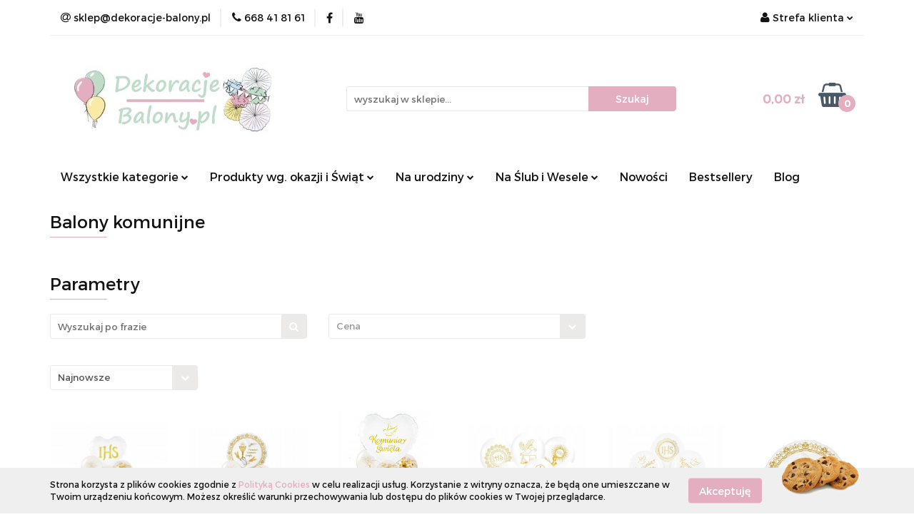

--- FILE ---
content_type: text/html; charset=utf-8
request_url: https://www.dekoracje-balony.pl/Balony-komunijne-c439
body_size: 20994
content:
<!DOCTYPE html>
<html lang="pl" currency="PLN"  class=" ">
	<head>
		<meta http-equiv="Content-Type" content="text/html; charset=UTF-8" />
		<meta name="description" content=" ">
		<meta name="keywords" content="balony na hel balony IHS balon na pierwszą komunię świętą perłowe balony komunia">
					<meta name="generator" content="Sky-Shop">
						<meta name="author" content="Dekoracje-balony.pl - działa na oprogramowaniu sklepów internetowych Sky-Shop.pl">
		<meta name="viewport" content="width=device-width, initial-scale=1.0">
		<meta name="skin_id" content="universal">
		<meta property="og:title" content="Balony komunijne &gt; Dekoracje-balony.pl - dekoracje, balony na Komunię, urodziny, roczek">
		<meta property="og:description" content=" ">
					<meta property="og:image" content="https://www.dekoracje-balony.pl/upload/justmarried/categories/Grafiki-komunijne/balony-na-komunie.jpg">
			<meta property="og:image:type" content="image/jpeg">
			<meta property="og:image:width" content="">
			<meta property="og:image:height" content="">
			<link rel="image_src" href="https://www.dekoracje-balony.pl/upload/justmarried/categories/Grafiki-komunijne/balony-na-komunie.jpg">
							<link rel="shortcut icon" href="/upload/justmarried/favicon.png">
											<link rel="canonical" href="https://www.dekoracje-balony.pl/Balony-komunijne-c439">
						<title>Balony komunijne &gt; Dekoracje-balony.pl - dekoracje, balony na Komunię, urodziny, roczek</title>
		<!-- Google tag (gtag.js) -->
<script async src="https://www.googletagmanager.com/gtag/js?id=G-R8YE5XZQ62"></script>
<script>
  window.dataLayer = window.dataLayer || [];
  function gtag(){dataLayer.push(arguments);}
  gtag('js', new Date());

  gtag('config', 'G-R8YE5XZQ62');
</script>

				



<!-- edrone -->


<script async src="https://www.googletagmanager.com/gtag/js?id=AW-389211981"></script>
<script>
    window.dataLayer = window.dataLayer || [];
    function gtag(){dataLayer.push(arguments);}
    gtag('js', new Date());
</script>

<script type="text/javascript">
    gtag('config', 'AW-389211981');
        </script>










		<script type="text/javascript">

			function imageLoaded(element, target = "prev") {
				let siblingElement;
				if (target === "prev") {
					siblingElement = element.previousElementSibling;
				} else if (target === "link") {
					siblingElement = element.parentElement.previousElementSibling;
				}
				if (siblingElement && (siblingElement.classList.contains("fa") || siblingElement.classList.contains("icon-refresh"))) {
					siblingElement.style.display = "none";
				}
			}
			</script>

        
		<link rel="stylesheet" href="/view/new/userContent/justmarried/style.css?v=528">
		
		
		<script src="/view/new/scheme/public/_common/js/libs/promise/promise.min.js"></script>
		<script src="/view/new/scheme/public/_common/js/libs/jquery/jquery.min.js"></script>
		<script src="/view/new/scheme/public/_common/js/libs/angularjs/angularjs.min.js"></script>
	</head>
	<body 		  data-coupon-codes-active="1"
		  data-free-delivery-info-active="1"
		  data-generate-pdf-config="PRODUCT_AND_CART"
		  data-hide-price="0"
		  data-is-user-logged-id="0"
		  data-loyalty-points-active="0"
		  data-cart-simple-info-quantity="0"
		  data-cart-simple-info-price="0,00 zł"
		  data-base="PLN"
		  data-used="PLN|zł"
		  data-rates="'PLN':1"
		  data-decimal-hide="0"
		  data-decimal=","
		  data-thousand=" "
		   data-js-hash="d5925903f9"		  		  		  class="		  		  		  		  "
		  		  		  		  		  data-hurt-price-type=""
		  data-hurt-price-text=""
		  		  data-tax="23"
	>
		
		
		


<div id="aria-live" role="alert" aria-live="assertive" class="sr-only">&nbsp;</div>
<main class="skyshop-container" data-ng-app="SkyShopModule">
		

<div data-ng-controller="CartCtrl" data-ng-init="init({type: 'QUICK_CART', turnOffSales: 0})">
		
<md-sidenav ng-cloak md-component-id="mobile-cart" class="md-sidenav-right position-fixed" sidenav-swipe>
    <md-content layout-padding="">
        <div class="dropdown dropdown-quick-cart">
            
  <ul data-ng-if="data.cartSelected || data.hidePrice" class="quick-cart-products-wrapper products">
    <li data-ng-if="!data.cartSelected.items.length" class="quick-cart-empty-wrapper">
      <div class="quick-cart-empty-title">
        Koszyk jest pusty
      </div>
    </li>
    <li data-ng-if="data.cartSelected.items.length && item.type !== 'GRATIS_PRODUCT'" class="quick-cart-products__item" data-nosnippet data-ng-repeat="item in data.cartSelected.items track by item.id">
      <div class="container-fluid">
        <div class="row product">
          <div>
            <button data-ng-click="openProductPage(item.product)" data-ng-disabled="isApiPending">
              <img class="product-image"
                   data-ng-srcset="[{[item.product.photo.url]}] 125w"
                   sizes="(max-width: 1200px) 125px, 125px"
                   data-ng-src="[{[item.product.photo.url]}]"
                   alt="[{[item.product.name]}]"/>
            </button>
          </div>
          <div>
            <button data-ng-click="openProductPage(item.product)" data-ng-disabled="isApiPending">
              <span class="product-name" data-ng-bind="item.product.name"></span>
            </button>
            <span class="product-total">
            <span data-ng-bind="item.quantity"></span> x <span data-ng-bind-html="item.unitPriceSummary | priceFormat:''"></span>
          </span>
          </div>
          <div>
            <i class="close-shape"
               is-disabled="isApiPending"
               remove-list-item
               parent-selector-to-remove="'li'"
               collapse-animation="true"
               click="deleteCartItem(item.id)"></i>
          </div>
        </div>
      </div>
    </li>
  </ul>
  <div data-ng-if="data.cartSelected || data.hidePrice" class="quick-cart-products-actions">
    <div class="quick-cart-products-actions__summary">
      <div data-ng-if="cartFinalDiscountByFreeDelivery() || (data.cartFreeDelivery && data.cartFreeDelivery.status !== data.cartFreeDeliveryStatuses.NOT_AVAILABLE)" class="quick-cart-products-actions__summary-delivery">
        <div data-ng-if="!cartFinalDiscountByFreeDelivery()  && data.cartFreeDelivery.missingAmount > 0" class="summary-element cart-is-free-shipment">
          <span>Do bezpłatnej dostawy brakuje</span>
          <span data-ng-bind-html="data.cartFreeDelivery | priceFormat: ''">-,--</span>
        </div>
        <div data-ng-if="cartFinalDiscountByFreeDelivery() || data.cartFreeDelivery.missingAmount <= 0" class="summary-element free-shipment-wrapper">
          <i class="fa fa-truck"></i>
          <span class="value-upper free-shipment-info">Darmowa dostawa!</span>
        </div>
        <div>
        </div>
      </div>

      <div class="quick-cart-products-actions__summary-total-price">
        <span>Suma </span>
        <span data-ng-if="!data.hidePrice" class="value" data-ng-bind-html="data.cartSelected.priceSummary | priceFormat:'':true">0,00 zł</span>
        <span data-ng-if="data.hidePrice" class="hide-price-text"></span>
      </div>
            <div class="quick-cart-products-actions__summary-discount-info" data-ng-if="data.cartSelected.priceSummary.final.gross != data.cartSelected.priceSummary.base.gross">
        <small>Cena uwzględnia rabaty</small>
      </div>
    </div>
    <button data-ng-disabled="isApiPending" type="button" class="btn btn-primary btn-block" data-ng-click="goToCart()">
      Realizuj zamówienie
    </button>
  </div>
  <!--googleon: all-->
        </div>
    </md-content>
</md-sidenav>		<header id="header" class="mod-header-2 ">
				
<section class="cookies hidden bottom">
  <div class="container">
    <div class="row">
      <div class="col-xs-8">
        <span>Strona korzysta z plików cookies zgodnie z <a href="http://customizedrwd.mysky-shop.pl/news/n/134/Polityka-cookies">Polityką Cookies</a> w celu realizacji usług. Korzystanie z witryny oznacza, że będą one umieszczane w Twoim urządzeniu końcowym. Możesz określić warunki przechowywania lub dostępu do plików cookies w Twojej przeglądarce.</span>
      </div>
      <div class="col-xs-4">
        <button type="button" class="btn btn-primary core_acceptCookies">Akceptuję</button>
        <div class="cookie-bg-block" style="background-image: url('/view/new/scheme/public/_common/img/cookies.png')"></div>
      </div>
    </div>
  </div>
</section>
				
<section class="mobile-search">
  <span class="title">Szukaj</span>
  <i class="close-shape"></i>
    <form method="GET" action="/category/#top">
      <div class="row">
        <div class="mobile-search-input-wrapper clearbox">
          <input class="input-field " type="text" name="q" product-per-page="4" value="" placeholder="wyszukaj w sklepie..." autocomplete="off"  />
          <i class="clearbox_button"></i>
                  </div>
        <div class="mobile-search-btn-wrapper">
          <input type="submit" value="Szukaj" class="btn btn-primary btn-block">
        </div>
      </div>
          </form>
</section>
		<div class="header_inner_wrapper">
			
			<section class="top_bar">
				<div class="sky-container">
					<div class="top_bar_inner_wrapper">
						<div class="top_bar_item left">
							
<div class="top_bar_item_list_wrapper">
  <ul class="top_bar_item_list">
        <li data-type="email" class="top_bar_item_list_item hidden-on-mobile" id="top_bar_item_list_item_email">
                  <a href="mailto:sklep@dekoracje-balony.pl">
            <div class="top_bar_item_list_item_icon" id="top_bar_item_list_item_email_icon">
              <span class="helper-icon">
                <i class="fa fa-at"></i>
              </span>
            </div>
            <span class="helper-text">
              sklep@dekoracje-balony.pl
            </span>
          </a>
                  </li>
              <li data-type="phone" class="top_bar_item_list_item hidden-on-mobile" id="top_bar_item_list_item_phone">
                      <a href="tel:668 41 81 61">
              <div class="top_bar_item_list_item_icon" id="top_bar_item_list_item_phone_icon">
                <span class="helper-icon">
                  <i class="fa fa-phone"></i>
                </span>
              </div>
              <span class="helper-text">
                668 41 81 61
              </span>
            </a>
                </li>
                      <li data-type="social-sm_facebook" class="top_bar_item_list_item top_bar_item_list_item_social_media hidden-on-mobile" ng-non-bindable>
            <a href="https://www.facebook.com/facebook/?ref=ts&fref=ts" rel="nofollow" target="_blank">
                <div class="top_bar_item_list_item_social_media">
                                    <span class="top_bar_item_list_item_social_media_icon" id="top_bar_item_list_item_social_media_icon_fb">
                    <i class="fa fa-facebook"></i>
                  </span>
                                  </div>
            </a>
        </li>
                                  <li data-type="social-sm_youtube" class="top_bar_item_list_item top_bar_item_list_item_social_media hidden-on-mobile" ng-non-bindable>
            <a href="https://www.youtube.com/watch?v=NeMUgshdUyA&feature=youtu.be" rel="nofollow" target="_blank">
                <div class="top_bar_item_list_item_social_media">
                                    <span class="top_bar_item_list_item_social_media_icon" id="top_bar_item_list_item_social_media_icon_yt">
                    <i class="fa fa-youtube"></i>
                  </span>
                                  </div>
            </a>
        </li>
                                                                                                                        <li id="mobile-open-contact" class="top_bar_item_list_item top_bar_item_list_item_contact hidden-on-desktop">
          <a href="#">
            <div class="top_bar_item_list_item_item_social_envelope_icon">
              <span class="helper-icon">
                <i class="fa fa-envelope"></i>
              </span>
              <span class="helper-arrow">
                <i class="fa fa-chevron-down"></i>
              </span>
            </div>
          </a>
      </li>
      </ul>
</div>						</div>
						<div class="top_bar_item right">
							
<div class="top_bar_item_list_wrapper">
    <ul class="top_bar_item_list">
                        <li class="top_bar_item_list_item user-menu">
            
  <div class="header_top_bar_social_user_icon">
    <span class="helper-icon">
      <i class="fa fa-user"></i>
    </span>
          <span class="hidden-on-mobile">
        Strefa klienta
      </span>
      <span class="helper-arrow">
        <i class="fa fa-chevron-down"></i>      </span> 
  </div>
  <div class="dropdown">
    <ul>
      <li>
        <a href="/login/">Zaloguj się</a>
      </li>
      <li>
        <a href="/register/">Zarejestruj się</a>
      </li>
            <li>
        <a href="/ticket/add/" rel="nofollow">Dodaj zgłoszenie</a>
      </li>
          </ul>
  </div>
        </li>
                    <li cy-data="headerCart" data-ng-click="openMobileCart($event)" data-ng-mouseenter="loadMobileCart()" class="top_bar_item_list_item quick-cart  hidden-on-desktop ">
                <div class="top_bar_item_list_item_cart_icon">
                    <span class="helper-icon">
                        <i class="fa fa-shopping-basket"></i>
                    </span>
                    <span class="helper-text">
                        Koszyk
                    </span>
                    <span class="helper-text-amount">
                        <span class="helper-cart-left-bracket">(</span>
                        <span data-ng-bind="data.cartAmount">0</span>
                        <span class="helper-cart-right-bracket">)</span>
                    </span>
                    <span class="helper-arrow">
                        <i class="fa fa-chevron-down"></i>
                    </span>
                </div>
                                <div data-ng-if="data.initCartAmount" class="dropdown dropdown-quick-cart">
                    
  <ul data-ng-if="data.cartSelected || data.hidePrice" class="quick-cart-products-wrapper products">
    <li data-ng-if="!data.cartSelected.items.length" class="quick-cart-empty-wrapper">
      <div class="quick-cart-empty-title">
        Koszyk jest pusty
      </div>
    </li>
    <li data-ng-if="data.cartSelected.items.length && item.type !== 'GRATIS_PRODUCT'" class="quick-cart-products__item" data-nosnippet data-ng-repeat="item in data.cartSelected.items track by item.id">
      <div class="container-fluid">
        <div class="row product">
          <div>
            <button data-ng-click="openProductPage(item.product)" data-ng-disabled="isApiPending">
              <img class="product-image"
                   data-ng-srcset="[{[item.product.photo.url]}] 125w"
                   sizes="(max-width: 1200px) 125px, 125px"
                   data-ng-src="[{[item.product.photo.url]}]"
                   alt="[{[item.product.name]}]"/>
            </button>
          </div>
          <div>
            <button data-ng-click="openProductPage(item.product)" data-ng-disabled="isApiPending">
              <span class="product-name" data-ng-bind="item.product.name"></span>
            </button>
            <span class="product-total">
            <span data-ng-bind="item.quantity"></span> x <span data-ng-bind-html="item.unitPriceSummary | priceFormat:''"></span>
          </span>
          </div>
          <div>
            <i class="close-shape"
               is-disabled="isApiPending"
               remove-list-item
               parent-selector-to-remove="'li'"
               collapse-animation="true"
               click="deleteCartItem(item.id)"></i>
          </div>
        </div>
      </div>
    </li>
  </ul>
  <div data-ng-if="data.cartSelected || data.hidePrice" class="quick-cart-products-actions">
    <div class="quick-cart-products-actions__summary">
      <div data-ng-if="cartFinalDiscountByFreeDelivery() || (data.cartFreeDelivery && data.cartFreeDelivery.status !== data.cartFreeDeliveryStatuses.NOT_AVAILABLE)" class="quick-cart-products-actions__summary-delivery">
        <div data-ng-if="!cartFinalDiscountByFreeDelivery()  && data.cartFreeDelivery.missingAmount > 0" class="summary-element cart-is-free-shipment">
          <span>Do bezpłatnej dostawy brakuje</span>
          <span data-ng-bind-html="data.cartFreeDelivery | priceFormat: ''">-,--</span>
        </div>
        <div data-ng-if="cartFinalDiscountByFreeDelivery() || data.cartFreeDelivery.missingAmount <= 0" class="summary-element free-shipment-wrapper">
          <i class="fa fa-truck"></i>
          <span class="value-upper free-shipment-info">Darmowa dostawa!</span>
        </div>
        <div>
        </div>
      </div>

      <div class="quick-cart-products-actions__summary-total-price">
        <span>Suma </span>
        <span data-ng-if="!data.hidePrice" class="value" data-ng-bind-html="data.cartSelected.priceSummary | priceFormat:'':true">0,00 zł</span>
        <span data-ng-if="data.hidePrice" class="hide-price-text"></span>
      </div>
            <div class="quick-cart-products-actions__summary-discount-info" data-ng-if="data.cartSelected.priceSummary.final.gross != data.cartSelected.priceSummary.base.gross">
        <small>Cena uwzględnia rabaty</small>
      </div>
    </div>
    <button data-ng-disabled="isApiPending" type="button" class="btn btn-primary btn-block" data-ng-click="goToCart()">
      Realizuj zamówienie
    </button>
  </div>
  <!--googleon: all-->
                </div>
                            </li>
            </ul>
</div>
						</div>
					</div>
				</div>
			</section>
			<section class="header_middle_content">
				<div class="sky-container">
					<div class="header_middle_content_inner_wrapper">
						<a href="/" class="header_middle_content_logo">
							<img src="/upload/justmarried/logos//logo-2-2.jpg" data-src-old-browser="" alt=" Dekoracje-balony.pl " />
						</a>
						<ul class="mobile-actions">
							<li id="mobile-open-search">
								<i class="fa fa-search"></i>
							</li>
							<li id="mobile-open-menu">
								<i class="fa fa-bars"></i>
							</li>
						</ul>
						<div class="header_middle_content_searchbox search-box ">
							<form method="GET" action="/category/#top">
								<div class="header_middle_content_searchbox_input_wrapper">
									<input cy-data="headerSearch" class="input-field " type="text" name="q" value="" placeholder="wyszukaj w sklepie..." autocomplete="off"  />
																	</div>
								<div class="header_middle_content_searchbox_button_wrapper">
									<input type="submit" value="Szukaj" class="btn btn-primary btn-block">
																	</div>
							</form>
						</div>
												
<div cy-data="headerCart" class="header_middle_content_quick_cart_wrapper quick-cart">
  <a data-ng-click="openMobileCart($event)" data-ng-mouseenter="loadMobileCart()" href="/cart/" class="header_middle_content_quick_cart" rel="nofollow">
    <div class="header_middle_content_quick_cart_price price"><span data-ng-bind-html="data.cartPriceSummary | priceFormat:'':false:'final':'0,00 zł'">0,00 zł</span></div>
    <i class="fa fa-shopping-basket"></i>
    <div class="header_middle_content_quick_cart_counter counter"><span data-ng-bind="data.cartAmount">0</span></div>
  </a>
    <div ng-cloak data-ng-if="data.initCartAmount" class="dropdown dropdown-quick-cart">
    
  <ul data-ng-if="data.cartSelected || data.hidePrice" class="quick-cart-products-wrapper products">
    <li data-ng-if="!data.cartSelected.items.length" class="quick-cart-empty-wrapper">
      <div class="quick-cart-empty-title">
        Koszyk jest pusty
      </div>
    </li>
    <li data-ng-if="data.cartSelected.items.length && item.type !== 'GRATIS_PRODUCT'" class="quick-cart-products__item" data-nosnippet data-ng-repeat="item in data.cartSelected.items track by item.id">
      <div class="container-fluid">
        <div class="row product">
          <div>
            <button data-ng-click="openProductPage(item.product)" data-ng-disabled="isApiPending">
              <img class="product-image"
                   data-ng-srcset="[{[item.product.photo.url]}] 125w"
                   sizes="(max-width: 1200px) 125px, 125px"
                   data-ng-src="[{[item.product.photo.url]}]"
                   alt="[{[item.product.name]}]"/>
            </button>
          </div>
          <div>
            <button data-ng-click="openProductPage(item.product)" data-ng-disabled="isApiPending">
              <span class="product-name" data-ng-bind="item.product.name"></span>
            </button>
            <span class="product-total">
            <span data-ng-bind="item.quantity"></span> x <span data-ng-bind-html="item.unitPriceSummary | priceFormat:''"></span>
          </span>
          </div>
          <div>
            <i class="close-shape"
               is-disabled="isApiPending"
               remove-list-item
               parent-selector-to-remove="'li'"
               collapse-animation="true"
               click="deleteCartItem(item.id)"></i>
          </div>
        </div>
      </div>
    </li>
  </ul>
  <div data-ng-if="data.cartSelected || data.hidePrice" class="quick-cart-products-actions">
    <div class="quick-cart-products-actions__summary">
      <div data-ng-if="cartFinalDiscountByFreeDelivery() || (data.cartFreeDelivery && data.cartFreeDelivery.status !== data.cartFreeDeliveryStatuses.NOT_AVAILABLE)" class="quick-cart-products-actions__summary-delivery">
        <div data-ng-if="!cartFinalDiscountByFreeDelivery()  && data.cartFreeDelivery.missingAmount > 0" class="summary-element cart-is-free-shipment">
          <span>Do bezpłatnej dostawy brakuje</span>
          <span data-ng-bind-html="data.cartFreeDelivery | priceFormat: ''">-,--</span>
        </div>
        <div data-ng-if="cartFinalDiscountByFreeDelivery() || data.cartFreeDelivery.missingAmount <= 0" class="summary-element free-shipment-wrapper">
          <i class="fa fa-truck"></i>
          <span class="value-upper free-shipment-info">Darmowa dostawa!</span>
        </div>
        <div>
        </div>
      </div>

      <div class="quick-cart-products-actions__summary-total-price">
        <span>Suma </span>
        <span data-ng-if="!data.hidePrice" class="value" data-ng-bind-html="data.cartSelected.priceSummary | priceFormat:'':true">0,00 zł</span>
        <span data-ng-if="data.hidePrice" class="hide-price-text"></span>
      </div>
            <div class="quick-cart-products-actions__summary-discount-info" data-ng-if="data.cartSelected.priceSummary.final.gross != data.cartSelected.priceSummary.base.gross">
        <small>Cena uwzględnia rabaty</small>
      </div>
    </div>
    <button data-ng-disabled="isApiPending" type="button" class="btn btn-primary btn-block" data-ng-click="goToCart()">
      Realizuj zamówienie
    </button>
  </div>
  <!--googleon: all-->
  </div>
  
</div>											</div>
				</div>
			</section>
			<section class="menu-wrapper">
				<div class="sky-container">
					<div class="menu smart-menu menu-calculate" data-action="inline">
						<ul class="header_bottom_content_list">
							
    <li class="header_bottom_content_list_item full-width ">
              <a class="header_bottom_content_list_item_anchor">
              Wszystkie kategorie
        <span class="helper-arrow">
          <i class="fa fa-chevron-down"></i>
        </span>
      </a>
      <div class="dropdown">
        <div class="row">
                                                    <div class="col-xs-12 col-sm-4 col-md-3">
                  <div class="cat-title more">
                    <a href="/Walentynki-c121">Walentynki</a>
                  </div>
                                      <ul class="header_bottom_content_list_dropdown">
                                              <li class="header_bottom_content_list_dropdown_item">
                          <a href="/Gotowe-zestawy-na-Walentynki-c431">Gotowe zestawy na Walentynki</a>
                        </li>
                                              <li class="header_bottom_content_list_dropdown_item">
                          <a href="/Balony-na-Walentynki-c432">Balony na Walentynki</a>
                        </li>
                                              <li class="header_bottom_content_list_dropdown_item">
                          <a href="/Dekoracje-i-ozdoby-walentynkowe-c433">Dekoracje i ozdoby walentynkowe</a>
                        </li>
                                              <li class="header_bottom_content_list_dropdown_item">
                          <a href="/Gadzety-i-prezenty-na-Walentynki-c549">Gadżety i prezenty na Walentynki</a>
                        </li>
                                          </ul>
                                  </div>
                                                        <div class="col-xs-12 col-sm-4 col-md-3">
                  <div class="cat-title more">
                    <a href="/Baby-Shower-c442">Baby Shower</a>
                  </div>
                                      <ul class="header_bottom_content_list_dropdown">
                                              <li class="header_bottom_content_list_dropdown_item">
                          <a href="/Gotowe-zestawy-na-Baby-Shower-c444">Gotowe zestawy na Baby Shower</a>
                        </li>
                                              <li class="header_bottom_content_list_dropdown_item">
                          <a href="/Dekoracje-i-balony-na-Baby-Shower-c443">Dekoracje i balony na Baby Shower</a>
                        </li>
                                              <li class="header_bottom_content_list_dropdown_item">
                          <a href="/Poduszki-i-przytulanki-c445">Poduszki i przytulanki</a>
                        </li>
                                          </ul>
                                  </div>
                                                        <div class="col-xs-12 col-sm-4 col-md-3">
                  <div class="cat-title more">
                    <a href="/I-Komunia-Swieta-c435">I Komunia Święta</a>
                  </div>
                                      <ul class="header_bottom_content_list_dropdown">
                                              <li class="header_bottom_content_list_dropdown_item">
                          <a href="/Zaproszenia-na-I-Komunie-c436">Zaproszenia na I Komunię</a>
                        </li>
                                              <li class="header_bottom_content_list_dropdown_item">
                          <a href="/Dekoracje-komunijne-c437">Dekoracje komunijne</a>
                        </li>
                                              <li class="header_bottom_content_list_dropdown_item">
                          <a href="/Gotowe-zestawy-komunijne-c438">Gotowe zestawy komunijne</a>
                        </li>
                                              <li class="header_bottom_content_list_dropdown_item">
                          <a href="/Balony-komunijne-c439">Balony komunijne</a>
                        </li>
                                              <li class="header_bottom_content_list_dropdown_item">
                          <a href="/Podziekowania-dla-gosci-c440">Podziękowania dla gości</a>
                        </li>
                                              <li class="header_bottom_content_list_dropdown_item">
                          <a href="/Serwetki-komunijne-c441">Serwetki komunijne</a>
                        </li>
                                          </ul>
                                  </div>
                                                        <div class="col-xs-12 col-sm-4 col-md-3">
                  <div class="cat-title more">
                    <a href="/Dekoracje-i-ozdoby-na-roczek-c447">Dekoracje i ozdoby na roczek</a>
                  </div>
                                      <ul class="header_bottom_content_list_dropdown">
                                              <li class="header_bottom_content_list_dropdown_item">
                          <a href="/Dekoracje-i-ozdoby-na-roczek-c448">Dekoracje i ozdoby na roczek</a>
                        </li>
                                              <li class="header_bottom_content_list_dropdown_item">
                          <a href="/Gotowe-zestawy-na-roczek-c449">Gotowe zestawy na roczek</a>
                        </li>
                                              <li class="header_bottom_content_list_dropdown_item">
                          <a href="/Balony-na-roczek-c514">Balony na roczek</a>
                        </li>
                                          </ul>
                                  </div>
                                                        <div class="col-xs-12 col-sm-4 col-md-3">
                  <div class="cat-title more">
                    <a href="/Wieczor-panienski-c458">Wieczór panieński</a>
                  </div>
                                      <ul class="header_bottom_content_list_dropdown">
                                              <li class="header_bottom_content_list_dropdown_item">
                          <a href="/Gotowe-zestawy-na-wieczor-panienski-c459">Gotowe zestawy na wieczór panieński</a>
                        </li>
                                              <li class="header_bottom_content_list_dropdown_item">
                          <a href="/Balony-i-dekoracje-na-wieczor-panienski-c460">Balony i dekoracje na wieczór panieński</a>
                        </li>
                                              <li class="header_bottom_content_list_dropdown_item">
                          <a href="/Gadzety-wianki-szarfy-na-panienski-c461">Gadżety, wianki, szarfy na panieński</a>
                        </li>
                                          </ul>
                                  </div>
                                                        <div class="col-xs-12 col-sm-4 col-md-3">
                  <div class="cat-title more">
                    <a href="/Halloween-c516">Halloween</a>
                  </div>
                                      <ul class="header_bottom_content_list_dropdown">
                                              <li class="header_bottom_content_list_dropdown_item">
                          <a href="/Gotowe-zestawy-na-Halloween-c517">Gotowe zestawy na Halloween</a>
                        </li>
                                              <li class="header_bottom_content_list_dropdown_item">
                          <a href="/Balony-na-Halloween-c519">Balony na Halloween</a>
                        </li>
                                              <li class="header_bottom_content_list_dropdown_item">
                          <a href="/Dekoracje-i-ozdoby-na-Halloween-c520">Dekoracje i ozdoby na Halloween</a>
                        </li>
                                              <li class="header_bottom_content_list_dropdown_item">
                          <a href="/Gadzety-i-akcesoria-na-Halloween-c521">Gadżety i akcesoria na Halloween</a>
                        </li>
                                          </ul>
                                  </div>
                                                        <div class="col-xs-12 col-sm-4 col-md-3">
                  <div class="cat-title more">
                    <a href="/Slub-i-wesele-c470">Ślub i wesele</a>
                  </div>
                                      <ul class="header_bottom_content_list_dropdown">
                                              <li class="header_bottom_content_list_dropdown_item">
                          <a href="/Poduszki-i-pudelka-na-obraczki-c471">Poduszki i pudełka na obrączki</a>
                        </li>
                                              <li class="header_bottom_content_list_dropdown_item">
                          <a href="/Podwiazki-slubne-c472">Podwiązki ślubne</a>
                        </li>
                                              <li class="header_bottom_content_list_dropdown_item">
                          <a href="/Pudelka-na-koperty-i-zyczenia-c473">Pudełka na koperty i życzenia</a>
                        </li>
                                              <li class="header_bottom_content_list_dropdown_item">
                          <a href="/Tuby-strzelajace-i-konfetti-c474">Tuby strzelające i konfetti</a>
                        </li>
                                              <li class="header_bottom_content_list_dropdown_item">
                          <a href="/Dekoracje-samochodu-slubnego-c476">Dekoracje samochodu ślubnego</a>
                        </li>
                                              <li class="header_bottom_content_list_dropdown_item">
                          <a href="/Balony-weselne-c477">Balony weselne</a>
                        </li>
                                              <li class="header_bottom_content_list_dropdown_item">
                          <a href="/Zimne-ognie-lampiony-szczescia-c496">Zimne ognie, lampiony szczęścia</a>
                        </li>
                                              <li class="header_bottom_content_list_dropdown_item">
                          <a href="/Gadzety-rekwizyty-akcesoria-do-zdjec-i-fotobudki-c497">Gadżety, rekwizyty, akcesoria do zdjęć i fotobudki</a>
                        </li>
                                              <li class="header_bottom_content_list_dropdown_item">
                          <a href="/Tkaniny-dekoracyjne-c507">Tkaniny dekoracyjne</a>
                        </li>
                                              <li class="header_bottom_content_list_dropdown_item">
                          <a href="/Gadzety-i-akcesoria-slubno-weselne-c526">Gadżety i akcesoria ślubno-weselne</a>
                        </li>
                                              <li class="header_bottom_content_list_dropdown_item">
                          <a href="/Stojaki-winietki-numerki-na-stol-c528">Stojaki, winietki, numerki na stół</a>
                        </li>
                                          </ul>
                                  </div>
                                                        <div class="col-xs-12 col-sm-4 col-md-3">
                  <div class="cat-title more">
                    <a href="/Dekoracje-i-ozdoby-na-Chrzest-c591">Dekoracje i ozdoby na Chrzest</a>
                  </div>
                                      <ul class="header_bottom_content_list_dropdown">
                                              <li class="header_bottom_content_list_dropdown_item">
                          <a href="/Zestawy-dekoracyjne-na-Chrzest-c592">Zestawy dekoracyjne na Chrzest</a>
                        </li>
                                              <li class="header_bottom_content_list_dropdown_item">
                          <a href="/Dekoracje-i-balony-na-Chrzciny-c593">Dekoracje i balony na Chrzciny</a>
                        </li>
                                              <li class="header_bottom_content_list_dropdown_item">
                          <a href="/Ozdoby-i-dodatki-na-stol-c594">Ozdoby i dodatki na stół</a>
                        </li>
                                          </ul>
                                  </div>
                                                        <div class="col-xs-12 col-sm-4 col-md-3">
                  <div class="cat-title more">
                    <a href="/Dekoracje-urodzinowe-c494">Dekoracje urodzinowe</a>
                  </div>
                                      <ul class="header_bottom_content_list_dropdown">
                                              <li class="header_bottom_content_list_dropdown_item">
                          <a href="/Urodziny-tematyczne-c462">Urodziny tematyczne</a>
                        </li>
                                              <li class="header_bottom_content_list_dropdown_item">
                          <a href="/Balony-olbrzymy-60-100-cm-c495">Balony olbrzymy 60 - 100 cm</a>
                        </li>
                                              <li class="header_bottom_content_list_dropdown_item">
                          <a href="/Gotowe-zestawy-urodzinowe-c450">Gotowe zestawy urodzinowe</a>
                        </li>
                                              <li class="header_bottom_content_list_dropdown_item">
                          <a href="/Akcesoria-do-balonow-i-dekoracji-c505">Akcesoria do balonów i dekoracji</a>
                        </li>
                                              <li class="header_bottom_content_list_dropdown_item">
                          <a href="/balony-na-hel-Lodz">Balony foliowe na hel i powietrze</a>
                        </li>
                                          </ul>
                                  </div>
                                                        <div class="col-xs-12 col-sm-4 col-md-3">
                  <div class="cat-title more">
                    <a href="/Urodziny-tematyczne-c462">Urodziny tematyczne</a>
                  </div>
                                      <ul class="header_bottom_content_list_dropdown">
                                              <li class="header_bottom_content_list_dropdown_item">
                          <a href="/Kocie-urodziny-c463">Kocie urodziny</a>
                        </li>
                                              <li class="header_bottom_content_list_dropdown_item">
                          <a href="/Pilkarskie-urodziny-c466">Piłkarskie urodziny</a>
                        </li>
                                              <li class="header_bottom_content_list_dropdown_item">
                          <a href="/Kosmos-c467">Kosmos</a>
                        </li>
                                              <li class="header_bottom_content_list_dropdown_item">
                          <a href="/Jednorozec-c468">Jednorożec</a>
                        </li>
                                              <li class="header_bottom_content_list_dropdown_item">
                          <a href="/Pirackie-urodziny-c599">Pirackie urodziny</a>
                        </li>
                                          </ul>
                                  </div>
                                                        <div class="col-xs-12 col-sm-4 col-md-3">
                  <div class="cat-title ">
                    <a href="/Gotowe-zestawy-urodzinowe-c450">Gotowe zestawy urodzinowe</a>
                  </div>
                                  </div>
                                            </div>
      </div>
    </li>
        
    <li class="header_bottom_content_list_item full-width ">
              <a class="header_bottom_content_list_item_anchor" >
              Produkty wg. okazji i Świąt
        <span class="helper-arrow">
          <i class="fa fa-chevron-down"></i>
        </span>
      </a>
      <div class="dropdown">
        <div class="row">
                                                    <div class="col-xs-12 col-sm-4 col-md-3">
                  <div class="cat-title more">
                    <a href="/Walentynki-c121">Walentynki</a>
                  </div>
                                      <ul class="header_bottom_content_list_dropdown">
                                              <li class="header_bottom_content_list_dropdown_item">
                          <a href="/Gotowe-zestawy-na-Walentynki-c431">Gotowe zestawy na Walentynki</a>
                        </li>
                                              <li class="header_bottom_content_list_dropdown_item">
                          <a href="/Balony-na-Walentynki-c432">Balony na Walentynki</a>
                        </li>
                                              <li class="header_bottom_content_list_dropdown_item">
                          <a href="/Dekoracje-i-ozdoby-walentynkowe-c433">Dekoracje i ozdoby walentynkowe</a>
                        </li>
                                              <li class="header_bottom_content_list_dropdown_item">
                          <a href="/Gadzety-i-prezenty-na-Walentynki-c549">Gadżety i prezenty na Walentynki</a>
                        </li>
                                          </ul>
                                  </div>
                                                        <div class="col-xs-12 col-sm-4 col-md-3">
                  <div class="cat-title more">
                    <a href="/Baby-Shower-c442">Baby Shower</a>
                  </div>
                                      <ul class="header_bottom_content_list_dropdown">
                                              <li class="header_bottom_content_list_dropdown_item">
                          <a href="/Gotowe-zestawy-na-Baby-Shower-c444">Gotowe zestawy na Baby Shower</a>
                        </li>
                                              <li class="header_bottom_content_list_dropdown_item">
                          <a href="/Dekoracje-i-balony-na-Baby-Shower-c443">Dekoracje i balony na Baby Shower</a>
                        </li>
                                              <li class="header_bottom_content_list_dropdown_item">
                          <a href="/Poduszki-i-przytulanki-c445">Poduszki i przytulanki</a>
                        </li>
                                          </ul>
                                  </div>
                                                        <div class="col-xs-12 col-sm-4 col-md-3">
                  <div class="cat-title more">
                    <a href="/I-Komunia-Swieta-c435">I Komunia Święta</a>
                  </div>
                                      <ul class="header_bottom_content_list_dropdown">
                                              <li class="header_bottom_content_list_dropdown_item">
                          <a href="/Zaproszenia-na-I-Komunie-c436">Zaproszenia na I Komunię</a>
                        </li>
                                              <li class="header_bottom_content_list_dropdown_item">
                          <a href="/Dekoracje-komunijne-c437">Dekoracje komunijne</a>
                        </li>
                                              <li class="header_bottom_content_list_dropdown_item">
                          <a href="/Gotowe-zestawy-komunijne-c438">Gotowe zestawy komunijne</a>
                        </li>
                                              <li class="header_bottom_content_list_dropdown_item">
                          <a href="/Balony-komunijne-c439">Balony komunijne</a>
                        </li>
                                              <li class="header_bottom_content_list_dropdown_item">
                          <a href="/Podziekowania-dla-gosci-c440">Podziękowania dla gości</a>
                        </li>
                                              <li class="header_bottom_content_list_dropdown_item">
                          <a href="/Serwetki-komunijne-c441">Serwetki komunijne</a>
                        </li>
                                          </ul>
                                  </div>
                                                        <div class="col-xs-12 col-sm-4 col-md-3">
                  <div class="cat-title more">
                    <a href="/Dekoracje-i-ozdoby-na-roczek-c447">Dekoracje i ozdoby na roczek</a>
                  </div>
                                      <ul class="header_bottom_content_list_dropdown">
                                              <li class="header_bottom_content_list_dropdown_item">
                          <a href="/Dekoracje-i-ozdoby-na-roczek-c448">Dekoracje i ozdoby na roczek</a>
                        </li>
                                              <li class="header_bottom_content_list_dropdown_item">
                          <a href="/Gotowe-zestawy-na-roczek-c449">Gotowe zestawy na roczek</a>
                        </li>
                                              <li class="header_bottom_content_list_dropdown_item">
                          <a href="/Balony-na-roczek-c514">Balony na roczek</a>
                        </li>
                                          </ul>
                                  </div>
                                                        <div class="col-xs-12 col-sm-4 col-md-3">
                  <div class="cat-title more">
                    <a href="/Wieczor-panienski-c458">Wieczór panieński</a>
                  </div>
                                      <ul class="header_bottom_content_list_dropdown">
                                              <li class="header_bottom_content_list_dropdown_item">
                          <a href="/Gotowe-zestawy-na-wieczor-panienski-c459">Gotowe zestawy na wieczór panieński</a>
                        </li>
                                              <li class="header_bottom_content_list_dropdown_item">
                          <a href="/Balony-i-dekoracje-na-wieczor-panienski-c460">Balony i dekoracje na wieczór panieński</a>
                        </li>
                                              <li class="header_bottom_content_list_dropdown_item">
                          <a href="/Gadzety-wianki-szarfy-na-panienski-c461">Gadżety, wianki, szarfy na panieński</a>
                        </li>
                                          </ul>
                                  </div>
                                                        <div class="col-xs-12 col-sm-4 col-md-3">
                  <div class="cat-title more">
                    <a href="/Halloween-c516">Halloween</a>
                  </div>
                                      <ul class="header_bottom_content_list_dropdown">
                                              <li class="header_bottom_content_list_dropdown_item">
                          <a href="/Gotowe-zestawy-na-Halloween-c517">Gotowe zestawy na Halloween</a>
                        </li>
                                              <li class="header_bottom_content_list_dropdown_item">
                          <a href="/Balony-na-Halloween-c519">Balony na Halloween</a>
                        </li>
                                              <li class="header_bottom_content_list_dropdown_item">
                          <a href="/Dekoracje-i-ozdoby-na-Halloween-c520">Dekoracje i ozdoby na Halloween</a>
                        </li>
                                              <li class="header_bottom_content_list_dropdown_item">
                          <a href="/Gadzety-i-akcesoria-na-Halloween-c521">Gadżety i akcesoria na Halloween</a>
                        </li>
                                          </ul>
                                  </div>
                                                        <div class="col-xs-12 col-sm-4 col-md-3">
                  <div class="cat-title more">
                    <a href="/Slub-i-wesele-c470">Ślub i wesele</a>
                  </div>
                                      <ul class="header_bottom_content_list_dropdown">
                                              <li class="header_bottom_content_list_dropdown_item">
                          <a href="/Poduszki-i-pudelka-na-obraczki-c471">Poduszki i pudełka na obrączki</a>
                        </li>
                                              <li class="header_bottom_content_list_dropdown_item">
                          <a href="/Podwiazki-slubne-c472">Podwiązki ślubne</a>
                        </li>
                                              <li class="header_bottom_content_list_dropdown_item">
                          <a href="/Pudelka-na-koperty-i-zyczenia-c473">Pudełka na koperty i życzenia</a>
                        </li>
                                              <li class="header_bottom_content_list_dropdown_item">
                          <a href="/Tuby-strzelajace-i-konfetti-c474">Tuby strzelające i konfetti</a>
                        </li>
                                              <li class="header_bottom_content_list_dropdown_item">
                          <a href="/Dekoracje-samochodu-slubnego-c476">Dekoracje samochodu ślubnego</a>
                        </li>
                                              <li class="header_bottom_content_list_dropdown_item">
                          <a href="/Balony-weselne-c477">Balony weselne</a>
                        </li>
                                              <li class="header_bottom_content_list_dropdown_item">
                          <a href="/Zimne-ognie-lampiony-szczescia-c496">Zimne ognie, lampiony szczęścia</a>
                        </li>
                                              <li class="header_bottom_content_list_dropdown_item">
                          <a href="/Gadzety-rekwizyty-akcesoria-do-zdjec-i-fotobudki-c497">Gadżety, rekwizyty, akcesoria do zdjęć i fotobudki</a>
                        </li>
                                              <li class="header_bottom_content_list_dropdown_item">
                          <a href="/Tkaniny-dekoracyjne-c507">Tkaniny dekoracyjne</a>
                        </li>
                                              <li class="header_bottom_content_list_dropdown_item">
                          <a href="/Gadzety-i-akcesoria-slubno-weselne-c526">Gadżety i akcesoria ślubno-weselne</a>
                        </li>
                                              <li class="header_bottom_content_list_dropdown_item">
                          <a href="/Stojaki-winietki-numerki-na-stol-c528">Stojaki, winietki, numerki na stół</a>
                        </li>
                                          </ul>
                                  </div>
                                                        <div class="col-xs-12 col-sm-4 col-md-3">
                  <div class="cat-title more">
                    <a href="/Dekoracje-i-ozdoby-na-Chrzest-c591">Dekoracje i ozdoby na Chrzest</a>
                  </div>
                                      <ul class="header_bottom_content_list_dropdown">
                                              <li class="header_bottom_content_list_dropdown_item">
                          <a href="/Zestawy-dekoracyjne-na-Chrzest-c592">Zestawy dekoracyjne na Chrzest</a>
                        </li>
                                              <li class="header_bottom_content_list_dropdown_item">
                          <a href="/Dekoracje-i-balony-na-Chrzciny-c593">Dekoracje i balony na Chrzciny</a>
                        </li>
                                              <li class="header_bottom_content_list_dropdown_item">
                          <a href="/Ozdoby-i-dodatki-na-stol-c594">Ozdoby i dodatki na stół</a>
                        </li>
                                          </ul>
                                  </div>
                                            </div>
      </div>
    </li>
        
    <li class="header_bottom_content_list_item full-width ">
              <a class="header_bottom_content_list_item_anchor" >
              Na urodziny
        <span class="helper-arrow">
          <i class="fa fa-chevron-down"></i>
        </span>
      </a>
      <div class="dropdown">
        <div class="row">
                                                    <div class="col-xs-12 col-sm-4 col-md-3">
                  <div class="cat-title ">
                    <a href="/Poduszki-i-przytulanki-c445">Poduszki i przytulanki</a>
                  </div>
                                  </div>
                                                        <div class="col-xs-12 col-sm-4 col-md-3">
                  <div class="cat-title more">
                    <a href="/Gadzety-rekwizyty-akcesoria-do-zdjec-i-fotobudki-c497">Gadżety, rekwizyty, akcesoria do zdjęć i fotobudki</a>
                  </div>
                                      <ul class="header_bottom_content_list_dropdown">
                                              <li class="header_bottom_content_list_dropdown_item">
                          <a href="/Gotowe-zestawy-do-zdjec-i-fotobudki-c498">Gotowe zestawy do zdjęć i fotobudki</a>
                        </li>
                                              <li class="header_bottom_content_list_dropdown_item">
                          <a href="/Ramki-tabliczki-i-akcesoria-na-patyku-c499">Ramki, tabliczki i akcesoria na patyku</a>
                        </li>
                                              <li class="header_bottom_content_list_dropdown_item">
                          <a href="/Rekwizyty-do-zdjec-i-fotobudki-c503">Rekwizyty do zdjęć i fotobudki</a>
                        </li>
                                              <li class="header_bottom_content_list_dropdown_item">
                          <a href="/Tlo-do-zjdec-i-fotobudki-c504">Tło do zjdęć i fotobudki</a>
                        </li>
                                          </ul>
                                  </div>
                                                        <div class="col-xs-12 col-sm-4 col-md-3">
                  <div class="cat-title more">
                    <a href="/Urodziny-tematyczne-c462">Urodziny tematyczne</a>
                  </div>
                                      <ul class="header_bottom_content_list_dropdown">
                                              <li class="header_bottom_content_list_dropdown_item">
                          <a href="/Kocie-urodziny-c463">Kocie urodziny</a>
                        </li>
                                              <li class="header_bottom_content_list_dropdown_item">
                          <a href="/Pilkarskie-urodziny-c466">Piłkarskie urodziny</a>
                        </li>
                                              <li class="header_bottom_content_list_dropdown_item">
                          <a href="/Kosmos-c467">Kosmos</a>
                        </li>
                                              <li class="header_bottom_content_list_dropdown_item">
                          <a href="/Jednorozec-c468">Jednorożec</a>
                        </li>
                                              <li class="header_bottom_content_list_dropdown_item">
                          <a href="/Pirackie-urodziny-c599">Pirackie urodziny</a>
                        </li>
                                          </ul>
                                  </div>
                                                        <div class="col-xs-12 col-sm-4 col-md-3">
                  <div class="cat-title ">
                    <a href="/Balony-olbrzymy-60-100-cm-c495">Balony olbrzymy 60 - 100 cm</a>
                  </div>
                                  </div>
                                                        <div class="col-xs-12 col-sm-4 col-md-3">
                  <div class="cat-title ">
                    <a href="/Gotowe-zestawy-urodzinowe-c450">Gotowe zestawy urodzinowe</a>
                  </div>
                                  </div>
                                                        <div class="col-xs-12 col-sm-4 col-md-3">
                  <div class="cat-title ">
                    <a href="/Akcesoria-do-balonow-i-dekoracji-c505">Akcesoria do balonów i dekoracji</a>
                  </div>
                                  </div>
                                                        <div class="col-xs-12 col-sm-4 col-md-3">
                  <div class="cat-title more">
                    <a href="/balony-na-hel-Lodz">Balony foliowe na hel i powietrze</a>
                  </div>
                                      <ul class="header_bottom_content_list_dropdown">
                                              <li class="header_bottom_content_list_dropdown_item">
                          <a href="/Rozne-ksztalty-i-wzory-c511">Różne kształty i wzory</a>
                        </li>
                                              <li class="header_bottom_content_list_dropdown_item">
                          <a href="/Duze-balony-cyfry-na-hel-c563">Duże balony cyfry na hel</a>
                        </li>
                                          </ul>
                                  </div>
                                            </div>
      </div>
    </li>
        
    <li class="header_bottom_content_list_item full-width ">
              <a class="header_bottom_content_list_item_anchor">
              Na Ślub i Wesele
        <span class="helper-arrow">
          <i class="fa fa-chevron-down"></i>
        </span>
      </a>
      <div class="dropdown">
        <div class="row">
                                                    <div class="col-xs-12 col-sm-4 col-md-3">
                  <div class="cat-title ">
                    <a href="/Poduszki-i-pudelka-na-obraczki-c471">Poduszki i pudełka na obrączki</a>
                  </div>
                                  </div>
                                                        <div class="col-xs-12 col-sm-4 col-md-3">
                  <div class="cat-title ">
                    <a href="/Podwiazki-slubne-c472">Podwiązki ślubne</a>
                  </div>
                                  </div>
                                                        <div class="col-xs-12 col-sm-4 col-md-3">
                  <div class="cat-title ">
                    <a href="/Pudelka-na-koperty-i-zyczenia-c473">Pudełka na koperty i życzenia</a>
                  </div>
                                  </div>
                                                        <div class="col-xs-12 col-sm-4 col-md-3">
                  <div class="cat-title ">
                    <a href="/Tuby-strzelajace-i-konfetti-c474">Tuby strzelające i konfetti</a>
                  </div>
                                  </div>
                                                        <div class="col-xs-12 col-sm-4 col-md-3">
                  <div class="cat-title ">
                    <a href="/Dekoracje-samochodu-slubnego-c476">Dekoracje samochodu ślubnego</a>
                  </div>
                                  </div>
                                                        <div class="col-xs-12 col-sm-4 col-md-3">
                  <div class="cat-title ">
                    <a href="/Balony-weselne-c477">Balony weselne</a>
                  </div>
                                  </div>
                                                        <div class="col-xs-12 col-sm-4 col-md-3">
                  <div class="cat-title ">
                    <a href="/Zimne-ognie-lampiony-szczescia-c496">Zimne ognie, lampiony szczęścia</a>
                  </div>
                                  </div>
                                                        <div class="col-xs-12 col-sm-4 col-md-3">
                  <div class="cat-title more">
                    <a href="/Gadzety-rekwizyty-akcesoria-do-zdjec-i-fotobudki-c497">Gadżety, rekwizyty, akcesoria do zdjęć i fotobudki</a>
                  </div>
                                      <ul class="header_bottom_content_list_dropdown">
                                              <li class="header_bottom_content_list_dropdown_item">
                          <a href="/Gotowe-zestawy-do-zdjec-i-fotobudki-c498">Gotowe zestawy do zdjęć i fotobudki</a>
                        </li>
                                              <li class="header_bottom_content_list_dropdown_item">
                          <a href="/Ramki-tabliczki-i-akcesoria-na-patyku-c499">Ramki, tabliczki i akcesoria na patyku</a>
                        </li>
                                              <li class="header_bottom_content_list_dropdown_item">
                          <a href="/Rekwizyty-do-zdjec-i-fotobudki-c503">Rekwizyty do zdjęć i fotobudki</a>
                        </li>
                                              <li class="header_bottom_content_list_dropdown_item">
                          <a href="/Tlo-do-zjdec-i-fotobudki-c504">Tło do zjdęć i fotobudki</a>
                        </li>
                                          </ul>
                                  </div>
                                                        <div class="col-xs-12 col-sm-4 col-md-3">
                  <div class="cat-title more">
                    <a href="/Tkaniny-dekoracyjne-c507">Tkaniny dekoracyjne</a>
                  </div>
                                      <ul class="header_bottom_content_list_dropdown">
                                              <li class="header_bottom_content_list_dropdown_item">
                          <a href="/Tiul-dekoracyjny-c508">Tiul dekoracyjny</a>
                        </li>
                                          </ul>
                                  </div>
                                                        <div class="col-xs-12 col-sm-4 col-md-3">
                  <div class="cat-title ">
                    <a href="/Gadzety-i-akcesoria-slubno-weselne-c526">Gadżety i akcesoria ślubno-weselne</a>
                  </div>
                                  </div>
                                                        <div class="col-xs-12 col-sm-4 col-md-3">
                  <div class="cat-title ">
                    <a href="/Stojaki-winietki-numerki-na-stol-c528">Stojaki, winietki, numerki na stół</a>
                  </div>
                                  </div>
                                            </div>
      </div>
    </li>
        
          <li class="header_bottom_content_list_dropdown_item">
      <a class="header_bottom_content_list_item_anchor" href="/category/c/new" >
        Nowości
      </a>
    </li>
  
          <li class="header_bottom_content_list_dropdown_item">
      <a class="header_bottom_content_list_item_anchor" href="/category/c/bestseller" >
        Bestsellery
      </a>
    </li>
  
          <li class="header_bottom_content_list_dropdown_item">
      <a class="header_bottom_content_list_item_anchor" href="/blog" >
        Blog
      </a>
    </li>
  
							<li class="hamburger ">
								<a href="#">
									<i class="fa fa-bars"></i>
								</a>
								<div class="dropdown">
									<div class="row">
										<div class="col-xs-12 smart-menu">
											<ul class="hambureger-elements"></ul>
										</div>
									</div>
								</div>
							</li>
						</ul>
					</div>
				</div>
			</section>
			<section id="sticky-header" data-sticky="yes">
				<div class="sky-container">
					
<div class="sticky-header__wrapper">
    <a href="/" class="sticky-header_content__logo">
        <img src="/upload/justmarried/logos//logo-2-2.jpg" data-src-old-browser="" alt=" Dekoracje-balony.pl " />
    </a>
    <section class="sticky-header_content__menu smart-menu" data-action="inline">
         <ul class="sticky-header_content__menu_list">
            
    <li class="header_bottom_content_list_item full-width ">
              <a class="header_bottom_content_list_item_anchor">
              Wszystkie kategorie
        <span class="helper-arrow">
          <i class="fa fa-chevron-down"></i>
        </span>
      </a>
      <div class="dropdown">
        <div class="row">
                                                    <div class="col-xs-12 col-sm-4 col-md-3">
                  <div class="cat-title more">
                    <a href="/Walentynki-c121">Walentynki</a>
                  </div>
                                      <ul class="header_bottom_content_list_dropdown">
                                              <li class="header_bottom_content_list_dropdown_item">
                          <a href="/Gotowe-zestawy-na-Walentynki-c431">Gotowe zestawy na Walentynki</a>
                        </li>
                                              <li class="header_bottom_content_list_dropdown_item">
                          <a href="/Balony-na-Walentynki-c432">Balony na Walentynki</a>
                        </li>
                                              <li class="header_bottom_content_list_dropdown_item">
                          <a href="/Dekoracje-i-ozdoby-walentynkowe-c433">Dekoracje i ozdoby walentynkowe</a>
                        </li>
                                              <li class="header_bottom_content_list_dropdown_item">
                          <a href="/Gadzety-i-prezenty-na-Walentynki-c549">Gadżety i prezenty na Walentynki</a>
                        </li>
                                          </ul>
                                  </div>
                                                        <div class="col-xs-12 col-sm-4 col-md-3">
                  <div class="cat-title more">
                    <a href="/Baby-Shower-c442">Baby Shower</a>
                  </div>
                                      <ul class="header_bottom_content_list_dropdown">
                                              <li class="header_bottom_content_list_dropdown_item">
                          <a href="/Gotowe-zestawy-na-Baby-Shower-c444">Gotowe zestawy na Baby Shower</a>
                        </li>
                                              <li class="header_bottom_content_list_dropdown_item">
                          <a href="/Dekoracje-i-balony-na-Baby-Shower-c443">Dekoracje i balony na Baby Shower</a>
                        </li>
                                              <li class="header_bottom_content_list_dropdown_item">
                          <a href="/Poduszki-i-przytulanki-c445">Poduszki i przytulanki</a>
                        </li>
                                          </ul>
                                  </div>
                                                        <div class="col-xs-12 col-sm-4 col-md-3">
                  <div class="cat-title more">
                    <a href="/I-Komunia-Swieta-c435">I Komunia Święta</a>
                  </div>
                                      <ul class="header_bottom_content_list_dropdown">
                                              <li class="header_bottom_content_list_dropdown_item">
                          <a href="/Zaproszenia-na-I-Komunie-c436">Zaproszenia na I Komunię</a>
                        </li>
                                              <li class="header_bottom_content_list_dropdown_item">
                          <a href="/Dekoracje-komunijne-c437">Dekoracje komunijne</a>
                        </li>
                                              <li class="header_bottom_content_list_dropdown_item">
                          <a href="/Gotowe-zestawy-komunijne-c438">Gotowe zestawy komunijne</a>
                        </li>
                                              <li class="header_bottom_content_list_dropdown_item">
                          <a href="/Balony-komunijne-c439">Balony komunijne</a>
                        </li>
                                              <li class="header_bottom_content_list_dropdown_item">
                          <a href="/Podziekowania-dla-gosci-c440">Podziękowania dla gości</a>
                        </li>
                                              <li class="header_bottom_content_list_dropdown_item">
                          <a href="/Serwetki-komunijne-c441">Serwetki komunijne</a>
                        </li>
                                          </ul>
                                  </div>
                                                        <div class="col-xs-12 col-sm-4 col-md-3">
                  <div class="cat-title more">
                    <a href="/Dekoracje-i-ozdoby-na-roczek-c447">Dekoracje i ozdoby na roczek</a>
                  </div>
                                      <ul class="header_bottom_content_list_dropdown">
                                              <li class="header_bottom_content_list_dropdown_item">
                          <a href="/Dekoracje-i-ozdoby-na-roczek-c448">Dekoracje i ozdoby na roczek</a>
                        </li>
                                              <li class="header_bottom_content_list_dropdown_item">
                          <a href="/Gotowe-zestawy-na-roczek-c449">Gotowe zestawy na roczek</a>
                        </li>
                                              <li class="header_bottom_content_list_dropdown_item">
                          <a href="/Balony-na-roczek-c514">Balony na roczek</a>
                        </li>
                                          </ul>
                                  </div>
                                                        <div class="col-xs-12 col-sm-4 col-md-3">
                  <div class="cat-title more">
                    <a href="/Wieczor-panienski-c458">Wieczór panieński</a>
                  </div>
                                      <ul class="header_bottom_content_list_dropdown">
                                              <li class="header_bottom_content_list_dropdown_item">
                          <a href="/Gotowe-zestawy-na-wieczor-panienski-c459">Gotowe zestawy na wieczór panieński</a>
                        </li>
                                              <li class="header_bottom_content_list_dropdown_item">
                          <a href="/Balony-i-dekoracje-na-wieczor-panienski-c460">Balony i dekoracje na wieczór panieński</a>
                        </li>
                                              <li class="header_bottom_content_list_dropdown_item">
                          <a href="/Gadzety-wianki-szarfy-na-panienski-c461">Gadżety, wianki, szarfy na panieński</a>
                        </li>
                                          </ul>
                                  </div>
                                                        <div class="col-xs-12 col-sm-4 col-md-3">
                  <div class="cat-title more">
                    <a href="/Halloween-c516">Halloween</a>
                  </div>
                                      <ul class="header_bottom_content_list_dropdown">
                                              <li class="header_bottom_content_list_dropdown_item">
                          <a href="/Gotowe-zestawy-na-Halloween-c517">Gotowe zestawy na Halloween</a>
                        </li>
                                              <li class="header_bottom_content_list_dropdown_item">
                          <a href="/Balony-na-Halloween-c519">Balony na Halloween</a>
                        </li>
                                              <li class="header_bottom_content_list_dropdown_item">
                          <a href="/Dekoracje-i-ozdoby-na-Halloween-c520">Dekoracje i ozdoby na Halloween</a>
                        </li>
                                              <li class="header_bottom_content_list_dropdown_item">
                          <a href="/Gadzety-i-akcesoria-na-Halloween-c521">Gadżety i akcesoria na Halloween</a>
                        </li>
                                          </ul>
                                  </div>
                                                        <div class="col-xs-12 col-sm-4 col-md-3">
                  <div class="cat-title more">
                    <a href="/Slub-i-wesele-c470">Ślub i wesele</a>
                  </div>
                                      <ul class="header_bottom_content_list_dropdown">
                                              <li class="header_bottom_content_list_dropdown_item">
                          <a href="/Poduszki-i-pudelka-na-obraczki-c471">Poduszki i pudełka na obrączki</a>
                        </li>
                                              <li class="header_bottom_content_list_dropdown_item">
                          <a href="/Podwiazki-slubne-c472">Podwiązki ślubne</a>
                        </li>
                                              <li class="header_bottom_content_list_dropdown_item">
                          <a href="/Pudelka-na-koperty-i-zyczenia-c473">Pudełka na koperty i życzenia</a>
                        </li>
                                              <li class="header_bottom_content_list_dropdown_item">
                          <a href="/Tuby-strzelajace-i-konfetti-c474">Tuby strzelające i konfetti</a>
                        </li>
                                              <li class="header_bottom_content_list_dropdown_item">
                          <a href="/Dekoracje-samochodu-slubnego-c476">Dekoracje samochodu ślubnego</a>
                        </li>
                                              <li class="header_bottom_content_list_dropdown_item">
                          <a href="/Balony-weselne-c477">Balony weselne</a>
                        </li>
                                              <li class="header_bottom_content_list_dropdown_item">
                          <a href="/Zimne-ognie-lampiony-szczescia-c496">Zimne ognie, lampiony szczęścia</a>
                        </li>
                                              <li class="header_bottom_content_list_dropdown_item">
                          <a href="/Gadzety-rekwizyty-akcesoria-do-zdjec-i-fotobudki-c497">Gadżety, rekwizyty, akcesoria do zdjęć i fotobudki</a>
                        </li>
                                              <li class="header_bottom_content_list_dropdown_item">
                          <a href="/Tkaniny-dekoracyjne-c507">Tkaniny dekoracyjne</a>
                        </li>
                                              <li class="header_bottom_content_list_dropdown_item">
                          <a href="/Gadzety-i-akcesoria-slubno-weselne-c526">Gadżety i akcesoria ślubno-weselne</a>
                        </li>
                                              <li class="header_bottom_content_list_dropdown_item">
                          <a href="/Stojaki-winietki-numerki-na-stol-c528">Stojaki, winietki, numerki na stół</a>
                        </li>
                                          </ul>
                                  </div>
                                                        <div class="col-xs-12 col-sm-4 col-md-3">
                  <div class="cat-title more">
                    <a href="/Dekoracje-i-ozdoby-na-Chrzest-c591">Dekoracje i ozdoby na Chrzest</a>
                  </div>
                                      <ul class="header_bottom_content_list_dropdown">
                                              <li class="header_bottom_content_list_dropdown_item">
                          <a href="/Zestawy-dekoracyjne-na-Chrzest-c592">Zestawy dekoracyjne na Chrzest</a>
                        </li>
                                              <li class="header_bottom_content_list_dropdown_item">
                          <a href="/Dekoracje-i-balony-na-Chrzciny-c593">Dekoracje i balony na Chrzciny</a>
                        </li>
                                              <li class="header_bottom_content_list_dropdown_item">
                          <a href="/Ozdoby-i-dodatki-na-stol-c594">Ozdoby i dodatki na stół</a>
                        </li>
                                          </ul>
                                  </div>
                                                        <div class="col-xs-12 col-sm-4 col-md-3">
                  <div class="cat-title more">
                    <a href="/Dekoracje-urodzinowe-c494">Dekoracje urodzinowe</a>
                  </div>
                                      <ul class="header_bottom_content_list_dropdown">
                                              <li class="header_bottom_content_list_dropdown_item">
                          <a href="/Urodziny-tematyczne-c462">Urodziny tematyczne</a>
                        </li>
                                              <li class="header_bottom_content_list_dropdown_item">
                          <a href="/Balony-olbrzymy-60-100-cm-c495">Balony olbrzymy 60 - 100 cm</a>
                        </li>
                                              <li class="header_bottom_content_list_dropdown_item">
                          <a href="/Gotowe-zestawy-urodzinowe-c450">Gotowe zestawy urodzinowe</a>
                        </li>
                                              <li class="header_bottom_content_list_dropdown_item">
                          <a href="/Akcesoria-do-balonow-i-dekoracji-c505">Akcesoria do balonów i dekoracji</a>
                        </li>
                                              <li class="header_bottom_content_list_dropdown_item">
                          <a href="/balony-na-hel-Lodz">Balony foliowe na hel i powietrze</a>
                        </li>
                                          </ul>
                                  </div>
                                                        <div class="col-xs-12 col-sm-4 col-md-3">
                  <div class="cat-title more">
                    <a href="/Urodziny-tematyczne-c462">Urodziny tematyczne</a>
                  </div>
                                      <ul class="header_bottom_content_list_dropdown">
                                              <li class="header_bottom_content_list_dropdown_item">
                          <a href="/Kocie-urodziny-c463">Kocie urodziny</a>
                        </li>
                                              <li class="header_bottom_content_list_dropdown_item">
                          <a href="/Pilkarskie-urodziny-c466">Piłkarskie urodziny</a>
                        </li>
                                              <li class="header_bottom_content_list_dropdown_item">
                          <a href="/Kosmos-c467">Kosmos</a>
                        </li>
                                              <li class="header_bottom_content_list_dropdown_item">
                          <a href="/Jednorozec-c468">Jednorożec</a>
                        </li>
                                              <li class="header_bottom_content_list_dropdown_item">
                          <a href="/Pirackie-urodziny-c599">Pirackie urodziny</a>
                        </li>
                                          </ul>
                                  </div>
                                                        <div class="col-xs-12 col-sm-4 col-md-3">
                  <div class="cat-title ">
                    <a href="/Gotowe-zestawy-urodzinowe-c450">Gotowe zestawy urodzinowe</a>
                  </div>
                                  </div>
                                            </div>
      </div>
    </li>
        
    <li class="header_bottom_content_list_item full-width ">
              <a class="header_bottom_content_list_item_anchor" >
              Produkty wg. okazji i Świąt
        <span class="helper-arrow">
          <i class="fa fa-chevron-down"></i>
        </span>
      </a>
      <div class="dropdown">
        <div class="row">
                                                    <div class="col-xs-12 col-sm-4 col-md-3">
                  <div class="cat-title more">
                    <a href="/Walentynki-c121">Walentynki</a>
                  </div>
                                      <ul class="header_bottom_content_list_dropdown">
                                              <li class="header_bottom_content_list_dropdown_item">
                          <a href="/Gotowe-zestawy-na-Walentynki-c431">Gotowe zestawy na Walentynki</a>
                        </li>
                                              <li class="header_bottom_content_list_dropdown_item">
                          <a href="/Balony-na-Walentynki-c432">Balony na Walentynki</a>
                        </li>
                                              <li class="header_bottom_content_list_dropdown_item">
                          <a href="/Dekoracje-i-ozdoby-walentynkowe-c433">Dekoracje i ozdoby walentynkowe</a>
                        </li>
                                              <li class="header_bottom_content_list_dropdown_item">
                          <a href="/Gadzety-i-prezenty-na-Walentynki-c549">Gadżety i prezenty na Walentynki</a>
                        </li>
                                          </ul>
                                  </div>
                                                        <div class="col-xs-12 col-sm-4 col-md-3">
                  <div class="cat-title more">
                    <a href="/Baby-Shower-c442">Baby Shower</a>
                  </div>
                                      <ul class="header_bottom_content_list_dropdown">
                                              <li class="header_bottom_content_list_dropdown_item">
                          <a href="/Gotowe-zestawy-na-Baby-Shower-c444">Gotowe zestawy na Baby Shower</a>
                        </li>
                                              <li class="header_bottom_content_list_dropdown_item">
                          <a href="/Dekoracje-i-balony-na-Baby-Shower-c443">Dekoracje i balony na Baby Shower</a>
                        </li>
                                              <li class="header_bottom_content_list_dropdown_item">
                          <a href="/Poduszki-i-przytulanki-c445">Poduszki i przytulanki</a>
                        </li>
                                          </ul>
                                  </div>
                                                        <div class="col-xs-12 col-sm-4 col-md-3">
                  <div class="cat-title more">
                    <a href="/I-Komunia-Swieta-c435">I Komunia Święta</a>
                  </div>
                                      <ul class="header_bottom_content_list_dropdown">
                                              <li class="header_bottom_content_list_dropdown_item">
                          <a href="/Zaproszenia-na-I-Komunie-c436">Zaproszenia na I Komunię</a>
                        </li>
                                              <li class="header_bottom_content_list_dropdown_item">
                          <a href="/Dekoracje-komunijne-c437">Dekoracje komunijne</a>
                        </li>
                                              <li class="header_bottom_content_list_dropdown_item">
                          <a href="/Gotowe-zestawy-komunijne-c438">Gotowe zestawy komunijne</a>
                        </li>
                                              <li class="header_bottom_content_list_dropdown_item">
                          <a href="/Balony-komunijne-c439">Balony komunijne</a>
                        </li>
                                              <li class="header_bottom_content_list_dropdown_item">
                          <a href="/Podziekowania-dla-gosci-c440">Podziękowania dla gości</a>
                        </li>
                                              <li class="header_bottom_content_list_dropdown_item">
                          <a href="/Serwetki-komunijne-c441">Serwetki komunijne</a>
                        </li>
                                          </ul>
                                  </div>
                                                        <div class="col-xs-12 col-sm-4 col-md-3">
                  <div class="cat-title more">
                    <a href="/Dekoracje-i-ozdoby-na-roczek-c447">Dekoracje i ozdoby na roczek</a>
                  </div>
                                      <ul class="header_bottom_content_list_dropdown">
                                              <li class="header_bottom_content_list_dropdown_item">
                          <a href="/Dekoracje-i-ozdoby-na-roczek-c448">Dekoracje i ozdoby na roczek</a>
                        </li>
                                              <li class="header_bottom_content_list_dropdown_item">
                          <a href="/Gotowe-zestawy-na-roczek-c449">Gotowe zestawy na roczek</a>
                        </li>
                                              <li class="header_bottom_content_list_dropdown_item">
                          <a href="/Balony-na-roczek-c514">Balony na roczek</a>
                        </li>
                                          </ul>
                                  </div>
                                                        <div class="col-xs-12 col-sm-4 col-md-3">
                  <div class="cat-title more">
                    <a href="/Wieczor-panienski-c458">Wieczór panieński</a>
                  </div>
                                      <ul class="header_bottom_content_list_dropdown">
                                              <li class="header_bottom_content_list_dropdown_item">
                          <a href="/Gotowe-zestawy-na-wieczor-panienski-c459">Gotowe zestawy na wieczór panieński</a>
                        </li>
                                              <li class="header_bottom_content_list_dropdown_item">
                          <a href="/Balony-i-dekoracje-na-wieczor-panienski-c460">Balony i dekoracje na wieczór panieński</a>
                        </li>
                                              <li class="header_bottom_content_list_dropdown_item">
                          <a href="/Gadzety-wianki-szarfy-na-panienski-c461">Gadżety, wianki, szarfy na panieński</a>
                        </li>
                                          </ul>
                                  </div>
                                                        <div class="col-xs-12 col-sm-4 col-md-3">
                  <div class="cat-title more">
                    <a href="/Halloween-c516">Halloween</a>
                  </div>
                                      <ul class="header_bottom_content_list_dropdown">
                                              <li class="header_bottom_content_list_dropdown_item">
                          <a href="/Gotowe-zestawy-na-Halloween-c517">Gotowe zestawy na Halloween</a>
                        </li>
                                              <li class="header_bottom_content_list_dropdown_item">
                          <a href="/Balony-na-Halloween-c519">Balony na Halloween</a>
                        </li>
                                              <li class="header_bottom_content_list_dropdown_item">
                          <a href="/Dekoracje-i-ozdoby-na-Halloween-c520">Dekoracje i ozdoby na Halloween</a>
                        </li>
                                              <li class="header_bottom_content_list_dropdown_item">
                          <a href="/Gadzety-i-akcesoria-na-Halloween-c521">Gadżety i akcesoria na Halloween</a>
                        </li>
                                          </ul>
                                  </div>
                                                        <div class="col-xs-12 col-sm-4 col-md-3">
                  <div class="cat-title more">
                    <a href="/Slub-i-wesele-c470">Ślub i wesele</a>
                  </div>
                                      <ul class="header_bottom_content_list_dropdown">
                                              <li class="header_bottom_content_list_dropdown_item">
                          <a href="/Poduszki-i-pudelka-na-obraczki-c471">Poduszki i pudełka na obrączki</a>
                        </li>
                                              <li class="header_bottom_content_list_dropdown_item">
                          <a href="/Podwiazki-slubne-c472">Podwiązki ślubne</a>
                        </li>
                                              <li class="header_bottom_content_list_dropdown_item">
                          <a href="/Pudelka-na-koperty-i-zyczenia-c473">Pudełka na koperty i życzenia</a>
                        </li>
                                              <li class="header_bottom_content_list_dropdown_item">
                          <a href="/Tuby-strzelajace-i-konfetti-c474">Tuby strzelające i konfetti</a>
                        </li>
                                              <li class="header_bottom_content_list_dropdown_item">
                          <a href="/Dekoracje-samochodu-slubnego-c476">Dekoracje samochodu ślubnego</a>
                        </li>
                                              <li class="header_bottom_content_list_dropdown_item">
                          <a href="/Balony-weselne-c477">Balony weselne</a>
                        </li>
                                              <li class="header_bottom_content_list_dropdown_item">
                          <a href="/Zimne-ognie-lampiony-szczescia-c496">Zimne ognie, lampiony szczęścia</a>
                        </li>
                                              <li class="header_bottom_content_list_dropdown_item">
                          <a href="/Gadzety-rekwizyty-akcesoria-do-zdjec-i-fotobudki-c497">Gadżety, rekwizyty, akcesoria do zdjęć i fotobudki</a>
                        </li>
                                              <li class="header_bottom_content_list_dropdown_item">
                          <a href="/Tkaniny-dekoracyjne-c507">Tkaniny dekoracyjne</a>
                        </li>
                                              <li class="header_bottom_content_list_dropdown_item">
                          <a href="/Gadzety-i-akcesoria-slubno-weselne-c526">Gadżety i akcesoria ślubno-weselne</a>
                        </li>
                                              <li class="header_bottom_content_list_dropdown_item">
                          <a href="/Stojaki-winietki-numerki-na-stol-c528">Stojaki, winietki, numerki na stół</a>
                        </li>
                                          </ul>
                                  </div>
                                                        <div class="col-xs-12 col-sm-4 col-md-3">
                  <div class="cat-title more">
                    <a href="/Dekoracje-i-ozdoby-na-Chrzest-c591">Dekoracje i ozdoby na Chrzest</a>
                  </div>
                                      <ul class="header_bottom_content_list_dropdown">
                                              <li class="header_bottom_content_list_dropdown_item">
                          <a href="/Zestawy-dekoracyjne-na-Chrzest-c592">Zestawy dekoracyjne na Chrzest</a>
                        </li>
                                              <li class="header_bottom_content_list_dropdown_item">
                          <a href="/Dekoracje-i-balony-na-Chrzciny-c593">Dekoracje i balony na Chrzciny</a>
                        </li>
                                              <li class="header_bottom_content_list_dropdown_item">
                          <a href="/Ozdoby-i-dodatki-na-stol-c594">Ozdoby i dodatki na stół</a>
                        </li>
                                          </ul>
                                  </div>
                                            </div>
      </div>
    </li>
        
    <li class="header_bottom_content_list_item full-width ">
              <a class="header_bottom_content_list_item_anchor" >
              Na urodziny
        <span class="helper-arrow">
          <i class="fa fa-chevron-down"></i>
        </span>
      </a>
      <div class="dropdown">
        <div class="row">
                                                    <div class="col-xs-12 col-sm-4 col-md-3">
                  <div class="cat-title ">
                    <a href="/Poduszki-i-przytulanki-c445">Poduszki i przytulanki</a>
                  </div>
                                  </div>
                                                        <div class="col-xs-12 col-sm-4 col-md-3">
                  <div class="cat-title more">
                    <a href="/Gadzety-rekwizyty-akcesoria-do-zdjec-i-fotobudki-c497">Gadżety, rekwizyty, akcesoria do zdjęć i fotobudki</a>
                  </div>
                                      <ul class="header_bottom_content_list_dropdown">
                                              <li class="header_bottom_content_list_dropdown_item">
                          <a href="/Gotowe-zestawy-do-zdjec-i-fotobudki-c498">Gotowe zestawy do zdjęć i fotobudki</a>
                        </li>
                                              <li class="header_bottom_content_list_dropdown_item">
                          <a href="/Ramki-tabliczki-i-akcesoria-na-patyku-c499">Ramki, tabliczki i akcesoria na patyku</a>
                        </li>
                                              <li class="header_bottom_content_list_dropdown_item">
                          <a href="/Rekwizyty-do-zdjec-i-fotobudki-c503">Rekwizyty do zdjęć i fotobudki</a>
                        </li>
                                              <li class="header_bottom_content_list_dropdown_item">
                          <a href="/Tlo-do-zjdec-i-fotobudki-c504">Tło do zjdęć i fotobudki</a>
                        </li>
                                          </ul>
                                  </div>
                                                        <div class="col-xs-12 col-sm-4 col-md-3">
                  <div class="cat-title more">
                    <a href="/Urodziny-tematyczne-c462">Urodziny tematyczne</a>
                  </div>
                                      <ul class="header_bottom_content_list_dropdown">
                                              <li class="header_bottom_content_list_dropdown_item">
                          <a href="/Kocie-urodziny-c463">Kocie urodziny</a>
                        </li>
                                              <li class="header_bottom_content_list_dropdown_item">
                          <a href="/Pilkarskie-urodziny-c466">Piłkarskie urodziny</a>
                        </li>
                                              <li class="header_bottom_content_list_dropdown_item">
                          <a href="/Kosmos-c467">Kosmos</a>
                        </li>
                                              <li class="header_bottom_content_list_dropdown_item">
                          <a href="/Jednorozec-c468">Jednorożec</a>
                        </li>
                                              <li class="header_bottom_content_list_dropdown_item">
                          <a href="/Pirackie-urodziny-c599">Pirackie urodziny</a>
                        </li>
                                          </ul>
                                  </div>
                                                        <div class="col-xs-12 col-sm-4 col-md-3">
                  <div class="cat-title ">
                    <a href="/Balony-olbrzymy-60-100-cm-c495">Balony olbrzymy 60 - 100 cm</a>
                  </div>
                                  </div>
                                                        <div class="col-xs-12 col-sm-4 col-md-3">
                  <div class="cat-title ">
                    <a href="/Gotowe-zestawy-urodzinowe-c450">Gotowe zestawy urodzinowe</a>
                  </div>
                                  </div>
                                                        <div class="col-xs-12 col-sm-4 col-md-3">
                  <div class="cat-title ">
                    <a href="/Akcesoria-do-balonow-i-dekoracji-c505">Akcesoria do balonów i dekoracji</a>
                  </div>
                                  </div>
                                                        <div class="col-xs-12 col-sm-4 col-md-3">
                  <div class="cat-title more">
                    <a href="/balony-na-hel-Lodz">Balony foliowe na hel i powietrze</a>
                  </div>
                                      <ul class="header_bottom_content_list_dropdown">
                                              <li class="header_bottom_content_list_dropdown_item">
                          <a href="/Rozne-ksztalty-i-wzory-c511">Różne kształty i wzory</a>
                        </li>
                                              <li class="header_bottom_content_list_dropdown_item">
                          <a href="/Duze-balony-cyfry-na-hel-c563">Duże balony cyfry na hel</a>
                        </li>
                                          </ul>
                                  </div>
                                            </div>
      </div>
    </li>
        
    <li class="header_bottom_content_list_item full-width ">
              <a class="header_bottom_content_list_item_anchor">
              Na Ślub i Wesele
        <span class="helper-arrow">
          <i class="fa fa-chevron-down"></i>
        </span>
      </a>
      <div class="dropdown">
        <div class="row">
                                                    <div class="col-xs-12 col-sm-4 col-md-3">
                  <div class="cat-title ">
                    <a href="/Poduszki-i-pudelka-na-obraczki-c471">Poduszki i pudełka na obrączki</a>
                  </div>
                                  </div>
                                                        <div class="col-xs-12 col-sm-4 col-md-3">
                  <div class="cat-title ">
                    <a href="/Podwiazki-slubne-c472">Podwiązki ślubne</a>
                  </div>
                                  </div>
                                                        <div class="col-xs-12 col-sm-4 col-md-3">
                  <div class="cat-title ">
                    <a href="/Pudelka-na-koperty-i-zyczenia-c473">Pudełka na koperty i życzenia</a>
                  </div>
                                  </div>
                                                        <div class="col-xs-12 col-sm-4 col-md-3">
                  <div class="cat-title ">
                    <a href="/Tuby-strzelajace-i-konfetti-c474">Tuby strzelające i konfetti</a>
                  </div>
                                  </div>
                                                        <div class="col-xs-12 col-sm-4 col-md-3">
                  <div class="cat-title ">
                    <a href="/Dekoracje-samochodu-slubnego-c476">Dekoracje samochodu ślubnego</a>
                  </div>
                                  </div>
                                                        <div class="col-xs-12 col-sm-4 col-md-3">
                  <div class="cat-title ">
                    <a href="/Balony-weselne-c477">Balony weselne</a>
                  </div>
                                  </div>
                                                        <div class="col-xs-12 col-sm-4 col-md-3">
                  <div class="cat-title ">
                    <a href="/Zimne-ognie-lampiony-szczescia-c496">Zimne ognie, lampiony szczęścia</a>
                  </div>
                                  </div>
                                                        <div class="col-xs-12 col-sm-4 col-md-3">
                  <div class="cat-title more">
                    <a href="/Gadzety-rekwizyty-akcesoria-do-zdjec-i-fotobudki-c497">Gadżety, rekwizyty, akcesoria do zdjęć i fotobudki</a>
                  </div>
                                      <ul class="header_bottom_content_list_dropdown">
                                              <li class="header_bottom_content_list_dropdown_item">
                          <a href="/Gotowe-zestawy-do-zdjec-i-fotobudki-c498">Gotowe zestawy do zdjęć i fotobudki</a>
                        </li>
                                              <li class="header_bottom_content_list_dropdown_item">
                          <a href="/Ramki-tabliczki-i-akcesoria-na-patyku-c499">Ramki, tabliczki i akcesoria na patyku</a>
                        </li>
                                              <li class="header_bottom_content_list_dropdown_item">
                          <a href="/Rekwizyty-do-zdjec-i-fotobudki-c503">Rekwizyty do zdjęć i fotobudki</a>
                        </li>
                                              <li class="header_bottom_content_list_dropdown_item">
                          <a href="/Tlo-do-zjdec-i-fotobudki-c504">Tło do zjdęć i fotobudki</a>
                        </li>
                                          </ul>
                                  </div>
                                                        <div class="col-xs-12 col-sm-4 col-md-3">
                  <div class="cat-title more">
                    <a href="/Tkaniny-dekoracyjne-c507">Tkaniny dekoracyjne</a>
                  </div>
                                      <ul class="header_bottom_content_list_dropdown">
                                              <li class="header_bottom_content_list_dropdown_item">
                          <a href="/Tiul-dekoracyjny-c508">Tiul dekoracyjny</a>
                        </li>
                                          </ul>
                                  </div>
                                                        <div class="col-xs-12 col-sm-4 col-md-3">
                  <div class="cat-title ">
                    <a href="/Gadzety-i-akcesoria-slubno-weselne-c526">Gadżety i akcesoria ślubno-weselne</a>
                  </div>
                                  </div>
                                                        <div class="col-xs-12 col-sm-4 col-md-3">
                  <div class="cat-title ">
                    <a href="/Stojaki-winietki-numerki-na-stol-c528">Stojaki, winietki, numerki na stół</a>
                  </div>
                                  </div>
                                            </div>
      </div>
    </li>
        
          <li class="header_bottom_content_list_dropdown_item">
      <a class="header_bottom_content_list_item_anchor" href="/category/c/new" >
        Nowości
      </a>
    </li>
  
          <li class="header_bottom_content_list_dropdown_item">
      <a class="header_bottom_content_list_item_anchor" href="/category/c/bestseller" >
        Bestsellery
      </a>
    </li>
  
          <li class="header_bottom_content_list_dropdown_item">
      <a class="header_bottom_content_list_item_anchor" href="/blog" >
        Blog
      </a>
    </li>
  
             <li class="hamburger  sticky-hamburger">
                                        <a href="#">
                                            <i class="fa fa-bars"></i>
                                        </a>
                                        <div class="dropdown">
                                            <div class="row">
                                                <div class="col-xs-12 smart-menu">
                                                    <ul class="hambureger-elements"></ul>
                                                </div>
                                            </div>
                                        </div>
                                    </li>
         </ul>
    </section>
    <section class="sticky-header_content__nav">
        
<div class="inline_nav">
    <ul class="inline_nav_list">
        <li class="inline_nav_list_item search">
            <span class="helper-icon">
                <i class="fa fa-search"></i>
            </span>
            
<div class="search_dropdown dropdown">
    <form method="GET" action="/category/#top">
        <div class="search_dropdown_inner_wrapper search-input">
            <div class="search_dropdown_input_wrapper">
                <input
                                                class="input-field " type="text" name="q" value="" placeholder="wyszukaj w sklepie..." autocomplete="off">
                            </div>
            <div class="search_dropdown_button_wrapper">
                <input type="submit" value="Szukaj" class="btn btn-primary btn-block">
            </div>
        </div>
            </form>
</div>
                    </li>
                        <li class="inline_nav_list_item">
            
  <div class="header_top_bar_social_user_icon">
    <span class="helper-icon">
      <i class="fa fa-user"></i>
    </span>
          </span> 
  </div>
  <div class="dropdown">
    <ul>
      <li>
        <a href="/login/">Zaloguj się</a>
      </li>
      <li>
        <a href="/register/">Zarejestruj się</a>
      </li>
            <li>
        <a href="/ticket/add/" rel="nofollow">Dodaj zgłoszenie</a>
      </li>
          </ul>
  </div>
        </li>
                <li ng-cloak class="inline_nav_list_item quick-cart">
            <span class="helper-icon">
                <i class="fa fa-shopping-basket"></i>
            </span>
                        <div data-ng-if="data.initCartAmount" class="dropdown dropdown-quick-cart">
                
  <ul data-ng-if="data.cartSelected || data.hidePrice" class="quick-cart-products-wrapper products">
    <li data-ng-if="!data.cartSelected.items.length" class="quick-cart-empty-wrapper">
      <div class="quick-cart-empty-title">
        Koszyk jest pusty
      </div>
    </li>
    <li data-ng-if="data.cartSelected.items.length && item.type !== 'GRATIS_PRODUCT'" class="quick-cart-products__item" data-nosnippet data-ng-repeat="item in data.cartSelected.items track by item.id">
      <div class="container-fluid">
        <div class="row product">
          <div>
            <button data-ng-click="openProductPage(item.product)" data-ng-disabled="isApiPending">
              <img class="product-image"
                   data-ng-srcset="[{[item.product.photo.url]}] 125w"
                   sizes="(max-width: 1200px) 125px, 125px"
                   data-ng-src="[{[item.product.photo.url]}]"
                   alt="[{[item.product.name]}]"/>
            </button>
          </div>
          <div>
            <button data-ng-click="openProductPage(item.product)" data-ng-disabled="isApiPending">
              <span class="product-name" data-ng-bind="item.product.name"></span>
            </button>
            <span class="product-total">
            <span data-ng-bind="item.quantity"></span> x <span data-ng-bind-html="item.unitPriceSummary | priceFormat:''"></span>
          </span>
          </div>
          <div>
            <i class="close-shape"
               is-disabled="isApiPending"
               remove-list-item
               parent-selector-to-remove="'li'"
               collapse-animation="true"
               click="deleteCartItem(item.id)"></i>
          </div>
        </div>
      </div>
    </li>
  </ul>
  <div data-ng-if="data.cartSelected || data.hidePrice" class="quick-cart-products-actions">
    <div class="quick-cart-products-actions__summary">
      <div data-ng-if="cartFinalDiscountByFreeDelivery() || (data.cartFreeDelivery && data.cartFreeDelivery.status !== data.cartFreeDeliveryStatuses.NOT_AVAILABLE)" class="quick-cart-products-actions__summary-delivery">
        <div data-ng-if="!cartFinalDiscountByFreeDelivery()  && data.cartFreeDelivery.missingAmount > 0" class="summary-element cart-is-free-shipment">
          <span>Do bezpłatnej dostawy brakuje</span>
          <span data-ng-bind-html="data.cartFreeDelivery | priceFormat: ''">-,--</span>
        </div>
        <div data-ng-if="cartFinalDiscountByFreeDelivery() || data.cartFreeDelivery.missingAmount <= 0" class="summary-element free-shipment-wrapper">
          <i class="fa fa-truck"></i>
          <span class="value-upper free-shipment-info">Darmowa dostawa!</span>
        </div>
        <div>
        </div>
      </div>

      <div class="quick-cart-products-actions__summary-total-price">
        <span>Suma </span>
        <span data-ng-if="!data.hidePrice" class="value" data-ng-bind-html="data.cartSelected.priceSummary | priceFormat:'':true">0,00 zł</span>
        <span data-ng-if="data.hidePrice" class="hide-price-text"></span>
      </div>
            <div class="quick-cart-products-actions__summary-discount-info" data-ng-if="data.cartSelected.priceSummary.final.gross != data.cartSelected.priceSummary.base.gross">
        <small>Cena uwzględnia rabaty</small>
      </div>
    </div>
    <button data-ng-disabled="isApiPending" type="button" class="btn btn-primary btn-block" data-ng-click="goToCart()">
      Realizuj zamówienie
    </button>
  </div>
  <!--googleon: all-->
            </div>
                    </li>
            </ul>
</div>
    </section>
</div>

				</div>
			</section>
		</div>
	</header>
</div>



		

<section class="products-list-page mod-products-list-page-5">
  <div class="container-fluid">
    <div class="row">
      <div class="col-xs-12">
                  <section class="heading inside to-left">
            <ul>
              <li>
                <h1 class="title">Balony komunijne</h1>
              </li>
            </ul>
          </section>
                        
                  
<div class="subcategories">
  <div class="row">
      </div>
</div>
                
                  <section class="heading inside to-left">
            <ul>
              <li>
                <span class="title">Parametry</span>
              </li>
            </ul>
          </section>
          <div class="row">
            <div class="col-xs-12">
              <div class="parameters">
                <div class="row">
                                      <form method="GET" action="/category/">
                      
<div class="col-xxxs-12 col-xxs-12 col-xs-6 col-sm-4 col-parameters-lg">
  <div class="row input-search-box">
    <div class="col-xs-8">
      <input class="input-field" type="text" name="q" value="" title="* - zastępuje dowolny ciąg znaków" placeholder="Wyszukaj po frazie">
                    <input type="hidden" name="cats[]" value="439">
          </div>
    <div class="col-xs-4">
      <button type="submit" class="btn btn-block input-field-search">
        <i class="fa fa-search"></i>
      </button>
    </div>
  </div>
</div>
<div class="col-xxxs-12 col-xxs-12 col-xs-6 col-sm-4 col-parameters-lg">
  <div class="hidden">
    <input type="hidden" name="{{:name:}}" value="{{:value:}}" class="choosed-option-pattern" disabled="disabled">
          </div>
  <select class="select-field-select2 core_chooseSearchPrice" data-initialize="false" data-placeholder="Cena" data-allow-clear="true"  >
    <option value=""></option>
  </select>
</div>
                    </form>
                                                    </div>
              </div>
            </div>
          </div>
                          <div class="list-options" id="t">
            <div class="row">
                              <form action="#">
                  
<select class="select-field-select2 core_changeSortType" data-placeholder="Sortuj według" data-allow-clear="false">
      <option value="/Balony-komunijne-c439/sort/name/" name="sort" >
      Nazwa (A-Z)
    </option>
      <option value="/Balony-komunijne-c439/sort/name/sortd/desc/" name="sort" >
      Nazwa (Z-A)
    </option>
      <option value="/Balony-komunijne-c439/sort/price/" name="sort" >
      Cena (rosnąco)
    </option>
      <option value="/Balony-komunijne-c439/sort/price/sortd/desc/" name="sort" >
      Cena (malejąco)
    </option>
      <option value="/Balony-komunijne-c439/sort/producer/" name="sort" >
      Producent (A-Z)
    </option>
      <option value="/Balony-komunijne-c439/sort/producer/sortd/desc/" name="sort" >
      Producent (Z-A)
    </option>
      <option value="/Balony-komunijne-c439/sort/popularity/" name="sort" >
       Najpopularniejsze
    </option>
      <option value="/Balony-komunijne-c439/sort/date/" name="sort" selected>
       Najnowsze
    </option>
      <option value="/Balony-komunijne-c439/sort/date/sortd/asc/" name="sort" >
       Najstarsze
    </option>
  </select>
                </form>
                            
            </div>
          </div>
                <div class="row product-tiles-wrapper">
                                    <div class="col-xxxs-12 col-xxs-6 col-xs-4 col-sm-3 col-md-ex5 col-lg-2">
                
<figure class="product-tile">
  <div class="product-img showcase-next-photo-fade">
    <i class="fa fa-refresh fa-spin fa-3x fa-fw"></i>
    <a href="/Balony-ozdoby-Komunia-stojak-zestaw-na-I-Komunie-p12788" title="Balony ozdoby Komunia stojak zestaw na I Komunię" rel="nofollow">
      <img srcset="/images/justmarried/75000-76000/Balony-ozdoby-Komunia-stojak-zestaw-na-I-Komunie_%5B75735%5D_260.jpg 260w, /images/justmarried/75000-76000/Balony-ozdoby-Komunia-stojak-zestaw-na-I-Komunie_%5B75735%5D_480.jpg 480w" sizes="(max-width: 1200px) 480px, 260px" src="/images/justmarried/75000-76000/Balony-ozdoby-Komunia-stojak-zestaw-na-I-Komunie_%5B75735%5D_260.jpg" alt="Balony ozdoby Komunia stojak zestaw na I Komunię" class="product-main-img   horizontal " onLoad="imageLoaded(this,'link')">                </a>
    <div cy-data="productActions" class="product-actions ">
      





      <div class="row">
                <div class=" col-xs-4 ">
          <a href="/Balony-ozdoby-Komunia-stojak-zestaw-na-I-Komunie-p12788" rel="nofollow">
            <i class="fa fa-eye"></i>
          </a>
        </div>


                              <div class="col-xs-4">
                                                <a href="#" class="core_addToStore" data-product-id="12788">
                    <i class="fa fa-heart-o"></i>
                  </a>
                                          </div>
                    
                            <div class="col-xs-4">
            <a href="#" data-ng-controller="ProductCtrl" data-ng-click="addToCart($event)" data-ng-disabled="isApiPending" data-min="1" data-amount="499" data-product-id="12788" data-redirect="0">
              <i class="fa fa-shopping-basket"></i>
            </a>
          </div>
                  
              </div>

    </div>
  </div>
  <div class="product-desc">

          <div class="product-name">
        <a href="/Balony-ozdoby-Komunia-stojak-zestaw-na-I-Komunie-p12788" title="Balony ozdoby Komunia stojak zestaw na I Komunię">
          <span>Balony ozdoby Komunia stojak zestaw na I Komunię</span>
        </a>
      </div>
    
    
    <div class="product-price">
                  <span class="price-special ">
        <span class="core_priceFormat" data-price="21.90" data-tax="23" data-price-type="|show_type">21.90</span>
      </span>

      
          </div>
  </div>
</figure>
              </div>
                          <div class="col-xxxs-12 col-xxs-6 col-xs-4 col-sm-3 col-md-ex5 col-lg-2">
                
<figure class="product-tile">
  <div class="product-img showcase-next-photo-fade">
    <i class="fa fa-refresh fa-spin fa-3x fa-fw"></i>
    <a href="/Balony-ozdoby-komunijne-stojak-zestaw-na-I-Komunie-p12801" title="Balony ozdoby komunijne stojak zestaw na I Komunię" rel="nofollow">
      <img srcset="/images/justmarried/75000-76000/Balony-ozdoby-komunijne-stojak-zestaw-na-I-Komunie_%5B75817%5D_260.jpg 260w, /images/justmarried/75000-76000/Balony-ozdoby-komunijne-stojak-zestaw-na-I-Komunie_%5B75817%5D_480.jpg 480w" sizes="(max-width: 1200px) 480px, 260px" src="/images/justmarried/75000-76000/Balony-ozdoby-komunijne-stojak-zestaw-na-I-Komunie_%5B75817%5D_260.jpg" alt="Balony ozdoby komunijne stojak zestaw na I Komunię" class="product-main-img   horizontal " onLoad="imageLoaded(this,'link')">                </a>
    <div cy-data="productActions" class="product-actions ">
      





      <div class="row">
                <div class=" col-xs-4 ">
          <a href="/Balony-ozdoby-komunijne-stojak-zestaw-na-I-Komunie-p12801" rel="nofollow">
            <i class="fa fa-eye"></i>
          </a>
        </div>


                              <div class="col-xs-4">
                                                <a href="#" class="core_addToStore" data-product-id="12801">
                    <i class="fa fa-heart-o"></i>
                  </a>
                                          </div>
                    
                            <div class="col-xs-4">
            <a href="#" data-ng-controller="ProductCtrl" data-ng-click="addToCart($event)" data-ng-disabled="isApiPending" data-min="1" data-amount="9802" data-product-id="12801" data-redirect="0">
              <i class="fa fa-shopping-basket"></i>
            </a>
          </div>
                  
              </div>

    </div>
  </div>
  <div class="product-desc">

          <div class="product-name">
        <a href="/Balony-ozdoby-komunijne-stojak-zestaw-na-I-Komunie-p12801" title="Balony ozdoby komunijne stojak zestaw na I Komunię">
          <span>Balony ozdoby komunijne stojak zestaw na I Komunię</span>
        </a>
      </div>
    
    
    <div class="product-price">
                  <span class="price-special ">
        <span class="core_priceFormat" data-price="29.90" data-tax="23" data-price-type="|show_type">29.90</span>
      </span>

      
          </div>
  </div>
</figure>
              </div>
                          <div class="col-xxxs-12 col-xxs-6 col-xs-4 col-sm-3 col-md-ex5 col-lg-2">
                
<figure class="product-tile">
  <div class="product-img showcase-next-photo-fade">
    <i class="fa fa-refresh fa-spin fa-3x fa-fw"></i>
    <a href="/Balony-ozdoby-komunijne-stojak-zestaw-na-I-Komunie-p12804" title="Balony ozdoby komunijne stojak zestaw na I Komunię" rel="nofollow">
      <img srcset="/images/justmarried/76000-77000/Balony-ozdoby-komunijne-stojak-zestaw-na-I-Komunie_%5B76274%5D_260.jpg 260w, /images/justmarried/76000-77000/Balony-ozdoby-komunijne-stojak-zestaw-na-I-Komunie_%5B76274%5D_480.jpg 480w" sizes="(max-width: 1200px) 480px, 260px" src="/images/justmarried/76000-77000/Balony-ozdoby-komunijne-stojak-zestaw-na-I-Komunie_%5B76274%5D_260.jpg" alt="Balony ozdoby komunijne stojak zestaw na I Komunię" class="product-main-img   vertical " onLoad="imageLoaded(this,'link')">                </a>
    <div cy-data="productActions" class="product-actions ">
      





      <div class="row">
                <div class=" col-xs-4 ">
          <a href="/Balony-ozdoby-komunijne-stojak-zestaw-na-I-Komunie-p12804" rel="nofollow">
            <i class="fa fa-eye"></i>
          </a>
        </div>


                              <div class="col-xs-4">
                                                <a href="#" class="core_addToStore" data-product-id="12804">
                    <i class="fa fa-heart-o"></i>
                  </a>
                                          </div>
                    
                            <div class="col-xs-4">
            <a href="#" data-ng-controller="ProductCtrl" data-ng-click="addToCart($event)" data-ng-disabled="isApiPending" data-min="1" data-amount="9837" data-product-id="12804" data-redirect="0">
              <i class="fa fa-shopping-basket"></i>
            </a>
          </div>
                  
              </div>

    </div>
  </div>
  <div class="product-desc">

          <div class="product-name">
        <a href="/Balony-ozdoby-komunijne-stojak-zestaw-na-I-Komunie-p12804" title="Balony ozdoby komunijne stojak zestaw na I Komunię">
          <span>Balony ozdoby komunijne stojak zestaw na I Komunię</span>
        </a>
      </div>
    
    
    <div class="product-price">
                  <span class="price-special ">
        <span class="core_priceFormat" data-price="24.90" data-tax="23" data-price-type="|show_type">24.90</span>
      </span>

      
          </div>
  </div>
</figure>
              </div>
                          <div class="col-xxxs-12 col-xxs-6 col-xs-4 col-sm-3 col-md-ex5 col-lg-2">
                
<figure class="product-tile">
  <div class="product-img showcase-next-photo-fade">
    <i class="fa fa-refresh fa-spin fa-3x fa-fw"></i>
    <a href="/Dekoracje-komunijne-balony-z-hostia-na-KOMUNIE-x10-p12798" title="Dekoracje komunijne balony z hostią na KOMUNIĘ x10" rel="nofollow">
      <img srcset="/images/justmarried/75000-76000/Dekoracje-komunijne-balony-z-hostia-na-KOMUNIE-10_%5B75802%5D_260.jpg 260w, /images/justmarried/75000-76000/Dekoracje-komunijne-balony-z-hostia-na-KOMUNIE-10_%5B75802%5D_480.jpg 480w" sizes="(max-width: 1200px) 480px, 260px" src="/images/justmarried/75000-76000/Dekoracje-komunijne-balony-z-hostia-na-KOMUNIE-10_%5B75802%5D_260.jpg" alt="Dekoracje komunijne balony z hostią na KOMUNIĘ x10" class="product-main-img   horizontal " onLoad="imageLoaded(this,'link')">                </a>
    <div cy-data="productActions" class="product-actions ">
      





      <div class="row">
                <div class=" col-xs-4 ">
          <a href="/Dekoracje-komunijne-balony-z-hostia-na-KOMUNIE-x10-p12798" rel="nofollow">
            <i class="fa fa-eye"></i>
          </a>
        </div>


                              <div class="col-xs-4">
                                                <a href="#" class="core_addToStore" data-product-id="12798">
                    <i class="fa fa-heart-o"></i>
                  </a>
                                          </div>
                    
                            <div class="col-xs-4">
            <a href="#" data-ng-controller="ProductCtrl" data-ng-click="addToCart($event)" data-ng-disabled="isApiPending" data-min="1" data-amount="19" data-product-id="12798" data-redirect="0">
              <i class="fa fa-shopping-basket"></i>
            </a>
          </div>
                  
              </div>

    </div>
  </div>
  <div class="product-desc">

          <div class="product-name">
        <a href="/Dekoracje-komunijne-balony-z-hostia-na-KOMUNIE-x10-p12798" title="Dekoracje komunijne balony z hostią na KOMUNIĘ x10">
          <span>Dekoracje komunijne balony z hostią na KOMUNIĘ x10</span>
        </a>
      </div>
    
    
    <div class="product-price">
                  <span class="price-special ">
        <span class="core_priceFormat" data-price="13.90" data-tax="23" data-price-type="|show_type">13.90</span>
      </span>

      
          </div>
  </div>
</figure>
              </div>
                          <div class="col-xxxs-12 col-xxs-6 col-xs-4 col-sm-3 col-md-ex5 col-lg-2">
                
<figure class="product-tile">
  <div class="product-img showcase-next-photo-fade">
    <i class="fa fa-refresh fa-spin fa-3x fa-fw"></i>
    <a href="/Dekoracje-komunijne-balony-z-hostia-na-KOMUNIE-x6-p12796" title="Dekoracje komunijne balony z hostią na KOMUNIĘ x6" rel="nofollow">
      <img srcset="/images/justmarried/75000-76000/Dekoracje-komunijne-balony-z-hostia-na-KOMUNIE-6_%5B75792%5D_260.jpg 260w, /images/justmarried/75000-76000/Dekoracje-komunijne-balony-z-hostia-na-KOMUNIE-6_%5B75792%5D_480.jpg 480w" sizes="(max-width: 1200px) 480px, 260px" src="/images/justmarried/75000-76000/Dekoracje-komunijne-balony-z-hostia-na-KOMUNIE-6_%5B75792%5D_260.jpg" alt="Dekoracje komunijne balony z hostią na KOMUNIĘ x6" class="product-main-img   horizontal " onLoad="imageLoaded(this,'link')">                </a>
    <div cy-data="productActions" class="product-actions ">
      





      <div class="row">
                <div class=" col-xs-4 ">
          <a href="/Dekoracje-komunijne-balony-z-hostia-na-KOMUNIE-x6-p12796" rel="nofollow">
            <i class="fa fa-eye"></i>
          </a>
        </div>


                              <div class="col-xs-4">
                                                <a href="#" class="core_addToStore" data-product-id="12796">
                    <i class="fa fa-heart-o"></i>
                  </a>
                                          </div>
                    
                            <div class="col-xs-4">
            <a href="#" data-ng-controller="ProductCtrl" data-ng-click="addToCart($event)" data-ng-disabled="isApiPending" data-min="1" data-amount="23" data-product-id="12796" data-redirect="0">
              <i class="fa fa-shopping-basket"></i>
            </a>
          </div>
                  
              </div>

    </div>
  </div>
  <div class="product-desc">

          <div class="product-name">
        <a href="/Dekoracje-komunijne-balony-z-hostia-na-KOMUNIE-x6-p12796" title="Dekoracje komunijne balony z hostią na KOMUNIĘ x6">
          <span>Dekoracje komunijne balony z hostią na KOMUNIĘ x6</span>
        </a>
      </div>
    
    
    <div class="product-price">
                  <span class="price-special ">
        <span class="core_priceFormat" data-price="9.90" data-tax="23" data-price-type="|show_type">9.90</span>
      </span>

      
          </div>
  </div>
</figure>
              </div>
                          <div class="col-xxxs-12 col-xxs-6 col-xs-4 col-sm-3 col-md-ex5 col-lg-2">
                
<figure class="product-tile">
  <div class="product-img showcase-next-photo-fade">
    <i class="fa fa-refresh fa-spin fa-3x fa-fw"></i>
    <a href="/Balon-Pierwsza-Komunia-ZLOTY-balony-na-KOMUNIE-hel-p12573" title="Balon Pierwsza Komunia ZŁOTY balony na KOMUNIĘ hel" rel="nofollow">
      <img srcset="/images/justmarried/74000-75000/Balon-Pierwsza-Komunia-ZLOTY-balony-na-KOMUNIE-hel_%5B74634%5D_260.jpg 260w, /images/justmarried/74000-75000/Balon-Pierwsza-Komunia-ZLOTY-balony-na-KOMUNIE-hel_%5B74634%5D_480.jpg 480w" sizes="(max-width: 1200px) 480px, 260px" src="/images/justmarried/74000-75000/Balon-Pierwsza-Komunia-ZLOTY-balony-na-KOMUNIE-hel_%5B74634%5D_260.jpg" alt="Balon Pierwsza Komunia ZŁOTY balony na KOMUNIĘ hel" class="product-main-img   horizontal " onLoad="imageLoaded(this,'link')">                </a>
    <div cy-data="productActions" class="product-actions ">
      





      <div class="row">
                <div class=" col-xs-4 ">
          <a href="/Balon-Pierwsza-Komunia-ZLOTY-balony-na-KOMUNIE-hel-p12573" rel="nofollow">
            <i class="fa fa-eye"></i>
          </a>
        </div>


                              <div class="col-xs-4">
                                                <a href="#" class="core_addToStore" data-product-id="12573">
                    <i class="fa fa-heart-o"></i>
                  </a>
                                          </div>
                    
                            <div class="col-xs-4">
            <a href="#" data-ng-controller="ProductCtrl" data-ng-click="addToCart($event)" data-ng-disabled="isApiPending" data-min="1" data-amount="18" data-product-id="12573" data-redirect="0">
              <i class="fa fa-shopping-basket"></i>
            </a>
          </div>
                  
              </div>

    </div>
  </div>
  <div class="product-desc">

          <div class="product-name">
        <a href="/Balon-Pierwsza-Komunia-ZLOTY-balony-na-KOMUNIE-hel-p12573" title="Balon Pierwsza Komunia ZŁOTY balony na KOMUNIĘ hel">
          <span>Balon Pierwsza Komunia ZŁOTY balony na KOMUNIĘ hel</span>
        </a>
      </div>
    
    
    <div class="product-price">
                  <span class="price-special ">
        <span class="core_priceFormat" data-price="9.90" data-tax="23" data-price-type="|show_type">9.90</span>
      </span>

      
          </div>
  </div>
</figure>
              </div>
                          <div class="col-xxxs-12 col-xxs-6 col-xs-4 col-sm-3 col-md-ex5 col-lg-2">
                
<figure class="product-tile">
  <div class="product-img showcase-next-photo-fade">
    <i class="fa fa-refresh fa-spin fa-3x fa-fw"></i>
    <a href="/Zlote-balony-IHS-z-konfetti-komunijne-na-I-Komunie-p12280" title="Złote balony IHS z konfetti komunijne na I Komunię" rel="nofollow">
      <img srcset="/images/justmarried/72000-73000/Zlote-balony-IHS-z-konfetti-komunijne-na-I-Komunie_%5B72667%5D_260.jpg 260w, /images/justmarried/72000-73000/Zlote-balony-IHS-z-konfetti-komunijne-na-I-Komunie_%5B72667%5D_480.jpg 480w" sizes="(max-width: 1200px) 480px, 260px" src="/images/justmarried/72000-73000/Zlote-balony-IHS-z-konfetti-komunijne-na-I-Komunie_%5B72667%5D_260.jpg" alt="Złote balony IHS z konfetti komunijne na I Komunię" class="product-main-img   horizontal " onLoad="imageLoaded(this,'link')">                </a>
    <div cy-data="productActions" class="product-actions ">
      





      <div class="row">
                <div class=" col-xs-4 ">
          <a href="/Zlote-balony-IHS-z-konfetti-komunijne-na-I-Komunie-p12280" rel="nofollow">
            <i class="fa fa-eye"></i>
          </a>
        </div>


                              <div class="col-xs-4">
                                                <a href="#" class="core_addToStore" data-product-id="12280">
                    <i class="fa fa-heart-o"></i>
                  </a>
                                          </div>
                    
                            <div class="col-xs-4">
            <a href="#" data-ng-controller="ProductCtrl" data-ng-click="addToCart($event)" data-ng-disabled="isApiPending" data-min="1" data-amount="9826" data-product-id="12280" data-redirect="0">
              <i class="fa fa-shopping-basket"></i>
            </a>
          </div>
                  
              </div>

    </div>
  </div>
  <div class="product-desc">

          <div class="product-name">
        <a href="/Zlote-balony-IHS-z-konfetti-komunijne-na-I-Komunie-p12280" title="Złote balony IHS z konfetti komunijne na I Komunię">
          <span>Złote balony IHS z konfetti komunijne na I Komunię</span>
        </a>
      </div>
    
    
    <div class="product-price">
                  <span class="price-special ">
        <span class="core_priceFormat" data-price="9.90" data-tax="23" data-price-type="|show_type">9.90</span>
      </span>

      
          </div>
  </div>
</figure>
              </div>
                          <div class="col-xxxs-12 col-xxs-6 col-xs-4 col-sm-3 col-md-ex5 col-lg-2">
                
<figure class="product-tile">
  <div class="product-img showcase-next-photo-fade">
    <i class="fa fa-refresh fa-spin fa-3x fa-fw"></i>
    <a href="/Tasma-do-girland-balonowych-tworzenia-lukow-5m-p11790" title="Taśma do girland balonowych tworzenia łuków 5m" rel="nofollow">
      <img srcset="/images/justmarried/69000-70000/Tasma-do-girland-balonowych-tworzenia-lukow-5m_%5B69720%5D_260.jpg 260w, /images/justmarried/69000-70000/Tasma-do-girland-balonowych-tworzenia-lukow-5m_%5B69720%5D_480.jpg 480w" sizes="(max-width: 1200px) 480px, 260px" src="/images/justmarried/69000-70000/Tasma-do-girland-balonowych-tworzenia-lukow-5m_%5B69720%5D_260.jpg" alt="Taśma do girland balonowych tworzenia łuków 5m" class="product-main-img   horizontal " onLoad="imageLoaded(this,'link')">                </a>
    <div cy-data="productActions" class="product-actions ">
      





      <div class="row">
                <div class=" col-xs-4 ">
          <a href="/Tasma-do-girland-balonowych-tworzenia-lukow-5m-p11790" rel="nofollow">
            <i class="fa fa-eye"></i>
          </a>
        </div>


                              <div class="col-xs-4">
                                                <a href="#" class="core_addToStore" data-product-id="11790">
                    <i class="fa fa-heart-o"></i>
                  </a>
                                          </div>
                    
                            <div class="col-xs-4">
            <a href="#" data-ng-controller="ProductCtrl" data-ng-click="addToCart($event)" data-ng-disabled="isApiPending" data-min="1" data-amount="774" data-product-id="11790" data-redirect="0">
              <i class="fa fa-shopping-basket"></i>
            </a>
          </div>
                  
              </div>

    </div>
  </div>
  <div class="product-desc">

          <div class="product-name">
        <a href="/Tasma-do-girland-balonowych-tworzenia-lukow-5m-p11790" title="Taśma do girland balonowych tworzenia łuków 5m">
          <span>Taśma do girland balonowych tworzenia łuków 5m</span>
        </a>
      </div>
    
    
    <div class="product-price">
                  <span class="price-special ">
        <span class="core_priceFormat" data-price="7.90" data-tax="23" data-price-type="|show_type">7.90</span>
      </span>

      
          </div>
  </div>
</figure>
              </div>
                          <div class="col-xxxs-12 col-xxs-6 col-xs-4 col-sm-3 col-md-ex5 col-lg-2">
                
<figure class="product-tile">
  <div class="product-img showcase-next-photo-fade">
    <i class="fa fa-refresh fa-spin fa-3x fa-fw"></i>
    <a href="/Balony-na-komunie-zlote-biale-z-konfetti-bukiet-30-p11261" title="Balony na komunię złote białe z konfetti bukiet 30" rel="nofollow">
      <img srcset="/images/justmarried/66000-67000/Balony-na-komunie-zlote-biale-z-konfetti-bukiet-30_%5B66801%5D_260.jpg 260w, /images/justmarried/66000-67000/Balony-na-komunie-zlote-biale-z-konfetti-bukiet-30_%5B66801%5D_480.jpg 480w" sizes="(max-width: 1200px) 480px, 260px" src="/images/justmarried/66000-67000/Balony-na-komunie-zlote-biale-z-konfetti-bukiet-30_%5B66801%5D_260.jpg" alt="Balony na komunię złote białe z konfetti bukiet 30" class="product-main-img   horizontal " onLoad="imageLoaded(this,'link')">                </a>
    <div cy-data="productActions" class="product-actions ">
      





      <div class="row">
                <div class=" col-xs-4 ">
          <a href="/Balony-na-komunie-zlote-biale-z-konfetti-bukiet-30-p11261" rel="nofollow">
            <i class="fa fa-eye"></i>
          </a>
        </div>


                              <div class="col-xs-4">
                                                <a href="#" class="core_addToStore" data-product-id="11261">
                    <i class="fa fa-heart-o"></i>
                  </a>
                                          </div>
                    
                            <div class="col-xs-4">
            <a href="#" data-ng-controller="ProductCtrl" data-ng-click="addToCart($event)" data-ng-disabled="isApiPending" data-min="1" data-amount="9796" data-product-id="11261" data-redirect="0">
              <i class="fa fa-shopping-basket"></i>
            </a>
          </div>
                  
              </div>

    </div>
  </div>
  <div class="product-desc">

          <div class="product-name">
        <a href="/Balony-na-komunie-zlote-biale-z-konfetti-bukiet-30-p11261" title="Balony na komunię złote białe z konfetti bukiet 30">
          <span>Balony na komunię złote białe z konfetti bukiet 30</span>
        </a>
      </div>
    
    
    <div class="product-price">
                  <span class="price-special ">
        <span class="core_priceFormat" data-price="16.90" data-tax="23" data-price-type="|show_type">16.90</span>
      </span>

      
          </div>
  </div>
</figure>
              </div>
                          <div class="col-xxxs-12 col-xxs-6 col-xs-4 col-sm-3 col-md-ex5 col-lg-2">
                
<figure class="product-tile">
  <div class="product-img showcase-next-photo-fade">
    <i class="fa fa-refresh fa-spin fa-3x fa-fw"></i>
    <a href="/Balony-biale-perlowe-metaliczne-na-Komunie-x100-p11042" title="Balony białe perłowe metaliczne na Komunię x100" rel="nofollow">
      <img srcset="/images/justmarried/65000-66000/Balony-biale-perlowe-metaliczne-na-Komunie-100_%5B65340%5D_260.jpg 260w, /images/justmarried/65000-66000/Balony-biale-perlowe-metaliczne-na-Komunie-100_%5B65340%5D_480.jpg 480w" sizes="(max-width: 1200px) 480px, 260px" src="/images/justmarried/65000-66000/Balony-biale-perlowe-metaliczne-na-Komunie-100_%5B65340%5D_260.jpg" alt="Balony białe perłowe metaliczne na Komunię x100" class="product-main-img   horizontal " onLoad="imageLoaded(this,'link')">                </a>
    <div cy-data="productActions" class="product-actions ">
      





      <div class="row">
                <div class=" col-xs-4 ">
          <a href="/Balony-biale-perlowe-metaliczne-na-Komunie-x100-p11042" rel="nofollow">
            <i class="fa fa-eye"></i>
          </a>
        </div>


                              <div class="col-xs-4">
                                                <a href="#" class="core_addToStore" data-product-id="11042">
                    <i class="fa fa-heart-o"></i>
                  </a>
                                          </div>
                    
                            <div class="col-xs-4">
            <a href="#" data-ng-controller="ProductCtrl" data-ng-click="addToCart($event)" data-ng-disabled="isApiPending" data-min="1" data-amount="942" data-product-id="11042" data-redirect="0">
              <i class="fa fa-shopping-basket"></i>
            </a>
          </div>
                  
              </div>

    </div>
  </div>
  <div class="product-desc">

          <div class="product-name">
        <a href="/Balony-biale-perlowe-metaliczne-na-Komunie-x100-p11042" title="Balony białe perłowe metaliczne na Komunię x100">
          <span>Balony białe perłowe metaliczne na Komunię x100</span>
        </a>
      </div>
    
    
    <div class="product-price">
                  <span class="price-special ">
        <span class="core_priceFormat" data-price="24.90" data-tax="23" data-price-type="|show_type">24.90</span>
      </span>

      
          </div>
  </div>
</figure>
              </div>
                          <div class="col-xxxs-12 col-xxs-6 col-xs-4 col-sm-3 col-md-ex5 col-lg-2">
                
<figure class="product-tile">
  <div class="product-img showcase-next-photo-fade">
    <i class="fa fa-refresh fa-spin fa-3x fa-fw"></i>
    <a href="/Balony-na-komunie-komunijne-z-kielichem-35cm-10szt-p10729" title="Balony na komunię komunijne z kielichem 35cm 10szt" rel="nofollow">
      <img srcset="/images/justmarried/63000-64000/Balony-na-komunie-komunijne-z-kielichem-35cm-10szt_%5B63141%5D_260.jpg 260w, /images/justmarried/63000-64000/Balony-na-komunie-komunijne-z-kielichem-35cm-10szt_%5B63141%5D_480.jpg 480w" sizes="(max-width: 1200px) 480px, 260px" src="/images/justmarried/63000-64000/Balony-na-komunie-komunijne-z-kielichem-35cm-10szt_%5B63141%5D_260.jpg" alt="Balony na komunię komunijne z kielichem 35cm 10szt" class="product-main-img   horizontal " onLoad="imageLoaded(this,'link')">                </a>
    <div cy-data="productActions" class="product-actions ">
      





      <div class="row">
                <div class=" col-xs-4 ">
          <a href="/Balony-na-komunie-komunijne-z-kielichem-35cm-10szt-p10729" rel="nofollow">
            <i class="fa fa-eye"></i>
          </a>
        </div>


                              <div class="col-xs-4">
                                                <a href="#" class="core_addToStore" data-product-id="10729">
                    <i class="fa fa-heart-o"></i>
                  </a>
                                          </div>
                    
                            <div class="col-xs-4">
            <a href="#" data-ng-controller="ProductCtrl" data-ng-click="addToCart($event)" data-ng-disabled="isApiPending" data-min="1" data-amount="9844" data-product-id="10729" data-redirect="0">
              <i class="fa fa-shopping-basket"></i>
            </a>
          </div>
                  
              </div>

    </div>
  </div>
  <div class="product-desc">

          <div class="product-name">
        <a href="/Balony-na-komunie-komunijne-z-kielichem-35cm-10szt-p10729" title="Balony na komunię komunijne z kielichem 35cm 10szt">
          <span>Balony na komunię komunijne z kielichem 35cm 10szt</span>
        </a>
      </div>
    
    
    <div class="product-price">
                  <span class="price-special ">
        <span class="core_priceFormat" data-price="9.90" data-tax="23" data-price-type="|show_type">9.90</span>
      </span>

      
          </div>
  </div>
</figure>
              </div>
                          <div class="col-xxxs-12 col-xxs-6 col-xs-4 col-sm-3 col-md-ex5 col-lg-2">
                
<figure class="product-tile">
  <div class="product-img showcase-next-photo-fade">
    <i class="fa fa-refresh fa-spin fa-3x fa-fw"></i>
    <a href="/Balony-komunijne-na-komunie-DUZE-30cm-10szt-3wzory-p10661" title="Balony komunijne na komunię DUŻE 30cm 10szt 3wzory" rel="nofollow">
      <img srcset="/images/justmarried/62000-63000/Balony-komunijne-na-komunie-DUZE-30cm-10szt-3wzory_%5B62517%5D_260.jpg 260w, /images/justmarried/62000-63000/Balony-komunijne-na-komunie-DUZE-30cm-10szt-3wzory_%5B62517%5D_480.jpg 480w" sizes="(max-width: 1200px) 480px, 260px" src="/images/justmarried/62000-63000/Balony-komunijne-na-komunie-DUZE-30cm-10szt-3wzory_%5B62517%5D_260.jpg" alt="Balony komunijne na komunię DUŻE 30cm 10szt 3wzory" class="product-main-img   horizontal " onLoad="imageLoaded(this,'link')">                </a>
    <div cy-data="productActions" class="product-actions ">
      





      <div class="row">
                <div class=" col-xs-4 ">
          <a href="/Balony-komunijne-na-komunie-DUZE-30cm-10szt-3wzory-p10661" rel="nofollow">
            <i class="fa fa-eye"></i>
          </a>
        </div>


                              <div class="col-xs-4">
                                                <a href="#" class="core_addToStore" data-product-id="10661">
                    <i class="fa fa-heart-o"></i>
                  </a>
                                          </div>
                    
                            <div class="col-xs-4">
            <a href="#" data-ng-controller="ProductCtrl" data-ng-click="addToCart($event)" data-ng-disabled="isApiPending" data-min="1" data-amount="9928" data-product-id="10661" data-redirect="0">
              <i class="fa fa-shopping-basket"></i>
            </a>
          </div>
                  
              </div>

    </div>
  </div>
  <div class="product-desc">

          <div class="product-name">
        <a href="/Balony-komunijne-na-komunie-DUZE-30cm-10szt-3wzory-p10661" title="Balony komunijne na komunię DUŻE 30cm 10szt 3wzory">
          <span>Balony komunijne na komunię DUŻE 30cm 10szt 3wzory</span>
        </a>
      </div>
    
    
    <div class="product-price">
                  <span class="price-special ">
        <span class="core_priceFormat" data-price="9.90" data-tax="23" data-price-type="|show_type">9.90</span>
      </span>

      
          </div>
  </div>
</figure>
              </div>
                          <div class="col-xxxs-12 col-xxs-6 col-xs-4 col-sm-3 col-md-ex5 col-lg-2">
                
<figure class="product-tile">
  <div class="product-img showcase-next-photo-fade">
    <i class="fa fa-refresh fa-spin fa-3x fa-fw"></i>
    <a href="/Balony-na-komunie-komunijne-KOMUNIA-mocne-x10-3wz-p10660" title="Balony na komunię komunijne KOMUNIA mocne x10 3wz." rel="nofollow">
      <img srcset="/images/justmarried/62000-63000/Balony-na-komunie-komunijne-KOMUNIA-mocne-10-3wz_%5B62509%5D_260.jpg 260w, /images/justmarried/62000-63000/Balony-na-komunie-komunijne-KOMUNIA-mocne-10-3wz_%5B62509%5D_480.jpg 480w" sizes="(max-width: 1200px) 480px, 260px" src="/images/justmarried/62000-63000/Balony-na-komunie-komunijne-KOMUNIA-mocne-10-3wz_%5B62509%5D_260.jpg" alt="Balony na komunię komunijne KOMUNIA mocne x10 3wz." class="product-main-img   horizontal " onLoad="imageLoaded(this,'link')">                </a>
    <div cy-data="productActions" class="product-actions ">
      





      <div class="row">
                <div class=" col-xs-4 ">
          <a href="/Balony-na-komunie-komunijne-KOMUNIA-mocne-x10-3wz-p10660" rel="nofollow">
            <i class="fa fa-eye"></i>
          </a>
        </div>


                              <div class="col-xs-4">
                                                <a href="#" class="core_addToStore" data-product-id="10660">
                    <i class="fa fa-heart-o"></i>
                  </a>
                                          </div>
                    
                            <div class="col-xs-4">
            <a href="#" data-ng-controller="ProductCtrl" data-ng-click="addToCart($event)" data-ng-disabled="isApiPending" data-min="1" data-amount="9863" data-product-id="10660" data-redirect="0">
              <i class="fa fa-shopping-basket"></i>
            </a>
          </div>
                  
              </div>

    </div>
  </div>
  <div class="product-desc">

          <div class="product-name">
        <a href="/Balony-na-komunie-komunijne-KOMUNIA-mocne-x10-3wz-p10660" title="Balony na komunię komunijne KOMUNIA mocne x10 3wz.">
          <span>Balony na komunię komunijne KOMUNIA mocne x10 3wz.</span>
        </a>
      </div>
    
    
    <div class="product-price">
                  <span class="price-special ">
        <span class="core_priceFormat" data-price="7.90" data-tax="23" data-price-type="|show_type">7.90</span>
      </span>

      
          </div>
  </div>
</figure>
              </div>
                          <div class="col-xxxs-12 col-xxs-6 col-xs-4 col-sm-3 col-md-ex5 col-lg-2">
                
<figure class="product-tile">
  <div class="product-img showcase-next-photo-fade">
    <i class="fa fa-refresh fa-spin fa-3x fa-fw"></i>
    <a href="/Balony-na-komunie-napis-girlanda-I-KOMUNIA-literki-p10199" title="Balony na komunię napis girlanda I KOMUNIA literki" rel="nofollow">
      <img srcset="/images/justmarried/58000-59000/Balony-na-komunie-napis-girlanda-I-KOMUNIA-literki_%5B58913%5D_260.jpg 260w, /images/justmarried/58000-59000/Balony-na-komunie-napis-girlanda-I-KOMUNIA-literki_%5B58913%5D_480.jpg 480w" sizes="(max-width: 1200px) 480px, 260px" src="/images/justmarried/58000-59000/Balony-na-komunie-napis-girlanda-I-KOMUNIA-literki_%5B58913%5D_260.jpg" alt="Balony na komunię napis girlanda I KOMUNIA literki" class="product-main-img   horizontal " onLoad="imageLoaded(this,'link')">                </a>
    <div cy-data="productActions" class="product-actions ">
      





      <div class="row">
                <div class=" col-xs-4 ">
          <a href="/Balony-na-komunie-napis-girlanda-I-KOMUNIA-literki-p10199" rel="nofollow">
            <i class="fa fa-eye"></i>
          </a>
        </div>


                              <div class="col-xs-4">
                                                <a href="#" class="core_addToStore" data-product-id="10199">
                    <i class="fa fa-heart-o"></i>
                  </a>
                                          </div>
                    
                            <div class="col-xs-4">
            <a href="#" data-ng-controller="ProductCtrl" data-ng-click="addToCart($event)" data-ng-disabled="isApiPending" data-min="1" data-amount="9969" data-product-id="10199" data-redirect="0">
              <i class="fa fa-shopping-basket"></i>
            </a>
          </div>
                  
              </div>

    </div>
  </div>
  <div class="product-desc">

          <div class="product-name">
        <a href="/Balony-na-komunie-napis-girlanda-I-KOMUNIA-literki-p10199" title="Balony na komunię napis girlanda I KOMUNIA literki">
          <span>Balony na komunię napis girlanda I KOMUNIA literki</span>
        </a>
      </div>
    
    
    <div class="product-price">
                  <span class="price-special ">
        <span class="core_priceFormat" data-price="21.90" data-tax="23" data-price-type="|show_type">21.90</span>
      </span>

      
          </div>
  </div>
</figure>
              </div>
                          <div class="col-xxxs-12 col-xxs-6 col-xs-4 col-sm-3 col-md-ex5 col-lg-2">
                
<figure class="product-tile">
  <div class="product-img showcase-next-photo-fade">
    <i class="fa fa-refresh fa-spin fa-3x fa-fw"></i>
    <a href="/Girlanda-balony-na-komunie-napis-I-KOMUNIA-literki-p10198" title="Girlanda balony na komunię napis I KOMUNIA literki" rel="nofollow">
      <img srcset="/images/justmarried/58000-59000/Girlanda-balony-na-komunie-napis-I-KOMUNIA-literki_%5B58914%5D_260.jpg 260w, /images/justmarried/58000-59000/Girlanda-balony-na-komunie-napis-I-KOMUNIA-literki_%5B58914%5D_480.jpg 480w" sizes="(max-width: 1200px) 480px, 260px" src="/images/justmarried/58000-59000/Girlanda-balony-na-komunie-napis-I-KOMUNIA-literki_%5B58914%5D_260.jpg" alt="Girlanda balony na komunię napis I KOMUNIA literki" class="product-main-img   horizontal " onLoad="imageLoaded(this,'link')">                </a>
    <div cy-data="productActions" class="product-actions ">
      





      <div class="row">
                <div class=" col-xs-4 ">
          <a href="/Girlanda-balony-na-komunie-napis-I-KOMUNIA-literki-p10198" rel="nofollow">
            <i class="fa fa-eye"></i>
          </a>
        </div>


                              <div class="col-xs-4">
                                                <a href="#" class="core_addToStore" data-product-id="10198">
                    <i class="fa fa-heart-o"></i>
                  </a>
                                          </div>
                    
                            <div class="col-xs-4">
            <a href="#" data-ng-controller="ProductCtrl" data-ng-click="addToCart($event)" data-ng-disabled="isApiPending" data-min="1" data-amount="9984" data-product-id="10198" data-redirect="0">
              <i class="fa fa-shopping-basket"></i>
            </a>
          </div>
                  
              </div>

    </div>
  </div>
  <div class="product-desc">

          <div class="product-name">
        <a href="/Girlanda-balony-na-komunie-napis-I-KOMUNIA-literki-p10198" title="Girlanda balony na komunię napis I KOMUNIA literki">
          <span>Girlanda balony na komunię napis I KOMUNIA literki</span>
        </a>
      </div>
    
    
    <div class="product-price">
                  <span class="price-special ">
        <span class="core_priceFormat" data-price="21.90" data-tax="23" data-price-type="|show_type">21.90</span>
      </span>

      
          </div>
  </div>
</figure>
              </div>
                          <div class="col-xxxs-12 col-xxs-6 col-xs-4 col-sm-3 col-md-ex5 col-lg-2">
                
<figure class="product-tile">
  <div class="product-img showcase-next-photo-fade">
    <i class="fa fa-refresh fa-spin fa-3x fa-fw"></i>
    <a href="/Girlanda-balony-na-komunie-napis-I-KOMUNIA-srebrny-p10197" title="Girlanda balony na komunię napis I KOMUNIA srebrny" rel="nofollow">
      <img srcset="/images/justmarried/58000-59000/Girlanda-balony-na-komunie-napis-I-KOMUNIA-srebrny_%5B58887%5D_260.jpg 260w, /images/justmarried/58000-59000/Girlanda-balony-na-komunie-napis-I-KOMUNIA-srebrny_%5B58887%5D_480.jpg 480w" sizes="(max-width: 1200px) 480px, 260px" src="/images/justmarried/58000-59000/Girlanda-balony-na-komunie-napis-I-KOMUNIA-srebrny_%5B58887%5D_260.jpg" alt="Girlanda balony na komunię napis I KOMUNIA srebrny" class="product-main-img   horizontal " onLoad="imageLoaded(this,'link')">                </a>
    <div cy-data="productActions" class="product-actions ">
      





      <div class="row">
                <div class=" col-xs-4 ">
          <a href="/Girlanda-balony-na-komunie-napis-I-KOMUNIA-srebrny-p10197" rel="nofollow">
            <i class="fa fa-eye"></i>
          </a>
        </div>


                              <div class="col-xs-4">
                                                <a href="#" class="core_addToStore" data-product-id="10197">
                    <i class="fa fa-heart-o"></i>
                  </a>
                                          </div>
                    
                            <div class="col-xs-4">
            <a href="#" data-ng-controller="ProductCtrl" data-ng-click="addToCart($event)" data-ng-disabled="isApiPending" data-min="1" data-amount="9983" data-product-id="10197" data-redirect="0">
              <i class="fa fa-shopping-basket"></i>
            </a>
          </div>
                  
              </div>

    </div>
  </div>
  <div class="product-desc">

          <div class="product-name">
        <a href="/Girlanda-balony-na-komunie-napis-I-KOMUNIA-srebrny-p10197" title="Girlanda balony na komunię napis I KOMUNIA srebrny">
          <span>Girlanda balony na komunię napis I KOMUNIA srebrny</span>
        </a>
      </div>
    
    
    <div class="product-price">
                  <span class="price-special ">
        <span class="core_priceFormat" data-price="21.90" data-tax="23" data-price-type="|show_type">21.90</span>
      </span>

      
          </div>
  </div>
</figure>
              </div>
                          <div class="col-xxxs-12 col-xxs-6 col-xs-4 col-sm-3 col-md-ex5 col-lg-2">
                
<figure class="product-tile">
  <div class="product-img showcase-next-photo-fade">
    <i class="fa fa-refresh fa-spin fa-3x fa-fw"></i>
    <a href="/Girlanda-baner-balony-na-komunie-napis-IHS-4kolory-p10196" title="Girlanda baner balony na komunię napis IHS 4kolory" rel="nofollow">
      <img srcset="/images/justmarried/58000-59000/Girlanda-baner-balony-na-komunie-napis-IHS-4kolory_%5B58884%5D_260.jpg 260w, /images/justmarried/58000-59000/Girlanda-baner-balony-na-komunie-napis-IHS-4kolory_%5B58884%5D_480.jpg 480w" sizes="(max-width: 1200px) 480px, 260px" src="/images/justmarried/58000-59000/Girlanda-baner-balony-na-komunie-napis-IHS-4kolory_%5B58884%5D_260.jpg" alt="Girlanda baner balony na komunię napis IHS 4kolory" class="product-main-img   horizontal " onLoad="imageLoaded(this,'link')">                </a>
    <div cy-data="productActions" class="product-actions ">
      





      <div class="row">
                <div class=" col-xs-4 ">
          <a href="/Girlanda-baner-balony-na-komunie-napis-IHS-4kolory-p10196" rel="nofollow">
            <i class="fa fa-eye"></i>
          </a>
        </div>


                              <div class="col-xs-4">
                                                <a href="#" class="core_addToStore" data-product-id="10196">
                    <i class="fa fa-heart-o"></i>
                  </a>
                                          </div>
                    
                            <div class="col-xs-4">
            <a href="#" data-ng-controller="ProductCtrl" data-ng-click="addToCart($event)" data-ng-disabled="isApiPending" data-min="1" data-amount="9973" data-product-id="10196" data-redirect="0">
              <i class="fa fa-shopping-basket"></i>
            </a>
          </div>
                  
              </div>

    </div>
  </div>
  <div class="product-desc">

          <div class="product-name">
        <a href="/Girlanda-baner-balony-na-komunie-napis-IHS-4kolory-p10196" title="Girlanda baner balony na komunię napis IHS 4kolory">
          <span>Girlanda baner balony na komunię napis IHS 4kolory</span>
        </a>
      </div>
    
    
    <div class="product-price">
                  <span class="price-special ">
        <span class="core_priceFormat" data-price="8.90" data-tax="23" data-price-type="|show_type">8.90</span>
      </span>

      
          </div>
  </div>
</figure>
              </div>
                          <div class="col-xxxs-12 col-xxs-6 col-xs-4 col-sm-3 col-md-ex5 col-lg-2">
                
<figure class="product-tile">
  <div class="product-img showcase-next-photo-fade">
    <i class="fa fa-refresh fa-spin fa-3x fa-fw"></i>
    <a href="/Stojak-do-balonow-na-balony-slub-urodziny-70cm-XXL-p9971" title="Stojak do balonów na balony ślub urodziny 70cm XXL" rel="nofollow">
      <img srcset="/images/justmarried/57000-58000/Stojak-do-balonow-na-balony-slub-urodziny-70cm-L_%5B57292%5D_260.jpg 260w, /images/justmarried/57000-58000/Stojak-do-balonow-na-balony-slub-urodziny-70cm-L_%5B57292%5D_480.jpg 480w" sizes="(max-width: 1200px) 480px, 260px" src="/images/justmarried/57000-58000/Stojak-do-balonow-na-balony-slub-urodziny-70cm-L_%5B57292%5D_260.jpg" alt="Stojak do balonów na balony ślub urodziny 70cm XXL" class="product-main-img   horizontal " onLoad="imageLoaded(this,'link')">                </a>
    <div cy-data="productActions" class="product-actions ">
      





      <div class="row">
                <div class=" col-xs-4 ">
          <a href="/Stojak-do-balonow-na-balony-slub-urodziny-70cm-XXL-p9971" rel="nofollow">
            <i class="fa fa-eye"></i>
          </a>
        </div>


                              <div class="col-xs-4">
                                                <a href="#" class="core_addToStore" data-product-id="9971">
                    <i class="fa fa-heart-o"></i>
                  </a>
                                          </div>
                    
                            <div class="col-xs-4">
            <a href="#" data-ng-controller="ProductCtrl" data-ng-click="addToCart($event)" data-ng-disabled="isApiPending" data-min="1" data-amount="214" data-product-id="9971" data-redirect="0">
              <i class="fa fa-shopping-basket"></i>
            </a>
          </div>
                  
              </div>

    </div>
  </div>
  <div class="product-desc">

          <div class="product-name">
        <a href="/Stojak-do-balonow-na-balony-slub-urodziny-70cm-XXL-p9971" title="Stojak do balonów na balony ślub urodziny 70cm XXL">
          <span>Stojak do balonów na balony ślub urodziny 70cm XXL</span>
        </a>
      </div>
    
    
    <div class="product-price">
                  <span class="price-special ">
        <span class="core_priceFormat" data-price="12.90" data-tax="23" data-price-type="|show_type">12.90</span>
      </span>

      
          </div>
  </div>
</figure>
              </div>
                          <div class="col-xxxs-12 col-xxs-6 col-xs-4 col-sm-3 col-md-ex5 col-lg-2">
                
<figure class="product-tile">
  <div class="product-img showcase-next-photo-fade">
    <i class="fa fa-refresh fa-spin fa-3x fa-fw"></i>
    <a href="/Balony-na-komunie-dekoracje-komunijne-30cm-x10-HIT-p9873" title="Balony na komunię dekoracje komunijne 30cm x10 HIT" rel="nofollow">
      <img srcset="/images/justmarried/56000-57000/Balony-na-komunie-dekoracje-komunijne-30cm-10-HIT_%5B56582%5D_260.jpg 260w, /images/justmarried/56000-57000/Balony-na-komunie-dekoracje-komunijne-30cm-10-HIT_%5B56582%5D_480.jpg 480w" sizes="(max-width: 1200px) 480px, 260px" src="/images/justmarried/56000-57000/Balony-na-komunie-dekoracje-komunijne-30cm-10-HIT_%5B56582%5D_260.jpg" alt="Balony na komunię dekoracje komunijne 30cm x10 HIT" class="product-main-img   horizontal " onLoad="imageLoaded(this,'link')">                </a>
    <div cy-data="productActions" class="product-actions ">
      





      <div class="row">
                <div class=" col-xs-4 ">
          <a href="/Balony-na-komunie-dekoracje-komunijne-30cm-x10-HIT-p9873" rel="nofollow">
            <i class="fa fa-eye"></i>
          </a>
        </div>


                              <div class="col-xs-4">
                                                <a href="#" class="core_addToStore" data-product-id="9873">
                    <i class="fa fa-heart-o"></i>
                  </a>
                                          </div>
                    
                            <div class="col-xs-4">
            <a href="#" data-ng-controller="ProductCtrl" data-ng-click="addToCart($event)" data-ng-disabled="isApiPending" data-min="1" data-amount="977" data-product-id="9873" data-redirect="0">
              <i class="fa fa-shopping-basket"></i>
            </a>
          </div>
                  
              </div>

    </div>
  </div>
  <div class="product-desc">

          <div class="product-name">
        <a href="/Balony-na-komunie-dekoracje-komunijne-30cm-x10-HIT-p9873" title="Balony na komunię dekoracje komunijne 30cm x10 HIT">
          <span>Balony na komunię dekoracje komunijne 30cm x10 HIT</span>
        </a>
      </div>
    
    
    <div class="product-price">
                  <span class="price-special ">
        <span class="core_priceFormat" data-price="8.90" data-tax="23" data-price-type="|show_type">8.90</span>
      </span>

      
          </div>
  </div>
</figure>
              </div>
                          <div class="col-xxxs-12 col-xxs-6 col-xs-4 col-sm-3 col-md-ex5 col-lg-2">
                
<figure class="product-tile">
  <div class="product-img showcase-next-photo-fade">
    <i class="fa fa-refresh fa-spin fa-3x fa-fw"></i>
    <a href="/Balon-foliowy-GOLAB-duzy-na-HEL-dekoracje-KOMUNIA-p9431" title="Balon foliowy GOŁĄB duży na HEL dekoracje KOMUNIA" rel="nofollow">
      <img srcset="/images/justmarried/53000-54000/Balon-foliowy-GOLAB-duzy-na-HEL-dekoracje-KOMUNIA_%5B53443%5D_260.jpg 260w, /images/justmarried/53000-54000/Balon-foliowy-GOLAB-duzy-na-HEL-dekoracje-KOMUNIA_%5B53443%5D_480.jpg 480w" sizes="(max-width: 1200px) 480px, 260px" src="/images/justmarried/53000-54000/Balon-foliowy-GOLAB-duzy-na-HEL-dekoracje-KOMUNIA_%5B53443%5D_260.jpg" alt="Balon foliowy GOŁĄB duży na HEL dekoracje KOMUNIA" class="product-main-img   horizontal " onLoad="imageLoaded(this,'link')">                </a>
    <div cy-data="productActions" class="product-actions ">
      





      <div class="row">
                <div class=" col-xs-4 ">
          <a href="/Balon-foliowy-GOLAB-duzy-na-HEL-dekoracje-KOMUNIA-p9431" rel="nofollow">
            <i class="fa fa-eye"></i>
          </a>
        </div>


                              <div class="col-xs-4">
                                                <a href="#" class="core_addToStore" data-product-id="9431">
                    <i class="fa fa-heart-o"></i>
                  </a>
                                          </div>
                    
                            <div class="col-xs-4">
            <a href="#" data-ng-controller="ProductCtrl" data-ng-click="addToCart($event)" data-ng-disabled="isApiPending" data-min="1" data-amount="9906" data-product-id="9431" data-redirect="0">
              <i class="fa fa-shopping-basket"></i>
            </a>
          </div>
                  
              </div>

    </div>
  </div>
  <div class="product-desc">

          <div class="product-name">
        <a href="/Balon-foliowy-GOLAB-duzy-na-HEL-dekoracje-KOMUNIA-p9431" title="Balon foliowy GOŁĄB duży na HEL dekoracje KOMUNIA">
          <span>Balon foliowy GOŁĄB duży na HEL dekoracje KOMUNIA</span>
        </a>
      </div>
    
    
    <div class="product-price">
                  <span class="price-special ">
        <span class="core_priceFormat" data-price="7.90" data-tax="23" data-price-type="|show_type">7.90</span>
      </span>

      
          </div>
  </div>
</figure>
              </div>
                          <div class="col-xxxs-12 col-xxs-6 col-xs-4 col-sm-3 col-md-ex5 col-lg-2">
                
<figure class="product-tile">
  <div class="product-img showcase-next-photo-fade">
    <i class="fa fa-refresh fa-spin fa-3x fa-fw"></i>
    <a href="/Balony-chmurki-na-hel-ozdoby-na-roczek-Komunie-p9373" title="Balony chmurki na hel ozdoby na roczek Komunię" rel="nofollow">
      <img srcset="/images/justmarried/52000-53000/Balony-chmurki-na-hel-ozdoby-na-roczek-Komunie_%5B52880%5D_260.jpg 260w, /images/justmarried/52000-53000/Balony-chmurki-na-hel-ozdoby-na-roczek-Komunie_%5B52880%5D_480.jpg 480w" sizes="(max-width: 1200px) 480px, 260px" src="/images/justmarried/52000-53000/Balony-chmurki-na-hel-ozdoby-na-roczek-Komunie_%5B52880%5D_260.jpg" alt="Balony chmurki na hel ozdoby na roczek Komunię" class="product-main-img   horizontal " onLoad="imageLoaded(this,'link')">                </a>
    <div cy-data="productActions" class="product-actions ">
      





      <div class="row">
                <div class=" col-xs-4 ">
          <a href="/Balony-chmurki-na-hel-ozdoby-na-roczek-Komunie-p9373" rel="nofollow">
            <i class="fa fa-eye"></i>
          </a>
        </div>


                              <div class="col-xs-4">
                                                <a href="#" class="core_addToStore" data-product-id="9373">
                    <i class="fa fa-heart-o"></i>
                  </a>
                                          </div>
                    
                            <div class="col-xs-4">
            <a href="#" data-ng-controller="ProductCtrl" data-ng-click="addToCart($event)" data-ng-disabled="isApiPending" data-min="1" data-amount="76" data-product-id="9373" data-redirect="0">
              <i class="fa fa-shopping-basket"></i>
            </a>
          </div>
                  
              </div>

    </div>
  </div>
  <div class="product-desc">

          <div class="product-name">
        <a href="/Balony-chmurki-na-hel-ozdoby-na-roczek-Komunie-p9373" title="Balony chmurki na hel ozdoby na roczek Komunię">
          <span>Balony chmurki na hel ozdoby na roczek Komunię</span>
        </a>
      </div>
    
    
    <div class="product-price">
                  <span class="price-special ">
        <span class="core_priceFormat" data-price="9.90" data-tax="23" data-price-type="|show_type">9.90</span>
      </span>

      
          </div>
  </div>
</figure>
              </div>
                          <div class="col-xxxs-12 col-xxs-6 col-xs-4 col-sm-3 col-md-ex5 col-lg-2">
                
<figure class="product-tile">
  <div class="product-img showcase-next-photo-fade">
    <i class="fa fa-refresh fa-spin fa-3x fa-fw"></i>
    <a href="/Balony-dekoracje-komunijne-na-I-Komunie-z-konfetti-p9426" title="Balony dekoracje komunijne na I Komunię z konfetti" rel="nofollow">
      <img srcset="/images/justmarried/53000-54000/Balony-dekoracje-komunijne-na-I-Komunie-z-konfetti_%5B53408%5D_260.jpg 260w, /images/justmarried/53000-54000/Balony-dekoracje-komunijne-na-I-Komunie-z-konfetti_%5B53408%5D_480.jpg 480w" sizes="(max-width: 1200px) 480px, 260px" src="/images/justmarried/53000-54000/Balony-dekoracje-komunijne-na-I-Komunie-z-konfetti_%5B53408%5D_260.jpg" alt="Balony dekoracje komunijne na I Komunię z konfetti" class="product-main-img   horizontal " onLoad="imageLoaded(this,'link')">                </a>
    <div cy-data="productActions" class="product-actions ">
      





      <div class="row">
                <div class=" col-xs-4 ">
          <a href="/Balony-dekoracje-komunijne-na-I-Komunie-z-konfetti-p9426" rel="nofollow">
            <i class="fa fa-eye"></i>
          </a>
        </div>


                              <div class="col-xs-4">
                                                <a href="#" class="core_addToStore" data-product-id="9426">
                    <i class="fa fa-heart-o"></i>
                  </a>
                                          </div>
                    
                            <div class="col-xs-4">
            <a href="#" data-ng-controller="ProductCtrl" data-ng-click="addToCart($event)" data-ng-disabled="isApiPending" data-min="1" data-amount="9967" data-product-id="9426" data-redirect="0">
              <i class="fa fa-shopping-basket"></i>
            </a>
          </div>
                  
              </div>

    </div>
  </div>
  <div class="product-desc">

          <div class="product-name">
        <a href="/Balony-dekoracje-komunijne-na-I-Komunie-z-konfetti-p9426" title="Balony dekoracje komunijne na I Komunię z konfetti">
          <span>Balony dekoracje komunijne na I Komunię z konfetti</span>
        </a>
      </div>
    
    
    <div class="product-price">
                  <span class="price-special ">
        <span class="core_priceFormat" data-price="8.90" data-tax="23" data-price-type="|show_type">8.90</span>
      </span>

      
          </div>
  </div>
</figure>
              </div>
                          <div class="col-xxxs-12 col-xxs-6 col-xs-4 col-sm-3 col-md-ex5 col-lg-2">
                
<figure class="product-tile">
  <div class="product-img showcase-next-photo-fade">
    <i class="fa fa-refresh fa-spin fa-3x fa-fw"></i>
    <a href="/Balony-dekoracje-na-I-Komunie-zlote-z-konfetti-x10-p9423" title="Balony dekoracje na I Komunię złote z konfetti x10" rel="nofollow">
      <img srcset="/images/justmarried/53000-54000/Balony-dekoracje-na-I-Komunie-zlote-z-konfetti-10_%5B53399%5D_260.jpg 260w, /images/justmarried/53000-54000/Balony-dekoracje-na-I-Komunie-zlote-z-konfetti-10_%5B53399%5D_480.jpg 480w" sizes="(max-width: 1200px) 480px, 260px" src="/images/justmarried/53000-54000/Balony-dekoracje-na-I-Komunie-zlote-z-konfetti-10_%5B53399%5D_260.jpg" alt="Balony dekoracje na I Komunię złote z konfetti x10" class="product-main-img   horizontal " onLoad="imageLoaded(this,'link')">                </a>
    <div cy-data="productActions" class="product-actions ">
      





      <div class="row">
                <div class=" col-xs-4 ">
          <a href="/Balony-dekoracje-na-I-Komunie-zlote-z-konfetti-x10-p9423" rel="nofollow">
            <i class="fa fa-eye"></i>
          </a>
        </div>


                              <div class="col-xs-4">
                                                <a href="#" class="core_addToStore" data-product-id="9423">
                    <i class="fa fa-heart-o"></i>
                  </a>
                                          </div>
                    
                            <div class="col-xs-4">
            <a href="#" data-ng-controller="ProductCtrl" data-ng-click="addToCart($event)" data-ng-disabled="isApiPending" data-min="1" data-amount="9839" data-product-id="9423" data-redirect="0">
              <i class="fa fa-shopping-basket"></i>
            </a>
          </div>
                  
              </div>

    </div>
  </div>
  <div class="product-desc">

          <div class="product-name">
        <a href="/Balony-dekoracje-na-I-Komunie-zlote-z-konfetti-x10-p9423" title="Balony dekoracje na I Komunię złote z konfetti x10">
          <span>Balony dekoracje na I Komunię złote z konfetti x10</span>
        </a>
      </div>
    
    
    <div class="product-price">
                  <span class="price-special ">
        <span class="core_priceFormat" data-price="9.90" data-tax="23" data-price-type="|show_type">9.90</span>
      </span>

      
          </div>
  </div>
</figure>
              </div>
                          <div class="col-xxxs-12 col-xxs-6 col-xs-4 col-sm-3 col-md-ex5 col-lg-2">
                
<figure class="product-tile">
  <div class="product-img showcase-next-photo-fade">
    <i class="fa fa-refresh fa-spin fa-3x fa-fw"></i>
    <a href="/Balony-komunijne-na-I-Komunie-z-konfetti-zlote-x10-p9424" title="Balony komunijne na I Komunię z konfetti złote x10" rel="nofollow">
      <img srcset="/images/justmarried/53000-54000/Balony-komunijne-na-I-Komunie-z-konfetti-zlote-10_%5B53402%5D_260.jpg 260w, /images/justmarried/53000-54000/Balony-komunijne-na-I-Komunie-z-konfetti-zlote-10_%5B53402%5D_480.jpg 480w" sizes="(max-width: 1200px) 480px, 260px" src="/images/justmarried/53000-54000/Balony-komunijne-na-I-Komunie-z-konfetti-zlote-10_%5B53402%5D_260.jpg" alt="Balony komunijne na I Komunię z konfetti złote x10" class="product-main-img   horizontal " onLoad="imageLoaded(this,'link')">                </a>
    <div cy-data="productActions" class="product-actions ">
      





      <div class="row">
                <div class=" col-xs-4 ">
          <a href="/Balony-komunijne-na-I-Komunie-z-konfetti-zlote-x10-p9424" rel="nofollow">
            <i class="fa fa-eye"></i>
          </a>
        </div>


                              <div class="col-xs-4">
                                                <a href="#" class="core_addToStore" data-product-id="9424">
                    <i class="fa fa-heart-o"></i>
                  </a>
                                          </div>
                    
                            <div class="col-xs-4">
            <a href="#" data-ng-controller="ProductCtrl" data-ng-click="addToCart($event)" data-ng-disabled="isApiPending" data-min="1" data-amount="9816" data-product-id="9424" data-redirect="0">
              <i class="fa fa-shopping-basket"></i>
            </a>
          </div>
                  
              </div>

    </div>
  </div>
  <div class="product-desc">

          <div class="product-name">
        <a href="/Balony-komunijne-na-I-Komunie-z-konfetti-zlote-x10-p9424" title="Balony komunijne na I Komunię z konfetti złote x10">
          <span>Balony komunijne na I Komunię z konfetti złote x10</span>
        </a>
      </div>
    
    
    <div class="product-price">
                  <span class="price-special ">
        <span class="core_priceFormat" data-price="8.90" data-tax="23" data-price-type="|show_type">8.90</span>
      </span>

      
          </div>
  </div>
</figure>
              </div>
                          <div class="col-xxxs-12 col-xxs-6 col-xs-4 col-sm-3 col-md-ex5 col-lg-2">
                
<figure class="product-tile">
  <div class="product-img showcase-next-photo-fade">
    <i class="fa fa-refresh fa-spin fa-3x fa-fw"></i>
    <a href="/Balony-rosegold-komunijne-na-I-Komunie-z-konfetti-p9425" title="Balony rosegold komunijne na I Komunię z konfetti" rel="nofollow">
      <img srcset="/images/justmarried/53000-54000/Balony-rosegold-komunijne-na-I-Komunie-z-konfetti_%5B53405%5D_260.jpg 260w, /images/justmarried/53000-54000/Balony-rosegold-komunijne-na-I-Komunie-z-konfetti_%5B53405%5D_480.jpg 480w" sizes="(max-width: 1200px) 480px, 260px" src="/images/justmarried/53000-54000/Balony-rosegold-komunijne-na-I-Komunie-z-konfetti_%5B53405%5D_260.jpg" alt="Balony rosegold komunijne na I Komunię z konfetti" class="product-main-img   horizontal " onLoad="imageLoaded(this,'link')">                </a>
    <div cy-data="productActions" class="product-actions ">
      





      <div class="row">
                <div class=" col-xs-4 ">
          <a href="/Balony-rosegold-komunijne-na-I-Komunie-z-konfetti-p9425" rel="nofollow">
            <i class="fa fa-eye"></i>
          </a>
        </div>


                              <div class="col-xs-4">
                                                <a href="#" class="core_addToStore" data-product-id="9425">
                    <i class="fa fa-heart-o"></i>
                  </a>
                                          </div>
                    
                            <div class="col-xs-4">
            <a href="#" data-ng-controller="ProductCtrl" data-ng-click="addToCart($event)" data-ng-disabled="isApiPending" data-min="1" data-amount="9973" data-product-id="9425" data-redirect="0">
              <i class="fa fa-shopping-basket"></i>
            </a>
          </div>
                  
              </div>

    </div>
  </div>
  <div class="product-desc">

          <div class="product-name">
        <a href="/Balony-rosegold-komunijne-na-I-Komunie-z-konfetti-p9425" title="Balony rosegold komunijne na I Komunię z konfetti">
          <span>Balony rosegold komunijne na I Komunię z konfetti</span>
        </a>
      </div>
    
    
    <div class="product-price">
                  <span class="price-special ">
        <span class="core_priceFormat" data-price="8.90" data-tax="23" data-price-type="|show_type">8.90</span>
      </span>

      
          </div>
  </div>
</figure>
              </div>
                          <div class="col-xxxs-12 col-xxs-6 col-xs-4 col-sm-3 col-md-ex5 col-lg-2">
                
<figure class="product-tile">
  <div class="product-img showcase-next-photo-fade">
    <i class="fa fa-refresh fa-spin fa-3x fa-fw"></i>
    <a href="/Zestaw-balonow-balony-dekoracje-ozdoby-na-komunie-p9165" title="Zestaw balonów balony dekoracje ozdoby na komunię" rel="nofollow">
      <img srcset="/images/justmarried/80000-81000/Zestaw-balonow-balony-dekoracje-ozdoby-na-komunie_%5B80508%5D_260.jpg 260w, /images/justmarried/80000-81000/Zestaw-balonow-balony-dekoracje-ozdoby-na-komunie_%5B80508%5D_480.jpg 480w" sizes="(max-width: 1200px) 480px, 260px" src="/images/justmarried/80000-81000/Zestaw-balonow-balony-dekoracje-ozdoby-na-komunie_%5B80508%5D_260.jpg" alt="Zestaw balonów balony dekoracje ozdoby na komunię" class="product-main-img   horizontal " onLoad="imageLoaded(this,'link')">                </a>
    <div cy-data="productActions" class="product-actions ">
      





      <div class="row">
                <div class=" col-xs-4 ">
          <a href="/Zestaw-balonow-balony-dekoracje-ozdoby-na-komunie-p9165" rel="nofollow">
            <i class="fa fa-eye"></i>
          </a>
        </div>


                              <div class="col-xs-4">
                                                <a href="#" class="core_addToStore" data-product-id="9165">
                    <i class="fa fa-heart-o"></i>
                  </a>
                                          </div>
                    
                            <div class="col-xs-4">
            <a href="#" data-ng-controller="ProductCtrl" data-ng-click="addToCart($event)" data-ng-disabled="isApiPending" data-min="1" data-amount="9957" data-product-id="9165" data-redirect="0">
              <i class="fa fa-shopping-basket"></i>
            </a>
          </div>
                  
              </div>

    </div>
  </div>
  <div class="product-desc">

          <div class="product-name">
        <a href="/Zestaw-balonow-balony-dekoracje-ozdoby-na-komunie-p9165" title="Zestaw balonów balony dekoracje ozdoby na komunię">
          <span>Zestaw balonów balony dekoracje ozdoby na komunię</span>
        </a>
      </div>
    
    
    <div class="product-price">
                  <span class="price-special ">
        <span class="core_priceFormat" data-price="8.90" data-tax="23" data-price-type="|show_type">8.90</span>
      </span>

      
          </div>
  </div>
</figure>
              </div>
                          <div class="col-xxxs-12 col-xxs-6 col-xs-4 col-sm-3 col-md-ex5 col-lg-2">
                
<figure class="product-tile">
  <div class="product-img showcase-next-photo-fade">
    <i class="fa fa-refresh fa-spin fa-3x fa-fw"></i>
    <a href="/Stojak-LED-do-balonow-na-balony-urodziny-roczek-XL-p8926" title="Stojak LED do balonów na balony urodziny roczek XL" rel="nofollow">
      <img srcset="/images/justmarried/49000-50000/Stojak-LED-do-balonow-na-balony-urodziny-roczek-L_%5B49568%5D_260.jpg 260w, /images/justmarried/49000-50000/Stojak-LED-do-balonow-na-balony-urodziny-roczek-L_%5B49568%5D_480.jpg 480w" sizes="(max-width: 1200px) 480px, 260px" src="/images/justmarried/49000-50000/Stojak-LED-do-balonow-na-balony-urodziny-roczek-L_%5B49568%5D_260.jpg" alt="Stojak LED do balonów na balony urodziny roczek XL" class="product-main-img   horizontal " onLoad="imageLoaded(this,'link')">                </a>
    <div cy-data="productActions" class="product-actions ">
      





      <div class="row">
                <div class=" col-xs-4 ">
          <a href="/Stojak-LED-do-balonow-na-balony-urodziny-roczek-XL-p8926" rel="nofollow">
            <i class="fa fa-eye"></i>
          </a>
        </div>


                              <div class="col-xs-4">
                                                <a href="#" class="core_addToStore" data-product-id="8926">
                    <i class="fa fa-heart-o"></i>
                  </a>
                                          </div>
                    
                            <div class="col-xs-4">
            <a href="#" data-ng-controller="ProductCtrl" data-ng-click="addToCart($event)" data-ng-disabled="isApiPending" data-min="1" data-amount="10" data-product-id="8926" data-redirect="0">
              <i class="fa fa-shopping-basket"></i>
            </a>
          </div>
                  
              </div>

    </div>
  </div>
  <div class="product-desc">

          <div class="product-name">
        <a href="/Stojak-LED-do-balonow-na-balony-urodziny-roczek-XL-p8926" title="Stojak LED do balonów na balony urodziny roczek XL">
          <span>Stojak LED do balonów na balony urodziny roczek XL</span>
        </a>
      </div>
    
    
    <div class="product-price">
                  <span class="price-special ">
        <span class="core_priceFormat" data-price="29.90" data-tax="23" data-price-type="|show_type">29.90</span>
      </span>

      
          </div>
  </div>
</figure>
              </div>
                          <div class="col-xxxs-12 col-xxs-6 col-xs-4 col-sm-3 col-md-ex5 col-lg-2">
                
<figure class="product-tile">
  <div class="product-img showcase-next-photo-fade">
    <i class="fa fa-refresh fa-spin fa-3x fa-fw"></i>
    <a href="/Balony-Glossy-30cm-rozowe-zloto-50-sztuk-p8262" title="Balony Glossy 30cm, różowe złoto, 50 sztuk" rel="nofollow">
      <img srcset="/images/justmarried/47000-48000/Balony-Glossy-30cm-rozowe-zloto-1-op-50-szt-_%5B47327%5D_260.jpg 260w, /images/justmarried/47000-48000/Balony-Glossy-30cm-rozowe-zloto-1-op-50-szt-_%5B47327%5D_480.jpg 480w" sizes="(max-width: 1200px) 480px, 260px" src="/images/justmarried/47000-48000/Balony-Glossy-30cm-rozowe-zloto-1-op-50-szt-_%5B47327%5D_260.jpg" alt="Balony Glossy 30cm, różowe złoto, 50 sztuk" class="product-main-img   horizontal " onLoad="imageLoaded(this,'link')">                </a>
    <div cy-data="productActions" class="product-actions ">
      





      <div class="row">
                <div class=" col-xs-4 ">
          <a href="/Balony-Glossy-30cm-rozowe-zloto-50-sztuk-p8262" rel="nofollow">
            <i class="fa fa-eye"></i>
          </a>
        </div>


                              <div class="col-xs-4">
                                                <a href="#" class="core_addToStore" data-product-id="8262">
                    <i class="fa fa-heart-o"></i>
                  </a>
                                          </div>
                    
                            <div class="col-xs-4">
            <a href="#" data-ng-controller="ProductCtrl" data-ng-click="addToCart($event)" data-ng-disabled="isApiPending" data-min="1" data-amount="100" data-product-id="8262" data-redirect="0">
              <i class="fa fa-shopping-basket"></i>
            </a>
          </div>
                  
              </div>

    </div>
  </div>
  <div class="product-desc">

          <div class="product-name">
        <a href="/Balony-Glossy-30cm-rozowe-zloto-50-sztuk-p8262" title="Balony Glossy 30cm, różowe złoto, 50 sztuk">
          <span>Balony Glossy 30cm, różowe złoto, 50 sztuk</span>
        </a>
      </div>
    
    
    <div class="product-price">
                  <span class="price-special ">
        <span class="core_priceFormat" data-price="55.00" data-tax="23" data-price-type="|show_type">55.00</span>
      </span>

      
          </div>
  </div>
</figure>
              </div>
                          <div class="col-xxxs-12 col-xxs-6 col-xs-4 col-sm-3 col-md-ex5 col-lg-2">
                
<figure class="product-tile">
  <div class="product-img showcase-next-photo-fade">
    <i class="fa fa-refresh fa-spin fa-3x fa-fw"></i>
    <a href="/Balony-Glossy-30cm-zloty-1-op-50-szt--p8261" title="Balony Glossy 30cm, złoty (1 op. / 50 szt.)" rel="nofollow">
      <img srcset="/images/justmarried/47000-48000/Balony-Glossy-30cm-zloty-1-op-50-szt-_%5B47319%5D_260.jpg 260w, /images/justmarried/47000-48000/Balony-Glossy-30cm-zloty-1-op-50-szt-_%5B47319%5D_480.jpg 480w" sizes="(max-width: 1200px) 480px, 260px" src="/images/justmarried/47000-48000/Balony-Glossy-30cm-zloty-1-op-50-szt-_%5B47319%5D_260.jpg" alt="Balony Glossy 30cm, złoty (1 op. / 50 szt.)" class="product-main-img   horizontal " onLoad="imageLoaded(this,'link')">                </a>
    <div cy-data="productActions" class="product-actions ">
      





      <div class="row">
                <div class=" col-xs-4 ">
          <a href="/Balony-Glossy-30cm-zloty-1-op-50-szt--p8261" rel="nofollow">
            <i class="fa fa-eye"></i>
          </a>
        </div>


                              <div class="col-xs-4">
                                                <a href="#" class="core_addToStore" data-product-id="8261">
                    <i class="fa fa-heart-o"></i>
                  </a>
                                          </div>
                    
                            <div class="col-xs-4">
            <a href="#" data-ng-controller="ProductCtrl" data-ng-click="addToCart($event)" data-ng-disabled="isApiPending" data-min="1" data-amount="19" data-product-id="8261" data-redirect="0">
              <i class="fa fa-shopping-basket"></i>
            </a>
          </div>
                  
              </div>

    </div>
  </div>
  <div class="product-desc">

          <div class="product-name">
        <a href="/Balony-Glossy-30cm-zloty-1-op-50-szt--p8261" title="Balony Glossy 30cm, złoty (1 op. / 50 szt.)">
          <span>Balony Glossy 30cm, złoty (1 op. / 50 szt.)</span>
        </a>
      </div>
    
    
    <div class="product-price">
                  <span class="price-special ">
        <span class="core_priceFormat" data-price="44.90" data-tax="23" data-price-type="|show_type">44.90</span>
      </span>

      
          </div>
  </div>
</figure>
              </div>
                          <div class="col-xxxs-12 col-xxs-6 col-xs-4 col-sm-3 col-md-ex5 col-lg-2">
                
<figure class="product-tile">
  <div class="product-img showcase-next-photo-fade">
    <i class="fa fa-refresh fa-spin fa-3x fa-fw"></i>
    <a href="/Balon-100-cm-bialy-na-Slub-Wesele-Komunie-p4836" title="Balon 100 cm, biały na Ślub Wesele Komunię" rel="nofollow">
      <img srcset="/images/justmarried/34000-35000/Balon-okragly-1m-Pastel-White_%5B34677%5D_260.jpg 260w, /images/justmarried/34000-35000/Balon-okragly-1m-Pastel-White_%5B34677%5D_480.jpg 480w" sizes="(max-width: 1200px) 480px, 260px" src="/images/justmarried/34000-35000/Balon-okragly-1m-Pastel-White_%5B34677%5D_260.jpg" alt="Balon 100 cm, biały na Ślub Wesele Komunię" class="product-main-img   horizontal " onLoad="imageLoaded(this,'link')">                </a>
    <div cy-data="productActions" class="product-actions ">
      





      <div class="row">
                <div class=" col-xs-4 ">
          <a href="/Balon-100-cm-bialy-na-Slub-Wesele-Komunie-p4836" rel="nofollow">
            <i class="fa fa-eye"></i>
          </a>
        </div>


                              <div class="col-xs-4">
                                                <a href="#" class="core_addToStore" data-product-id="4836">
                    <i class="fa fa-heart-o"></i>
                  </a>
                                          </div>
                    
                            <div class="col-xs-4">
            <a href="#" data-ng-controller="ProductCtrl" data-ng-click="addToCart($event)" data-ng-disabled="isApiPending" data-min="1" data-amount="299" data-product-id="4836" data-redirect="0">
              <i class="fa fa-shopping-basket"></i>
            </a>
          </div>
                  
              </div>

    </div>
  </div>
  <div class="product-desc">

          <div class="product-name">
        <a href="/Balon-100-cm-bialy-na-Slub-Wesele-Komunie-p4836" title="Balon 100 cm, biały na Ślub Wesele Komunię">
          <span>Balon 100 cm, biały na Ślub Wesele Komunię</span>
        </a>
      </div>
    
    
    <div class="product-price">
                  <span class="price-special ">
        <span class="core_priceFormat" data-price="8.90" data-tax="23" data-price-type="|show_type">8.90</span>
      </span>

      
          </div>
  </div>
</figure>
              </div>
                          <div class="col-xxxs-12 col-xxs-6 col-xs-4 col-sm-3 col-md-ex5 col-lg-2">
                
<figure class="product-tile">
  <div class="product-img showcase-next-photo-fade">
    <i class="fa fa-refresh fa-spin fa-3x fa-fw"></i>
    <a href="/Balon-100-cm-ecru-krem-p4826" title="Balon 100 cm, ecru, krem" rel="nofollow">
      <img srcset="/images/justmarried/34000-35000/Balon-okragly-1m-Pastel-Cream_%5B34664%5D_260.jpg 260w, /images/justmarried/34000-35000/Balon-okragly-1m-Pastel-Cream_%5B34664%5D_480.jpg 480w" sizes="(max-width: 1200px) 480px, 260px" src="/images/justmarried/34000-35000/Balon-okragly-1m-Pastel-Cream_%5B34664%5D_260.jpg" alt="Balon 100 cm, ecru, krem" class="product-main-img   horizontal " onLoad="imageLoaded(this,'link')">                </a>
    <div cy-data="productActions" class="product-actions ">
      





      <div class="row">
                <div class=" col-xs-4 ">
          <a href="/Balon-100-cm-ecru-krem-p4826" rel="nofollow">
            <i class="fa fa-eye"></i>
          </a>
        </div>


                              <div class="col-xs-4">
                                                <a href="#" class="core_addToStore" data-product-id="4826">
                    <i class="fa fa-heart-o"></i>
                  </a>
                                          </div>
                    
                            <div class="col-xs-4">
            <a href="#" data-ng-controller="ProductCtrl" data-ng-click="addToCart($event)" data-ng-disabled="isApiPending" data-min="1" data-amount="300" data-product-id="4826" data-redirect="0">
              <i class="fa fa-shopping-basket"></i>
            </a>
          </div>
                  
              </div>

    </div>
  </div>
  <div class="product-desc">

          <div class="product-name">
        <a href="/Balon-100-cm-ecru-krem-p4826" title="Balon 100 cm, ecru, krem">
          <span>Balon 100 cm, ecru, krem</span>
        </a>
      </div>
    
    
    <div class="product-price">
                  <span class="price-special ">
        <span class="core_priceFormat" data-price="8.90" data-tax="23" data-price-type="|show_type">8.90</span>
      </span>

      
          </div>
  </div>
</figure>
              </div>
                          <div class="col-xxxs-12 col-xxs-6 col-xs-4 col-sm-3 col-md-ex5 col-lg-2">
                
<figure class="product-tile">
  <div class="product-img showcase-next-photo-fade">
    <i class="fa fa-refresh fa-spin fa-3x fa-fw"></i>
    <a href="/Balon-100-cm-perlowy-na-Slub-Wesele-p4839" title="Balon 100 cm, perłowy na Ślub Wesele" rel="nofollow">
      <img srcset="/images/justmarried/34000-35000/Balon-okragly-1m-Metallic-Pearl_%5B34682%5D_260.jpg 260w, /images/justmarried/34000-35000/Balon-okragly-1m-Metallic-Pearl_%5B34682%5D_480.jpg 480w" sizes="(max-width: 1200px) 480px, 260px" src="/images/justmarried/34000-35000/Balon-okragly-1m-Metallic-Pearl_%5B34682%5D_260.jpg" alt="Balon 100 cm, perłowy na Ślub Wesele" class="product-main-img   horizontal " onLoad="imageLoaded(this,'link')">                </a>
    <div cy-data="productActions" class="product-actions ">
      





      <div class="row">
                <div class=" col-xs-4 ">
          <a href="/Balon-100-cm-perlowy-na-Slub-Wesele-p4839" rel="nofollow">
            <i class="fa fa-eye"></i>
          </a>
        </div>


                              <div class="col-xs-4">
                                                <a href="#" class="core_addToStore" data-product-id="4839">
                    <i class="fa fa-heart-o"></i>
                  </a>
                                          </div>
                    
                            <div class="col-xs-4">
            <a href="#" data-ng-controller="ProductCtrl" data-ng-click="addToCart($event)" data-ng-disabled="isApiPending" data-min="1" data-amount="300" data-product-id="4839" data-redirect="0">
              <i class="fa fa-shopping-basket"></i>
            </a>
          </div>
                  
              </div>

    </div>
  </div>
  <div class="product-desc">

          <div class="product-name">
        <a href="/Balon-100-cm-perlowy-na-Slub-Wesele-p4839" title="Balon 100 cm, perłowy na Ślub Wesele">
          <span>Balon 100 cm, perłowy na Ślub Wesele</span>
        </a>
      </div>
    
    
    <div class="product-price">
                  <span class="price-special ">
        <span class="core_priceFormat" data-price="18.00" data-tax="23" data-price-type="|show_type">18.00</span>
      </span>

      
          </div>
  </div>
</figure>
              </div>
                          <div class="col-xxxs-12 col-xxs-6 col-xs-4 col-sm-3 col-md-ex5 col-lg-2">
                
<figure class="product-tile">
  <div class="product-img showcase-next-photo-fade">
    <i class="fa fa-refresh fa-spin fa-3x fa-fw"></i>
    <a href="/Balon-gigant-100cm-zloty-na-Sylwestra-Wesele-p4840" title="Balon gigant, 100cm, złoty na Sylwestra, Wesele" rel="nofollow">
      <img srcset="/images/justmarried/34000-35000/Balon-okragly-1m-Metallic-Gold_%5B34683%5D_260.jpg 260w, /images/justmarried/34000-35000/Balon-okragly-1m-Metallic-Gold_%5B34683%5D_480.jpg 480w" sizes="(max-width: 1200px) 480px, 260px" src="/images/justmarried/34000-35000/Balon-okragly-1m-Metallic-Gold_%5B34683%5D_260.jpg" alt="Balon gigant, 100cm, złoty na Sylwestra, Wesele" class="product-main-img   horizontal " onLoad="imageLoaded(this,'link')">                </a>
    <div cy-data="productActions" class="product-actions ">
      





      <div class="row">
                <div class=" col-xs-4 ">
          <a href="/Balon-gigant-100cm-zloty-na-Sylwestra-Wesele-p4840" rel="nofollow">
            <i class="fa fa-eye"></i>
          </a>
        </div>


                              <div class="col-xs-4">
                                                <a href="#" class="core_addToStore" data-product-id="4840">
                    <i class="fa fa-heart-o"></i>
                  </a>
                                          </div>
                    
                            <div class="col-xs-4">
            <a href="#" data-ng-controller="ProductCtrl" data-ng-click="addToCart($event)" data-ng-disabled="isApiPending" data-min="1" data-amount="300" data-product-id="4840" data-redirect="0">
              <i class="fa fa-shopping-basket"></i>
            </a>
          </div>
                  
              </div>

    </div>
  </div>
  <div class="product-desc">

          <div class="product-name">
        <a href="/Balon-gigant-100cm-zloty-na-Sylwestra-Wesele-p4840" title="Balon gigant, 100cm, złoty na Sylwestra, Wesele">
          <span>Balon gigant, 100cm, złoty na Sylwestra, Wesele</span>
        </a>
      </div>
    
    
    <div class="product-price">
                  <span class="price-special ">
        <span class="core_priceFormat" data-price="18.00" data-tax="23" data-price-type="|show_type">18.00</span>
      </span>

      
          </div>
  </div>
</figure>
              </div>
                          <div class="col-xxxs-12 col-xxs-6 col-xs-4 col-sm-3 col-md-ex5 col-lg-2">
                
<figure class="product-tile">
  <div class="product-img showcase-next-photo-fade">
    <i class="fa fa-refresh fa-spin fa-3x fa-fw"></i>
    <a href="/Balon-Olbrzym-przezroczysty-transparentny-p4822" title="Balon Olbrzym, przezroczysty, transparentny" rel="nofollow">
      <img srcset="/images/justmarried/34000-35000/Balon-okragly-1m-Pastel-Clear_%5B34654%5D_260.jpg 260w, /images/justmarried/34000-35000/Balon-okragly-1m-Pastel-Clear_%5B34654%5D_480.jpg 480w" sizes="(max-width: 1200px) 480px, 260px" src="/images/justmarried/34000-35000/Balon-okragly-1m-Pastel-Clear_%5B34654%5D_260.jpg" alt="Balon Olbrzym, przezroczysty, transparentny" class="product-main-img   horizontal " onLoad="imageLoaded(this,'link')">                </a>
    <div cy-data="productActions" class="product-actions ">
      





      <div class="row">
                <div class=" col-xs-4 ">
          <a href="/Balon-Olbrzym-przezroczysty-transparentny-p4822" rel="nofollow">
            <i class="fa fa-eye"></i>
          </a>
        </div>


                              <div class="col-xs-4">
                                                <a href="#" class="core_addToStore" data-product-id="4822">
                    <i class="fa fa-heart-o"></i>
                  </a>
                                          </div>
                    
                            <div class="col-xs-4">
            <a href="#" data-ng-controller="ProductCtrl" data-ng-click="addToCart($event)" data-ng-disabled="isApiPending" data-min="1" data-amount="300" data-product-id="4822" data-redirect="0">
              <i class="fa fa-shopping-basket"></i>
            </a>
          </div>
                  
              </div>

    </div>
  </div>
  <div class="product-desc">

          <div class="product-name">
        <a href="/Balon-Olbrzym-przezroczysty-transparentny-p4822" title="Balon Olbrzym, przezroczysty, transparentny">
          <span>Balon Olbrzym, przezroczysty, transparentny</span>
        </a>
      </div>
    
    
    <div class="product-price">
                  <span class="price-special ">
        <span class="core_priceFormat" data-price="8.90" data-tax="23" data-price-type="|show_type">8.90</span>
      </span>

      
          </div>
  </div>
</figure>
              </div>
                              </div>
                              </div>
    </div>
  </div>
  </section>
		

<section class="custom-area mod-custom-area-1" ng-non-bindable>
  <div class="container-fluid">
        <div class="row">
      <div class="col-xxs">
        <div><img style="display: block; margin-left: auto; margin-right: auto;" src="/upload/justmarried/images//Darmowa-dostawa-dpd%283%29.jpg" alt="Darmowa-dostawa-dpd(3).jpg" width="769" height="157"></div>
      </div>
    </div>
  </div>
</section>
		

<footer id="footer" class="mod-footer-3 full-width" ng-non-bindable>
  <div class="footer-container">
    <div class="container-fluid">
      <div class="row">
                              <div class="col-xxs col-xs-12 col-sm-6 col-md-3">
              <div class="section-title">
                <span>Informacje</span>
              </div>
              <ul class="menu">
                                  <li>
                                          <a href="/news/n/54/Dostawa">Dostawa</a>
                                      </li>
                                  <li>
                                          <a href="/news/n/55/Zwroty-i-reklamacje">Zwroty i reklamacje</a>
                                      </li>
                                  <li>
                                          <a href="/news/n/67/Regulamin">Regulamin</a>
                                      </li>
                                  <li>
                                          <a href="/news/n/134/Polityka-cookies">Polityka cookies</a>
                                      </li>
                                  <li>
                                          <a href="/news/n/113/Sposoby-platnosci">Sposoby płatności</a>
                                      </li>
                              </ul>
            </div>
                                        <div class="col-xxs col-xs-12 col-sm-6 col-md-3">
              <div class="section-title">
                <span>O sklepie</span>
              </div>
              <ul class="menu">
                                  <li>
                                          <a href="/news/n/53/O-nas">O nas</a>
                                      </li>
                              </ul>
            </div>
                          
  <div class="col-xs-12">
    <div class="section-title center">
      <span>Znajdziesz nas na</span>
    </div>
    <div class="socials">
                        <a              href="https://www.facebook.com/facebook/?ref=ts&fref=ts" rel="nofollow" target="_blank">
                          <i class="fa fa-facebook"></i>
                                                                                                                                                                      </a>
                                              <a              href="https://www.youtube.com/watch?v=NeMUgshdUyA&feature=youtu.be" rel="nofollow" target="_blank">
                                                  <i class="fa fa-youtube"></i>
                                                                                                                                              </a>
                                                                                                                                                              </div>
  </div>
      </div>
    </div>
  </div>
</footer>

<section class="footer-rights">
  <div class="container-fluid">
    <div class="center-block-position">
              <span>Sklep internetowy na oprogramowaniu Sky-Shop.pl</span>
        <a href="https://sky-shop.pl" target="_blank">
          <img src="/admin/view/img/oprogramowanie-sklepu_new.svg" alt="sky-shop.pl">
        </a>
          </div>
  </div>
</section>
	</main>



    <div class="fixed-elements">

                                                    
            <div id="to-top">
        <i class="fa fa-angle-up"></i>
      </div>
		      <div class="swipe-panel">
        <div class="swipe-panel-content"></div>
        <div class="swipe-panel-close-area"></div>
      </div>
    </div>
    <!--  <script src="/view/new/scheme/public/_common/js/images.js?v=528"></script>  -->
            
<script type="application/ld+json">
  {
    "@context": "http://schema.org",
    "@type": "Store",
    "name": "Balony komunijne &gt; Dekoracje-balony.pl - dekoracje, balony na Komunię, urodziny, roczek",
    "description": " ",
    "image": "https://www.dekoracje-balony.pl/upload/justmarried/categories/Grafiki-komunijne/balony-na-komunie.jpg"
                  }
</script>
            
    
    <script>
window.S = {"USER":{"name":"","email":""},"LANG":"pl","CURRENCY":{"name":"z\u0142","base":"PLN","rate":1,"decimal":{"separator":",","hide":"0"},"thousand":" ","rates":[{"name":"PLN","rate":1}],"used":[{"name":"PLN","symbol":"z\u0142"}]},"UPLOAD_PATH":"upload/justmarried","HURT_PRICE":{"type":"","test":""},"TAX":23,"WDT":"0","SHOP":{"country":"PL"}};
window.L = {"YES":"Tak","NO":"Nie","NET":"Netto","GROSS":"Brutto","USER_CITY":"Miasto","USER_STREET2":"Ulica","ASQ_QUESTION":"Zadaj pytanie","INFORMATION":"Informacja","PDF_THIRD_INFO":"Dzi\u0119kujemy za zakupy w naszym sklepie.\u003Cbr /\u003EZapraszamy ponownie.","BACK_SHOPPING":"Kontynuuj zakupy","LOGIN_SERVICE_NO_VALIDATE":"Wyst\u0105pi\u0142 problem z uwierzytelnieniem logowania.","CONTINUE_SHOPPING":"Kontynuuj zakupy","MAKE_ORDER":"Realizuj zam\u00f3wienie","PRODUCT_ADDED":"Produkt zosta\u0142 dodany do koszyka","PRODUCT_ADDED_E_AMOUNT":"Do Twojego koszyka zosta\u0142a dodana wybrana ilo\u015b\u0107 sztuk produktu. Podczas realizacji zam\u00f3wienia b\u0119dzie mo\u017cna j\u0105 zmieni\u0107.\u003Cbr /\u003E\u003Cbr /\u003ESzczeg\u00f3\u0142owa zawarto\u015b\u0107 koszyka znajduje si\u0119 u g\u00f3ry strony pod ikon\u0105 koszyka. ","PRODUCT_ADDED_TO_STORE":"Produkt zosta\u0142 dodany do przechowalni","PRODUCT_REMOVED_FROM_STORE":"Produkt zosta\u0142 usuni\u0119ty z przechowalni","PRODUCT_WAS_NOT_EVALUATED":"Nie uda\u0142o si\u0119 oceni\u0107 produktu","ADD_RATING_MUST_BE_COMPLETED_WITH_SIGNATURE":"Aby m\u00f3c doda\u0107 ocen\u0119 musi by\u0107 uzupe\u0142nione pole z podpisem i wybrana przynajmniej jedna ocena","ADD_RATING_MUST_BE_COMPLETED_WITH_ALL_SIGNATURES":"Aby oceni\u0107 produkt konieczne jest uzupe\u0142nienie pola \u201epodpis\u201d i przyznanie gwiazdek w ka\u017cdej z trzech kategorii.","INPUT_EMAIL":"Wpisz sw\u00f3j e-mail","INPUT_PASSWORD":"Wpisz swoje has\u0142o","EMAIL":"E-mail","ADD_ADDRESS":"Zapisz si\u0119","SIGNATURE":"Podpis","LOGIN2":"Zaloguj si\u0119","SEND":"Wy\u015blij","FILTER":"Filtruj","CHANGE":"Zmie\u0144","APPLY":"Zastosuj","SELECT":"Wybierz","CONTACT":"Kontakt","YOU_ARE_US_ON":"Znajdziesz nas na","NOT_SELECTED":"Nie wybrano","DAYS":"dni","PRICE_FROM":"Cena od","PRICE_TO":"Cena do","PARAMETERS_LIST":"Lista parametr\u00f3w","SELECT_BANK":"Wybierz bank","RATING_HAS_BEEN_ADDED":"Ocena zosta\u0142a dodana","YOU_CAN_PAY_FOR_UP_TO_POINTS":"Zam\u00f3wienie mo\u017cesz op\u0142aci\u0107 za maksymalnie [POINTS] pkt.","REGISTRATION_WAS_SUCCESSFUL":"Rejestracja przebieg\u0142a pomy\u015blnie","LOGIN_ERRORS":"Wyst\u0105pi\u0142y b\u0142\u0119dy przy logowaniu","OPT_REQIRED_INFO":"Konieczne jest wybranie parametr\u00f3w produktu","FIRST_SELECT_CITY":"Najpierw wybierz miasto","PLEASE_TRY_AGAIN":"Spr\u00f3buj ponownie jeszcze raz, je\u017celi problem nadal b\u0119dzie wyst\u0119powa\u0142 skontaktuj si\u0119 z nami i powiadom nas o b\u0142\u0119dzie","NOT_AWARD_NEW_POINTS":"W zam\u00f3wieniu w kt\u00f3rym wykorzystujesz posiadane punkty nie przyznajemy nowych punkt\u00f3w","RESIGN_WITH_NEWSLETTER":"Rezygnacja z newslettera","CONFIRM_REMOVE_NEWSLETTER":"Czy na pewno chcesz zrezygnowa\u0107 z newslettera?","NUMBER_WAS_SENT":"Numer zosta\u0142 wys\u0142any","EMAIL_WAS_SENT":"E-mail zosta\u0142 wys\u0142any","EMAIL_WAS_SAVE":"E-mail zosta\u0142 zapisany","COUPON_ACTIVATE":"Tw\u00f3j kupon zosta\u0142 aktywowany!","AFTER_YOU_PAY_THE_ORDER_WILL_RECEIVE":"Po op\u0142aceniu zam\u00f3wienia otrzymasz \u003Cb\u003E[POINTS]\u003C/b\u003E pkt. do wykorzystania","CONDITIONAL_ACCESS_STORE":"Warunkowy dost\u0119p do sklepu","SHOP_TEMPORARILY_UNAVAILAbLE":"","WRONG_PASSWORD_NOT_SAME":"Podane has\u0142a nie s\u0105 takie same","NO_PRODUCTS_IN_CATEGORY":"Brak produkt\u00f3w do wy\u015bwietlenia","ERROR_REQUIRED_FIELD":"To pole jest wymagane","ERROR_EMAIL_IS_INVALID":"Podany adres e-mail jest nieprawid\u0142owy","ERROR_POSTCODE_IS_INVALID":"Wprowad\u017a kod pocztowy w formacie XX-XXX","ERROR_STREET_ADDRESS_NR_IS_INVALID":"Wprowad\u017a nr domu","ERROR_PHONE_IS_INVALID":"Podany numer telefonu jest nieprawid\u0142owy","ERROR_MIN_CHAR":"Minimalna liczba znak\u00f3w to [CHARS]","ERROR_MAX_CHAR":"Maksymalna liczba znak\u00f3w to [CHARS]","ERROR_SELECT_PAYMENT_METHOD":"Prosz\u0119 wybra\u0107 metod\u0119 p\u0142atno\u015bci","ERROR_SELECT_BANK":"Prosz\u0119 wybra\u0107 bank, z kt\u00f3rego dokonasz p\u0142atno\u015bci","ERROR_SELECT_DELIVERY_METHOD":"Prosz\u0119 wybra\u0107 metod\u0119 dostawy","ERROR_SELECT_DELIVERY_CITY":"Prosz\u0119 wybra\u0107 miasto dostawy","ERROR_SELECT_DELIVERY_STREET":"Prosz\u0119 wybra\u0107 ulic\u0119 dostawy","ERROR_UNEXPECTED_ERROR":"Wyst\u0105pi\u0142 nieoczekiwany b\u0142\u0105d","ERROR_CRITICAL_MESSAGE":"Prosimy od\u015bwie\u017cy\u0107 stron\u0119 lub spr\u00f3bowa\u0107 ponownie za kilka minut.\u003Cbr /\u003E            Je\u015bli problem b\u0119dzie si\u0119 powtarza\u0142, skontaktuj si\u0119 z administratorem sklepu.","ERROR_TAX_NUMBER_IS_INVALID":"Podany numer NIP jest nieprawid\u0142owy","ERROR_TRY_AGAIN":"Spr\u00f3buj ponownie.","FORM_VALIDATION_FAILED_JS":"Brak pola walidacji. Sprawd\u017a czy masz w\u0142\u0105czony Javascript w przegl\u0105darce.","OPTION_REQUIRED_FILL":"Konieczne jest wype\u0142nienie parametru","TEXT_OPTION_MAX_LENGTH":"Ilo\u015b\u0107 znak\u00f3w musi mie\u015bci\u0107 si\u0119 w przedziale","PAYPAL_TRANSACTION_VERIFY":"Weryfikacja transakcji","PAYPAL_FINISH":"","UNSUBSCRIBE_NEWSLETTER":"Zrezygnuj z subskrypcji","FIND_SELECT_PARCEL_LOCER":"Znajd\u017a i wybierz paczkomat","FIND_SELECT_POINT":"Znajd\u017a i wybierz punkt","SELECT_PARCEL_LOCKER_MAP":"Wybierz paczkomat z mapy","SELECT_POINT_MAP":"Wybierz punkt z mapy","MAXIMUM_QUANTITY_REACHED":"Osi\u0105gni\u0119to maksymaln\u0105 ilo\u015b\u0107","MINIMUM_QUANTITY_REACHED":"Osi\u0105gni\u0119to minimaln\u0105 ilo\u015b\u0107","MORE":"Wi\u0119cej","ERROR_SELECT_REGISTER_METHOD":"Prosz\u0119 wybra\u0107 jedn\u0105 z opcji","LOGIN_SUCCESS":"Poprawne logowanie do konta","LOGIN_REQUIRE":"Zaloguj si\u0119, aby przej\u015b\u0107 dalej","ERROR_NOT_UNIQUE":"Wa\u017cno\u015b\u0107 strony wygas\u0142a. Prosz\u0119 powt\u00f3rzy\u0107 procedur\u0119 od pocz\u0105tku","DPD_PICKUP_POINT_MAP":"Znajd\u017a i wybierz punkt DPD","WDT_TEXT":"\u003Cp\u003EZakup ze stawk\u0105 VAT-UE 0% w ramach wewn\u0105trzwsp\u00f3lnotowej dostawy towar\u00f3w (\u003Ca href=\"/news/n/67/Regulamin\" target=\"_blank\" rel=\"noopener\"\u003Eregulamin\u003C/a\u003E)\u003C/p\u003E","NOT_SELECTED_DELIVERY_METHOD":"Dla wybranej p\u0142atno\u015bci nie zosta\u0142a wybrana forma dostawy","GRATIS_REMOVED":"Po przeliczeniu cen, zam\u00f3wienie nie spe\u0142nia warunk\u00f3w umo\u017cliwiaj\u0105cych otrzymanie wybranego gratisu (zbyt niska kwota zam\u00f3wienia). Gratis zosta\u0142 usuni\u0119ty.\u003Cbr\u003E\u003Cbr\u003EJe\u015bli chcesz go otrzyma\u0107: wr\u00f3\u0107 do sklepu i dodaj do koszyka wi\u0119cej produkt\u00f3w, a nast\u0119pnie ponownie wybierz interesuj\u0105cy Ci\u0119 gratis. Pami\u0119taj, \u017ce do mo\u017cliwo\u015bci otrzymania gratisu brana jest pod uwag\u0119 tylko suma cen produkt\u00f3w, bez ceny dostawy. ","GLS_PICKUP_POINT_MAP":"Znajd\u017a i wybierz punkt Szybkiej Paczki GLS","NOTIFICATION_EXIST_FOR_EMAIL":"Podany adres e-mail zosta\u0142 ju\u017c wpisany na list\u0119 powiadomie\u0144 o dost\u0119pno\u015bci tego produktu. ","SUB_PRODUCTS_SHOW_CART":"Zobacz list\u0119 sk\u0142adnik\u00f3w zestawu","SUB_PRODUCTS_HIDE_CART":"Ukryj list\u0119 skladnik\u00f3w zestawu","PRODUCT":"Produkt","NO_PARAMETERS_SUBPRODUCT_SELECTED":"Brak parametr\u00f3w dodatkowych","ADD_TO_STORE":"Do przechowalni","PRODUCT_IN_STORE":"Produkt w przechowalni","BACK_BTN_LABEL":"Powr\u00f3t","PRODUCT_SHIPMENT_COUNTER_PERIOD":"Zam\u00f3w w ci\u0105gu","PRODUCT_SHIPMENT_COUNTER_TODAY":"a paczk\u0119 wy\u015blemy dzi\u015b","PRODUCT_SHIPMENT_COUNTER_TOMORROW":"a paczk\u0119 wy\u015blemy jutro","PRODUCT_SHIPMENT_COUNTER_AFTER_TOMORROW":"a paczk\u0119 wy\u015blemy pojutrze","HOURS":"Godziny","MINUTES":"Minuty","SECONDS":"Sekundy","RUCH_PICKUP_POINT_MAP":"Znajd\u017a i wybierz punkt odbioru","INVALID_ASCII_CHARACTERS":"Podana warto\u015b\u0107 parametru jest nieprawid\u0142owa. Sprawd\u017a czy wprowadzona warto\u015b\u0107 nie zawiera obrazk\u00f3w, kod\u00f3w ASCII lub emoji. Pole pozwala na wprowadzenie jedynie warto\u015bci tekstowych. ","CATEGORIES":"Kategorie","FAVOURITE":"Ulubione","MORE_ABOUT_PRODUCT":"Wi\u0119cej  o produkcie","SHOW_PRODUCT_IMG":"Poka\u017c wi\u0119cej zdj\u0119\u0107","HIDE_PRODUCT_IMG":"Schowaj cz\u0119\u015b\u0107 zdj\u0119\u0107","SHOW_MORE":"Poka\u017c wi\u0119cej","SHOW_LESS":"Poka\u017c mniej","METHODS_PAYMENTS_OPTIONS":"Sposoby i koszty dostawy","OR":"lub","OR_CREATE_ACCOUNT_WITH":"lub za\u0142\u00f3\u017c konto przez","MORE_PARAMETERS":"Wi\u0119cej parametr\u00f3w","SELECT_PLACEHOLDER":"Wybierz","RATE":"Oce\u0144","ADD":"Dodaj","ORDER_CONFIRM_ERROR_POPUP":"OK","PRODUCT_CARD_CLOSE_GALLERY":"Zamknij galeri\u0119 zdj\u0119\u0107","QUICK_SEARCH_ARIA_MATCHING_RESULTS_INFO":"Ilo\u015b\u0107 pasuj\u0105cych produkt\u00f3w do wyszukiwanej frazy","QUICK_SEARCH_ARIA_PRODUCT_PRICE_PROMOTION":"Cena promocyjna","QUICK_SEARCH_ARIA_PRODUCT_PRICE":"Cena","SLIDER_PREVIOUS_SLIDE":"Poprzedni slajd","SLIDER_NEXT_SLIDE":"Nast\u0119pny slajd","FAVORITE_PRODUCTS_COUNT":"Liczba ulubionych produkt\u00f3w:","PRODUCER_CAROUSEL_BUTTON_PREV":"Poprzedni element karuzeli","PRODUCER_CAROUSEL_BUTTON_NEXT":"Nast\u0119pny element karuzeli","CHECKBOX_SELECTED":"zaznaczony","CHECKBOX_UNSELECTED":"odznaczony","PRODUCT_CARD_GALLERY":"Galeria zdj\u0119\u0107 produktu","PRODUCT_CURRENTLY_UNAVAILABLE":"Produkt aktualnie niedost\u0119pny","PRODUCTS_LISTS_PAGES_FILTER":"Filtr","PRODUCTS_LISTS_PAGES_APPLIED_FILTER":"zastosowany","CLOSE_POPUP":"Zamknij okno popup","SCROLL_LEFT":"Przewi\u0144 w lewo","SCROLL_RIGHT":"Przewi\u0144 w prawo","SORT_APPLIED":"Zastosowano sortowanie:","ERROR_ALL_ERRORS_IN_FORM":"Wszystkie b\u0142\u0119dy w formularzu:","ERROR_REQUIRED_FIELD_WITH_LABEL":"Pole [LABEL] jest wymagane","ERROR_MIN_CHAR_WITH_LABEL":"Minimalna liczba znak\u00f3w w polu [LABEL] to [CHARS]","ERROR_MAX_CHAR_WITH_LABEL":"Maksymalna liczba znak\u00f3w w polu [LABEL] to [CHARS]","ERROR_REQUIRED_RATE_FIELD":"Wymagana jest ocena produktu","SELECT_FROM_LIST":"Wybierz z listy","STREET":"Ulica","COUNTER_DECREASE":"Zmniejsz ilo\u015b\u0107","COUNTER_INCREASE":"Zwi\u0119ksz ilo\u015b\u0107","USER_LOGGED_IN":"Zalogowano pomy\u015blnie","USER_LOGGED_OUT":"Wylogowano pomy\u015blnie"};
</script>
    
    <script src="/view/new/scheme/public/_common/js/libs/angularjs/angular-cookies.min.js"></script>
    <script src="/view/new/scheme/public/_common/js/libs/angularjs/angular-aria.min.js" ></script>
    <script src="/view/new/scheme/public/_common/js/libs/angularjs/angular-animate.min.js"></script>
    <script src="/view/new/scheme/public/_common/js/libs/angularjs/angular-messages.min.js"></script>
    <script src="/view/new/scheme/public/_common/js/libs/angularjs/angular-sanitize.min.js"></script>
    <script src="/view/new/scheme/public/_common/js/libs/angularjs/angular-material.min.js"></script>
    <script src="/view/new/scheme/public/_common/js/libs/angularjs/angular-ui-select.min.js"></script>
    <script src="/view/new/userContent/justmarried/script.js?v=528"></script>
    <script>
/**
 * This script detects WebP support, and adds a "nowebp" class to the body
 * element if support is not present.
 *
 * It uses two detections:
 * 1) The first quick and synchroneous one checks if the browser
 *    can encode a canvas into a WebP Data URL. It returns true right away on
 * Chrome.
 * 2) The second longer and asynchroneous one checks if the browser
 *    can decode a lossy image WebP Data URL. It returns true on all browsers
 * that actually support WebP.
 *
 * Tested on:
 * 1) WebP supported (no class added): Chrome, Safari (Big Sur+), iOS 14+
 * Safari, Firefox, MS Edge 18+
 * 2) WebP not supported (class added): iOS 13.x- Safari, MacOS Safari (older
 * than Big Sur), IE 11, MS Edge 17- See: https://caniuse.com/?search=webp
 **/

const webp_support_level = 'lossy'; // Change this to "alpha" or "animation" if required.

// Quick WebP detection support (check encoding): reports synchroneously true on most browsers, except Safari
const check_webp_decoding = () => {
    const elem = document.createElement('canvas');
    if (!!(elem.getContext && elem.getContext('2d'))) {
        return elem.toDataURL('image/webp').indexOf('data:image/webp') == 0;
    }
    return false;
}
// Long WebP detection (check decoding): reports asynchroneously true on all browsers, that's the method used by Google
const check_webp_feature = (feature, callback) => {
    const kTestImages = {
        lossy: "UklGRiIAAABXRUJQVlA4IBYAAAAwAQCdASoBAAEADsD+JaQAA3AAAAAA",
        lossless: "UklGRhoAAABXRUJQVlA4TA0AAAAvAAAAEAcQERGIiP4HAA==",
        alpha: "UklGRkoAAABXRUJQVlA4WAoAAAAQAAAAAAAAAAAAQUxQSAwAAAARBxAR/Q9ERP8DAABWUDggGAAAABQBAJ0BKgEAAQAAAP4AAA3AAP7mtQAAAA==",
        animation: "UklGRlIAAABXRUJQVlA4WAoAAAASAAAAAAAAAAAAQU5JTQYAAAD/////AABBTk1GJgAAAAAAAAAAAAAAAAAAAGQAAABWUDhMDQAAAC8AAAAQBxAREYiI/gcA"
    };
    const img = new Image();
    img.onload = function () {
        const result = (img.width > 0) && (img.height > 0);
        callback(feature, result);
    };
    img.onerror = function () {
        callback(feature, false);
    };
    img.src = "data:image/webp;base64," + kTestImages[feature];
}

const changeWebpImagesIfNotSupportedToJpg = function () {
    const changeImages = function() {
        document.querySelectorAll('img[data-src-old-browser]').forEach((el) => {
            const imgSrc = el.getAttribute('src')
            const dataSrc = el.dataset.src || ''
            const dataSrcOldBrowser = el.dataset.srcOldBrowser
            const isWebp = (url) => !!(url || '').toString().match(/\.webp$/i)

            if (dataSrcOldBrowser) {
                if (isWebp(imgSrc)) {
                    el.src = dataSrcOldBrowser
                }
                if (isWebp(dataSrc)) {
                    el.dataset.src = dataSrcOldBrowser
                }
            }
        })
    };

    if (!check_webp_decoding()) {
        check_webp_feature(webp_support_level, function (feature, isSupported) {
            if (!isSupported) {
                changeImages();
            }
        });
    }
}

changeWebpImagesIfNotSupportedToJpg();

</script>

        


	<img src="/stat_add_visit/?r=&amp;rand=1874126" rel="nofollow" style="position:fixed; opacity:0;" alt="">




    <script>try{
}catch(error){console.error(error)}</script>

      </body>
</html>